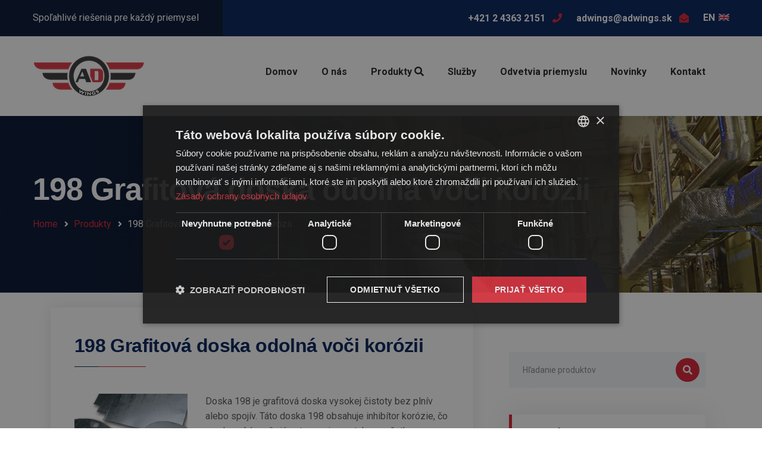

--- FILE ---
content_type: text/html; charset=UTF-8
request_url: https://www.adwings.sk/produkty/198-grafitova-doska-odolna-voci-korozii
body_size: 6005
content:
<!DOCTYPE html>
<html lang="sk">
    <head>
    	<meta charset="utf-8">
        <title>198 Grafitová doska odolná voči korózii</title>
        <meta http-equiv="Content-Language" content="sk">
		<meta name="title" content="198 Grafitová doska odolná voči korózii" />
		<meta name="description" content="" />
		<meta property="og:type" content="article" />		
		<meta property="og:title" content="198 Grafitová doska odolná voči korózii" />
		<meta property="og:description" content="" />
        <meta property="og:url" content="https://www.adwings.sk/produkty/198-grafitova-doska-odolna-voci-korozii" />
		<meta property="og:image" content="" />						
		<link rel="canonical" href="https://www.adwings.sk/produkty/198-grafitova-doska-odolna-voci-korozii" />
 		<meta name="author" content="WEBCENTRUM, s.r.o - www.webcentrum.sk - Telefon:+421 903 777321" />

		<script type="text/javascript" charset="UTF-8" src="//cdn.cookie-script.com/s/75dcc747d609e7e49dcb542fee6795af.js"></script>

 
 						
		<!-- Stylesheets -->
		<link href="/css/bootstrap.css" rel="stylesheet">
		<link href="/plugins/revolution/css/settings.css" rel="stylesheet" type="text/css"><!-- REVOLUTION SETTINGS STYLES -->
		<link href="/plugins/revolution/css/layers.css" rel="stylesheet" type="text/css"><!-- REVOLUTION LAYERS STYLES -->
		<link href="/plugins/revolution/css/navigation.css" rel="stylesheet" type="text/css"><!-- REVOLUTION NAVIGATION STYLES -->

		<link href="/css/style.css?ver=2" rel="stylesheet">
		<link href="/css/responsive.css" rel="stylesheet">

		<link rel="shortcut icon" href="/images/favicon.png" type="image/x-icon">
		<link rel="icon" href="/images/favicon.png" type="image/x-icon">

		<!-- Responsive -->
		<meta http-equiv="X-UA-Compatible" content="IE=edge">
		<meta name="viewport" content="width=device-width, initial-scale=1.0, maximum-scale=1.0, user-scalable=0">
		<!--[if lt IE 9]><script src="https://cdnjs.cloudflare.com/ajax/libs/html5shiv/3.7.3/html5shiv.js"></script><![endif]-->
		<!--[if lt IE 9]><script src="js/respond.js"></script><![endif]-->
		
		<script src="/fotorama/jquery.min.js"></script>
		<link  href="/fotorama/fotorama.css" rel="stylesheet">
		<script src="/fotorama/fotorama.js"></script>
		
		<!-- Global site tag (gtag.js) - Google Analytics -->
		<script async src="https://www.googletagmanager.com/gtag/js?id=G-5FNCYX5BH2"></script>
		<script>
		  window.dataLayer = window.dataLayer || [];
		  function gtag(){dataLayer.push(arguments);}
		  gtag('js', new Date());

		  gtag('config', 'G-5FNCYX5BH2');
		</script>

	</head>

	<body>

	<div class="page-wrapper">
		<!-- Preloader -->
		<div class="preloader"></div>

		<header class="main-header">
			<!--Header Top-->
			<div class="header-top">
				<div class="auto-container clearfix">
					<div class="top-left clearfix">
						<div class="text">Spoľahlivé riešenia pre každý priemysel</div>
					</div>
					<div class="top-right clearfix">
						<!-- Info List -->
						<ul class="info-list clearfix">
														<li><a href="tel:+421 2 4363 2151"><span class="txt">+421 2 4363 2151</span> <span class="icon fa fa-phone"></span></a></li>
							<li><a href="mailto:adwings@adwings.sk"><span class="txt">adwings@adwings.sk</span> <span class="icon fa fa-envelope-open"></span></a></li>
							<li><a href="/en"><span class="txt">EN</span>  <img src="/foto/en.png" class="vlajka"></a></li>
						</ul>
					</div>
				</div>
			</div>
			<!-- End Header Top -->

			<!-- Header Upper -->
			<div class="header-upper">
				<div class="inner-container">
					<div class="auto-container clearfix">
						<!--Info-->
						<div class="logo-outer">
							<div class="logo"><a href="/"><img src="/images/logo.png" alt="AD Wings logo" title="AD Wings logo"></a></div>
						</div>

						<!--Nav Box-->
						<div class="nav-outer clearfix">
							<!-- Main Menu -->
							<nav class="main-menu navbar-expand-md navbar-light">
								<div class="navbar-header">
									<!-- Togg le Button -->      
									<button class="navbar-toggler" type="button" data-toggle="collapse" data-target="#navbarSupportedContent" aria-controls="navbarSupportedContent" aria-expanded="false" aria-label="Toggle navigation">
										<span class="icon flaticon-menu-button"></span>
									</button>
								</div>
							
								<div class="collapse navbar-collapse clearfix" id="navbarSupportedContent">
									<ul class="navigation clearfix">
										<li ><a href="/">Domov</a></li>
										<li ><a href="/o-nas">O nás</a></li>
										<li ><a href="/produkty">Produkty <i class="fa fa-search"></i></a></li>
										<li ><a href="/sluzby">Služby</a></li>
										<li ><a href="/odvetvia-priemyslu">Odvetvia priemyslu</a></li>
										<li ><a href="/novinky">Novinky</a></li>										
											
										<li ><a href="/kontakt">Kontakt</a></li>
									</ul>
								</div>
							</nav>
							<!-- Main Menu End-->


						</div>
					</div>
				</div>
			</div>
			<!--End Header Upper-->

			<!-- Sticky Header  -->
			<div class="sticky-header">
				<div class="auto-container clearfix">
					<!--Logo-->
					<div class="logo pull-left">
						<a href="/" title=""><img src="/images/logo.png" alt="AD Wings logo" title="AD Wings logo"></a>
					</div>
					<!--Right Col-->
					<div class="pull-right">
						<!-- Main Menu -->
						<nav class="main-menu">
							<div class="navbar-collapse show collapse clearfix">
								<ul class="navigation clearfix">
									<li ><a href="/">Domov</a></li>
									<li ><a href="/o-nas">O nás</a></li>
									<li ><a href="/produkty">Produkty <i class="fa fa-search"></i></a></li>
									<li ><a href="/sluzby">Služby</a></li>
									<li ><a href="/odvetvia-priemyslu">Odvetvia priemyslu</a></li>
									<li ><a href="/novinky">Novinky</a></li>										
									
										
									<li ><a href="/kontakt">Kontakt</a></li>
								</ul>
							</div>
						</nav><!-- Main Menu End-->
					</div>
				</div>
			</div><!-- End Sticky Menu -->
		</header>
		<!-- End Main Header -->




    <!--Page Title-->
    <section class="page-banner" style="background-image:url(/foto/header.jpg);">
        <div class="auto-container">
            <div class="inner-container clearfix">
                <h1>198 Grafitová doska odolná voči korózii</h1>
                <ul class="bread-crumb clearfix">
                    <li><a href="/">Home</a></li>
                    <li><a href="/produkty">Produkty</a></li>
                    <li>198 Grafitová doska odolná voči korózii</li>
                </ul>
            </div>
        </div>
    </section>
    <!--End Page Title-->
    
    
	<!--Sidebar Page Container-->
    <div class="sidebar-page-container">
    	<div class="auto-container">
        	<div class="row clearfix">
            	
				<!--Content Side / Our Blog-->
                <div class="content-side col-lg-8 col-md-12 col-sm-12">
                	<div class="blog-detail">
						<div class="inner-box">
							<div class="lower-content">
								<div class="content-inner">
									<div class="title-box">
										<div class="group-title"><h2>198 Grafitová doska odolná voči korózii</h2></div>
											<div class="row clearfix">
												<div class="content-side col-lg-4 col-md-12 col-sm-12">										
													<div class="fotorama text-center" data-nav="thumbs" data-allowfullscreen="false" data-max-width="100%" data-width="100%">
														<img src="/media/produkty/1bemggo8ypj44woosk.png" data-thumb="/media/produkty/thumbs/1bemggo8ypj44woosk.png" title="198 Grafitová doska odolná voči korózii" alt="198 Grafitová doska odolná voči korózii">
																											</div>
												</div>											
												<div class="content-side col-lg-8 col-md-12 col-sm-12">										
													<p>Doska 198 je grafitová doska vysokej čistoty bez plnív alebo spojív. Táto doska 198 obsahuje inhibítor korózie, čo z neho robí vynikajúce tesnenie pre takmer všetky prostredia. Pre použitie v extrémnych teplotách, kde nie je možné použiť kovové výstuže.</p>
												</div>
											</div>
										
																			
										
										<br><br>
										
										<div class="group-title">
											<h2>Dopytový formulár</h2>
										</div>						
						
																<!-- Contact Form -->
						<div class="contact-form">
							<form method="post" id="kontaktform" action="/">
								<div class="row clearfix">
									
									<div class="col-lg-6 col-md-6 col-sm-12 form-group">
										<input type="text" name="fmeno" id="fmeno" placeholder="Meno">
									</div>
									
									<div class="col-lg-6 col-md-6 col-sm-12 form-group">
										<input type="text" name="ftel" id="ftel" placeholder="Telefón">
									</div>
									
									<div class="col-lg-6 col-md-6 col-sm-12 form-group">
										<input type="email" name="femail" id="femail" placeholder="Email">
									</div>
									
									<div class="col-lg-6 col-md-6 col-sm-12 form-group">
										<input type="text" name="firma" id="firma" placeholder="Firma">
									</div>
									
									<div class="col-lg-12 col-md-12 col-sm-12 form-group">
										<textarea name="fsprava" id="fsprava" placeholder="Správa "></textarea>
										<input type="checkbox" name="sou" id="sou" value="suhlas">&nbsp;&nbsp; Odoslaním formulára súhlasím so <a href="/doc/AD-Wings-ochrana-osobnych-udajov.pdf" target="_blank">spracovaním mojich osobných údajov</a>.
										<input type="hidden" id="ipgdpr" name="ipgdpr"  value="3.142.99.144">

										<input type="hidden" name="product"  value="198 Grafitová doska odolná voči korózii"><input type="hidden" name="link"  value="https://www.adwings.sk/produkty/198-grafitova-doska-odolna-voci-korozii">										
																			
									</div>
								
									<div class="col-lg-12 col-md-12 col-sm-12 form-group">
										<button class="theme-btn btn-style-five" name="poslat">Poslať</button>
									</div>
									
								</div>
							</form>
							<div id="loader-icon" style="display:none;"><img src="/wbc-form/LoaderIcon.gif" class="img-responsive" /></div><div id="success"><div id="mail-status" class="velke"></div></div>
								
						</div>										
										
										
										
									</div>
									<div class="text">
										


									</div>
									

									

									
								</div>
							</div>
						</div>
						
					
						
					</div>
				</div>
				
				<!--Sidebar Side-->
                <div class="sidebar-side col-lg-4 col-md-12 col-sm-12">						

					                	<aside class="sidebar padding-right">

						<div class="sidebar-widget search-box" id="vyhladavanie">
	<form method="get" action="/produkty">
		<div class="form-group">
			<input type="search" name="s" value="" placeholder="Hľadanie produktov" required="">
			<button type="submit"><span class="icon fa fa-search"></span></button>
		</div>
	</form>
</div>						
						
                        <div class="sidebar-widget categories-two">
                            <div class="sidebar-title"><h5>Kategórie produktov</h5></div>
                            <div class="widget-content">
                                                            <ul class="services-categories">
									                               
                                
										<li ><a href="/produkty/upchavkove-snury">Upchávkové šnúry</a></li>
										
																				
									                               
                                
										<li ><a href="/produkty/mechanicke-upchavky">Mechanické upchávky</a></li>
										
																				
									                               
                                
										<li ><a href="/produkty/priemyselne-mazadla-a-chemicke-produkty-pre-udrzbu">Priemyselné mazadlá a chemické produkty pre údržbu</a></li>
										
																				
									                               
                                
										<li ><a href="/produkty/kompozitne-natery-na-kovy-a-betony-opravne-tmely-a-bandaze">Kompozitné nátery na kovy a betóny, opravné tmely a bandáže</a></li>
										
																				
									                               
                                
										<li ><a href="/produkty/tesnenia-pre-hydraulicke-a-pneumaticke-systemy-o-kruzky-a-gufera-ochrana-lozisk-a-eliminacia-unikov">Tesnenia pre hydraulické a pneumatické systémy, O-krúžky a guferá, ochrana ložísk a eliminácia únikov</a></li>
										
																				
									                               
                                
										<li ><a href="/produkty/prirubove-tesnenia-tesniace-dosky-a-platy-kovove-kruzky-nalepovacie-a-specialne-tesnenia-rezacky-tesneni">Prírubové tesnenia, tesniace dosky a pláty, kovové krúžky, nalepovacie a špeciálne tesnenia, rezačky tesnení</a></li>
										
										<ul class="categories_2"><li ><a href="/produkty/polokovove-tesnenia">Polokovové tesnenia</a></li><li ><a href="/produkty/nalepovacie-tesnenia">Nalepovacie tesnenia</a></li><li ><a href="/produkty/tesniace-dosky-z-elastomerov">Tesniace dosky z elastomérov</a></li><li ><a href="/produkty/bezazbestove-tesniace-dosky">Bezazbestové tesniace dosky</a></li><li class="active_cat"><a href="/produkty/grafitove-tesniace-dosky">Grafitové tesniace dosky</a></li><li ><a href="/produkty/chemicky-odolne-dosky-na-baze-ptfe">Chemicky odolné dosky na báze PTFE</a></li><li ><a href="/produkty/dosky-a-tesnenia-zo-syntetickych-vlakien">Dosky a tesnenia zo syntetických vlákien</a></li><li ><a href="/produkty/bonnetove-tesnenia-pre-telesa-ventilov">Bonnetové tesnenia pre telesá ventilov</a></li><li ><a href="/produkty/rtj-kovove-kruzky">RTJ kovové krúžky</a></li><li ><a href="/produkty/specialne-ploche-tesnenia">Špeciálne ploché tesnenia</a></li><li ><a href="/produkty/polymerove-tesnenia">Polymérové tesnenia</a></li><li ><a href="/produkty/naradie-pre-lepsiu-montaz-prirubovych-tesneni">Náradie pre lepšiu montáž prírubových tesnení</a></li></ul>										
									                               
                                
										<li ><a href="/produkty/live-loading-tesniaci-system-pre-priruby-ventily-a-rotacne-aplikacie">Live Loading tesniaci systém pre príruby, ventily a rotačné aplikácie</a></li>
										
																				
									                               
                                
										<li ><a href="/produkty/rexnord-spojky-retaze-loziska-prevodovky-obmedzovace-krutiaceho-momentu">Rexnord - Spojky, reťaze, ložiská, prevodovky, obmedzovače krútiaceho momentu...</a></li>
										
																				
									                               
                                
										<li ><a href="/produkty/monitorovanie-prevadzkoveho-stavu-cerpadiel-a-inych-zariadeni-senzormi-chesterton-connect">Monitorovanie prevádzkového stavu čerpadiel a iných zariadení senzormi Chesterton Connect™</a></li>
										
																				
									                               
                                
										<li ><a href="/produkty/tryskanie-povrchov-sponge-jet-bezprasne-pieskovanie">Tryskanie povrchov Sponge-Jet – bezprašné pieskovanie</a></li>
										
																				
									                               
                                
										<li ><a href="/produkty/priemyselne-a-domace-cerpadla">Priemyselné a domáce čerpadlá</a></li>
										
																				
									                               
                                
										<li ><a href="/produkty/ipo-podlozky-skrutiek-s-indikaciou-predpatia">IPO podložky skrutiek s indikáciou predpätia</a></li>
										
																				
										
                                </ul>
                            </div>
                        </div>
                        
                        
	                        						
												<!-- Support Widget -->
                        <div class="sidebar-widget support-widget">
                            <div class="widget-content">
                                <span class="icon flaticon-telephone-1"></span>
                                <div class="text">Máte otázky? <br> <a href="/kontakt">Kontaktujte nás</a></div>
                                <div class="number"><a href="tel:+421 2 4363 2151"> +421 2 4363 2151</a></div>
                                <div class="email"><a href="mailto:adwings@adwings.sk"> adwings@adwings.sk</a></div>
                            </div>
                        </div>						
						
					</aside>						

				</div>
				
			</div>
		</div>
	</div>    

	
	<!--Main Footer-->
    <footer class="main-footer">
    
		<div class="auto-container">
        
        	<!--Widgets Section-->
            <div class="widgets-section">
            	<div class="row clearfix">
                	
					<!--big column-->
                    <div class="big-column col-lg-6 col-md-12 col-sm-12">
                        <div class="row clearfix">
						
							<!--Footer Column-->
							<div class="footer-column col-lg-6 col-md-6 col-sm-12">
								<div class="footer-widget about-widget">
									<div class="logo">
										<a href="index.html"><img src="https://www.chesterton.sk/images/footer_logo.png" alt="" /></a>
									</div>
									<div class="text"> Zastupujeme spoločnosti, ktoré patria k technologickým lídrom na trhu. Našim cieľom je patriť k najkvalitnejším dodávateľom a realizátorom priemyselných projektov a pomáhať našim zákazníkom byť efektívnejší a konkurencieschopnejší.</div>
									<a href="/o-nas" class="theme-btn btn-style-four">Viac info</a>
								</div>
							</div>
							
							<!--Footer Column-->
							<div class="footer-column col-lg-6 col-md-6 col-sm-12">
								<div class="footer-widget services-widget">
									<h2>Odvetvia priemyslu</h2>
									<ul class="footer-service-list">
										<li><a href="/petrochemia">Rafinérie minerálnych olejov a petrochémia</a></li>
										<li><a href="/celuloza-a-papier">Celulóza a papier</a></li>
										<li><a href="/chemicky-priemysel">Chemický priemysel</a></li>
										<li><a href="/vodarne">Vodárne a ČOV</a></li>							
										<li><a href="/oceliarne">Oceliarne</a></li>												
										<li><a href="/elektrarne">Elektrárne</a></li>
										<li><a href="/automobilovy-priemysel">Automobilový priemysel</a></li>
										<li><a href="/potravinarstvo">Potravinárstvo a farmácia</a></li>
									</ul>
								</div>
							</div>
							
						</div>
					</div>
					
					<!--big column-->
                    <div class="big-column col-lg-6 col-md-12 col-sm-12">
                        <div class="row clearfix">
						
							<!--Footer Column-->
							<div class="footer-column col-lg-7 col-md-6 col-sm-12">
								<div class="footer-widget post-widget">

									<h2>Produkty</h2>
									<ul class="footer-service-list">
																					<li><a href="/produkty/upchavkove-snury">Upchávkové šnúry</a></li>

																					<li><a href="/produkty/mechanicke-upchavky">Mechanické upchávky</a></li>

																					<li><a href="/produkty/priemyselne-mazadla-a-chemicke-produkty-pre-udrzbu">Priemyselné mazadlá a chemické produkty pre údržbu</a></li>

																					<li><a href="/produkty/kompozitne-natery-na-kovy-a-betony-opravne-tmely-a-bandaze">Kompozitné nátery na kovy a betóny, opravné tmely a bandáže</a></li>

																					<li><a href="/produkty/tesnenia-pre-hydraulicke-a-pneumaticke-systemy-o-kruzky-a-gufera-ochrana-lozisk-a-eliminacia-unikov">Tesnenia pre hydraulické a pneumatické systémy, O-krúžky a guferá, ochrana ložísk a eliminácia únikov</a></li>

																					<li><a href="/produkty/prirubove-tesnenia-tesniace-dosky-a-platy-kovove-kruzky-nalepovacie-a-specialne-tesnenia-rezacky-tesneni">Prírubové tesnenia, tesniace dosky a pláty, kovové krúžky, nalepovacie a špeciálne tesnenia, rezačky tesnení</a></li>

																					<li><a href="/produkty/live-loading-tesniaci-system-pre-priruby-ventily-a-rotacne-aplikacie">Live Loading tesniaci systém pre príruby, ventily a rotačné aplikácie</a></li>

																					<li><a href="/produkty/rexnord-spojky-retaze-loziska-prevodovky-obmedzovace-krutiaceho-momentu">Rexnord - Spojky, reťaze, ložiská, prevodovky, obmedzovače krútiaceho momentu...</a></li>

																					<li><a href="/produkty/monitorovanie-prevadzkoveho-stavu-cerpadiel-a-inych-zariadeni-senzormi-chesterton-connect">Monitorovanie prevádzkového stavu čerpadiel a iných zariadení senzormi Chesterton Connect™</a></li>

																					<li><a href="/produkty/tryskanie-povrchov-sponge-jet-bezprasne-pieskovanie">Tryskanie povrchov Sponge-Jet – bezprašné pieskovanie</a></li>

																					<li><a href="/produkty/priemyselne-a-domace-cerpadla">Priemyselné a domáce čerpadlá</a></li>

																					<li><a href="/produkty/ipo-podlozky-skrutiek-s-indikaciou-predpatia">IPO podložky skrutiek s indikáciou predpätia</a></li>

																				
									</ul>
									
								</div>
							</div>
							
							<!--Footer Column-->
							<div class="footer-column col-lg-5 col-md-6 col-sm-12">
								<div class="footer-widget contact-widget">
									<h2>AD Wings, s.r.o.</h2>
									<div class="number"><a href="tel:+421 2 4363 2151"><i class="fa fa-phone" aria-hidden="true"></i> +421 2 4363 2151</a></div>
									<ul>
										<li>Vlčie hrdlo 64
										<br>821 07 Bratislava</li>
										<li><a href="mailto:adwings@adwings.sk"><i class="fa fa-envelope" aria-hidden="true"></i> adwings@adwings.sk</a></li>
									</ul>
									<br><br><a href="/doc/AD-Wings-ochrana-osobnych-udajov.pdf" target="_blank">Ochrana osobných údajov</a><br>
									<a href="/doc/AD-Wings-pravidla-spracovania-cookies.pdf" target="_blank">Pravidlá spracovania cookies</a>
								</div>
							</div>
							
						</div>
					</div>
					
				</div>
			</div>
			
			<!-- Footer Bottom -->
			<div class="footer-bottom">
				<div class="clearfix">
					<div class="pull-left">
						<div class="copyright">&copy;2024 AD Wings. Všetky práva vyhradené.</div>
					</div>
					<div class="pull-right">
				
						<!-- Social Links -->
						<ul class="social-links">
							<li><a href="https://www.facebook.com/ADWings.tesnenia" target="_blank"><span class="fab fa-facebook-f"></span></a></li>
							<li><a href="https://www.linkedin.com/company/ad-wings-s-r-o/"  target="_blank"><span class="fab fa-linkedin-in"></span></a></li>
						</ul>
					
					</div>
				</div>
			</div>
			
		</div>
	</footer>
	
</div>  
<!--End pagewrapper-->

<!--Scroll to top-->
<div class="scroll-to-top scroll-to-target" data-target="html"><span class="fa fa-angle-up"></span></div>
<!--Scroll to top-->

<script src="/js/jquery.js"></script>
<script src="/js/popper.min.js"></script>
<script src="/js/bootstrap.min.js"></script>
<!--Revolution Slider-->
<script src="/plugins/revolution/js/jquery.themepunch.revolution.min.js"></script>
<script src="/plugins/revolution/js/jquery.themepunch.tools.min.js"></script>
<script src="/plugins/revolution/js/extensions/revolution.extension.actions.min.js"></script>
<script src="/plugins/revolution/js/extensions/revolution.extension.carousel.min.js"></script>
<script src="/plugins/revolution/js/extensions/revolution.extension.kenburn.min.js"></script>
<script src="/plugins/revolution/js/extensions/revolution.extension.layeranimation.min.js"></script>
<script src="/plugins/revolution/js/extensions/revolution.extension.migration.min.js"></script>
<script src="/plugins/revolution/js/extensions/revolution.extension.navigation.min.js"></script>
<script src="/plugins/revolution/js/extensions/revolution.extension.parallax.min.js"></script>
<script src="/plugins/revolution/js/extensions/revolution.extension.slideanims.min.js"></script>
<script src="/plugins/revolution/js/extensions/revolution.extension.video.min.js"></script>
<script src="/js/main-slider-script.js"></script>
<!--Revolution Slider-->

<script src="/js/jquery-ui.js"></script>
<script src="/js/jquery.fancybox.js"></script>
<script src="/js/owl.js"></script>
<script src="/js/wow.js"></script>
<script src="/js/appear.js"></script>
<script src="/js/script.js"></script>

	<script src="/wbc-form/formular.js"></script>

<script  src="/js/cookie-script-youtube.js"></script>

</body>
</html>


--- FILE ---
content_type: text/css
request_url: https://www.adwings.sk/css/style.css?ver=2
body_size: 23166
content:
/* Solustrid - Industry and Factory HTML Template  */

/*********** TABLE OF CONTENTS **************

1. Fonts
2. Reset
3. Global
4. Main Header
5. Header Style Two
6. Header Style Three
7. Header Style Four
8. Header Style Five
9. Sticky Header
10. Main Slider / Slider Two / Slider Three
11. Innovation Section
12. Services Section / Section Two / Section Three
13. Fluid Section One
14. Quote Section
15. Project Section
16. Skill Section
17. Client Section
18. News Section
19. Factory Section
20. Newsletter Section
21. Main Footer
22. About Section
23. Fun Fact Section
24. Featured Section
25. What We Offer
26. Request Quote Section
27. Testimonial Section
28. Sponsors Section
29. News Section Two
30. Newsletter Section Two
31. Design Section
32. Industries Section
33. About Industry Section
34. Fluid Section Two
35. Quote Section
36. Clients Section
37. Sponsors Section
38. Page Title
39. About Section Two
40. Mision Section
41. Faq Section
42. Team Section
43. Video Section
44. Services Detail Section
45. Approach Section
46. Blog Sidbar Widgets
47. Contact Form
48. Map Section


**********************************************/

/*** 

====================================================================
			Fonts
====================================================================

 ***/

@import url('https://fonts.googleapis.com/css?family=Roboto:100,100i,300,300i,400,400i,700,700i,900,900i');

/* font-family: 'Lato', sans-serif; */

@import url('pe-icon-7-stroke.css');
@import url('simple-line-icons.css');
@import url('fontawesome-all.css');
@import url('animate.css');
@import url('flaticon.css');
@import url('owl.css');
@import url('jquery-ui.css');
@import url('jquery.fancybox.min.css');

/*** 

====================================================================
	Reset
====================================================================

 ***/

*{
	margin:0px;
	padding:0px;
	border:none;
	outline:none;
	font-size: 100%;
}

/*** 

====================================================================
	Global Settings
====================================================================

 ***/

body {
	
	font-size:14px;
	color:#787878;
	line-height:1.6em;
	font-weight:400;
	background:#ffffff;
	-webkit-font-smoothing: antialiased;
	-moz-font-smoothing: antialiased;
	font-family: 'Roboto', sans-serif;
}

a{
	text-decoration:none;
	cursor:pointer;
	color:#D91F31;
}

a:hover,
a:focus,
a:visited{
	text-decoration:none;
	outline:none;
}

h1,h2,h3,h4,h5,h6 {
	position:relative;
	font-weight:normal;
	margin:0px;
	background:none;
	line-height:1.2em;
	font-family: sans-serif;
	letter-spacing: -0.02em;
}

textarea{
	overflow:hidden;	
}

button{
	outline: none !important;
	cursor: pointer;
}

p{
	font-size: 16px;
	line-height: 1.6em;
	font-weight: 400;
	color: #555555;
}

.text{
	font-size: 16px;
	line-height: 1.6em;
	font-weight: 400;
	color: #555555;
	margin: 0;
}

::-webkit-input-placeholder{color: inherit;}
::-moz-input-placeholder{color: inherit;}
::-ms-input-placeholder{color: inherit;}

.auto-container{
	position:static;
	max-width:1210px;
	padding:0px 20px;
	margin:0 auto;
}

.large-container{
	position:static;
	max-width:1600px;
	padding:0px 15px;
	margin:0 auto;
}

.page-wrapper{
	position:relative;
	margin:0 auto;
	width:100%;
	min-width:300px;
	z-index: 9;
}

ul,li{
	list-style:none;
	padding:0px;
	margin:0px;	
}

.theme-btn{
	display:inline-block;
	-webkit-transition:all 0.3s ease;
	-moz-transition:all 0.3s ease;
	-ms-transition:all 0.3s ease;
	-o-transition:all 0.3s ease;
	transition:all 0.3s ease;
	font-family: 'Lato', sans-serif;
}

.theme-btn i{
	position: relative;
	display: inline-block;
	font-size: 14px;
	margin-left: 3px;
}

.centered{
	text-align:center !important;
}

/*Btn Style One*/

.btn-style-one{
	position: relative;
	display: inline-block;
	font-size: 14px;
	line-height: 30px;
	color: #ffffff;
	padding: 10px 30px;
	font-weight: 800;
	overflow: hidden;
	border-radius: 3px;
	letter-spacing:1px;
	background-color: #D91F31;
	text-transform: uppercase;
}

.btn-style-one:hover{
	background-color: #001e57;
	color: #ffffff;
}

/*Btn Style Two*/

.btn-style-two{
	position: relative;
	display: inline-block;
	font-size: 15px;
	line-height: 30px;
	color: #ffffff;
	padding: 13px 33px;
	font-weight: 700;
	overflow: hidden;
	border-radius: 2px;
	letter-spacing:1px;
	background-color: #D91F31;
	text-transform: uppercase;
}

.btn-style-two:hover{
	background-color: #ffffff;
	color: #222222;
}

/* Btn Style Three */

.btn-style-three{
	position: relative;
	display: inline-block;
	font-size: 18px;
	line-height: 30px;
	color: #001e57;
	padding: 15px 39px;
	font-weight: 700;
	overflow: hidden;
	border-radius: 3px;
	letter-spacing:1px;
	background-color: #ffffff;
	text-transform: capitalize;
}

.btn-style-three:hover{
	background-color: #001e57;
	color: #ffffff;
}

/* Btn Style Four */

.btn-style-four{
	position: relative;
	display: inline-block;
	font-size: 14px;
	line-height: 30px;
	color: #cccccc;
	padding: 10px 26px;
	font-weight: 400;
	overflow: hidden;
	border-radius: 3px;
	letter-spacing:1px;
	background: none;
	border:1px solid #5b626f;
	text-transform: capitalize;
}

.btn-style-four:hover{
	background-color: #D91F31;
	border-color:#D91F31;
	color: #ffffff;
}

/*Btn Style Five*/

.btn-style-five{
	position: relative;
	display: inline-block;
	font-size: 16px;
	line-height: 30px;
	color: #ffffff;
	padding: 13px 35px;
	font-weight: 800;
	overflow: hidden;
	border-radius: 3px;
	letter-spacing:1px;
	background-color: #001e57;
	text-transform: uppercase;
}

.btn-style-five:hover{
	background-color: #D91F31;
	color: #ffffff;
}

/* Btn Style Six */

.btn-style-six{
	position: relative;
	display: inline-block;
	font-size: 15px;
	line-height: 30px;
	color: #001e57;
	padding: 13px 33px;
	font-weight: 700;
	overflow: hidden;
	border-radius: 2px;
	letter-spacing:1px;
	background-color: #ffffff;
	text-transform: uppercase;
}

.btn-style-six:hover{
	background-color: #001e57;
	color: #ffffff;
}

/*Btn Style Seven*/

.btn-style-seven{
	position: relative;
	display: inline-block;
	font-size: 15px;
	line-height: 30px;
	color: #ffffff;
	padding: 10px 37px;
	font-weight: 700;
	overflow: hidden;
	border-radius: 2px;
	letter-spacing:1px;
	background-color: #D91F31;
	text-transform: uppercase;
}

.btn-style-seven:hover{
	background-color: #001e57;
	color: #ffffff;
}

/*=== List Style One ===*/

.list-style-one{
	position:relative;
}

.list-style-one li{
	position:relative;
	font-size:15px;
	line-height:24px;
	color: #222222;
	font-weight:400;
	padding-left:25px;
	margin-bottom: 11px;
}

.list-style-one li:before{
	content: "\f138";
	position:absolute;
	left: 0;
	top: 0px;
	display:block;
	font-size:14px;
	line-height: 1.6em;
	padding: 0px;
	color:#D91F31;
	font-weight:900;
	font-family: "Font Awesome 5 Free";
}

.list-style-one li a:hover{
	color: #44bce2;
}

.theme_color{
	color:#D91F31;
}

.pull-right{
	float: right;
}

.pull-left{
	float: left;
}

.preloader{ 
	position:fixed; 
	left:0px; 
	top:0px; 
	width:100%; 
	height:100%; 
	z-index:999999; 
	background-color:#ffffff; 
	background-position:center center; 
	background-repeat:no-repeat; 
	background-image:url(../images/icons/preloader.svg);
}

img{
	display:inline-block;
	max-width:100%;
	height:auto;	
}

.dropdown-toggle::after{
	display: none;
}

.fa{
	line-height: inherit;
}

.play-now .ripple,
.play-now .ripple:before,
.play-now .ripple:after {
    position: absolute;
    top: 50%;
    left: 30px;
    height: 60px;
    width: 60px;
    -webkit-transform: translate(-50%, -50%);
    -moz-transform: translate(-50%, -50%);
    -ms-transform: translate(-50%, -50%);
    -o-transform: translate(-50%, -50%);
    transform: translate(-50%, -50%);
    -webkit-border-radius: 50%;
    -moz-border-radius: 50%;
    -ms-border-radius: 50%;
    -o-border-radius: 50%;
    border-radius: 50%;
    -webkit-box-shadow: 0 0 0 0 rgba(255, 255, 255, .6);
    -moz-box-shadow: 0 0 0 0 rgba(255, 255, 255, .6);
    -ms-box-shadow: 0 0 0 0 rgba(255, 255, 255, .6);
    -o-box-shadow: 0 0 0 0 rgba(255, 255, 255, .6);
    box-shadow: 0 0 0 0 rgba(255, 255, 255, .6);
    -webkit-animation: ripple 3s infinite;
    -moz-animation: ripple 3s infinite;
    -ms-animation: ripple 3s infinite;
    -o-animation: ripple 3s infinite;
    animation: ripple 3s infinite;
}

.play-now .ripple:before {
    -webkit-animation-delay: .9s;
    -moz-animation-delay: .9s;
    -ms-animation-delay: .9s;
    -o-animation-delay: .9s;
    animation-delay: .9s;
    content: "";
    position: absolute;
}

.play-now .ripple:after {
    -webkit-animation-delay: .6s;
    -moz-animation-delay: .6s;
    -ms-animation-delay: .6s;
    -o-animation-delay: .6s;
    animation-delay: .6s;
    content: "";
    position: absolute;
}

@-webkit-keyframes ripple {
    70% {box-shadow: 0 0 0 20px rgba(255, 255, 255, 0);}
    100% {box-shadow: 0 0 0 0 rgba(255, 255, 255, 0);}
}

@keyframes ripple {
    70% {box-shadow: 0 0 0 20px rgba(255, 255, 255, 0);}
    100% {box-shadow: 0 0 0 0 rgba(255, 255, 255, 0);}
} 


/*** 

====================================================================
	Scroll To Top style
====================================================================

***/

.scroll-to-top{
	position:fixed;
	bottom:20px;
	right:20px;
	width:60px;
	height:60px;
	color:#ffffff;
	font-size:24px;
	line-height:60px;
	text-align:center;
	z-index:100;
	cursor:pointer;
	background:#1b1a1c;
	display:none;
	border-radius: 0;
	-webkit-transition:all 300ms ease;
	-moz-transition:all 300ms ease;
	-ms-transition:all 300ms ease;
	-o-transition:all 300ms ease;
	transition:all 300ms ease;		
}

.scroll-to-top:hover{
	background:#D91F31;
}

/*** 

====================================================================
	Main Header style
====================================================================

***/

.main-header{
	position: relative;
	display: block;
	width: 100%;
	z-index: 99999;
}

.main-header .header-top{
	position: relative;
	background-color:#001e57;
}

.main-header .header-top .top-right{
	position: relative;
	float: right;
}

.main-header .header-top .info-list{
	position: relative;
}

.main-header .header-top .info-list li{
	position: relative;
	float: left;
	font-size: 16px;
	line-height: 30px;
	color: #ffffff;
	font-weight: 700;
	padding: 15px 0px;
	margin-left: 24px;
}

.main-header .header-top .info-list li a{
	color: #ffffff;	
}

.main-header .header-top .info-list li .icon{
	position:relative;
	margin-left:8px;
	color:#D91F31;
}

.main-header .header-top .info-list li a:hover .txt{
	color:#D91F31;
	text-decoration:underline;	
}

/* Top Left*/

.main-header .header-top .top-left{
	position: relative;
	float: left;
}

.main-header .header-top .top-left .text:before{
	position:absolute;
	content:'';
	right:0%;
	top:0px;
	height:100%;
	width:100000%;
	display:block;
	z-index:-1;
	background-color:#031331;
}

.main-header .header-top .top-left .text{
	position: relative;
	display: block;
	font-size: 16px;
	line-height: 30px;
	color: #ffffff;
	float:left;
	z-index:1;
	font-weight: 400;
	padding: 15px 0px;
	padding-right:40px;
}

.main-header .header-top .top-left .social-links{
	position:relative;
	float:left;
	padding:18px 0px;
	margin-left:40px;
}

.main-header .header-top .top-left .social-links li{
	position:relative;
	margin-right:18px;
	display:inline-block;
}

.main-header .header-top .top-left .social-links li a{
	position:relative;
	color:#ffffff;
	-webkit-transition:all 300ms ease;
	-moz-transition:all 300ms ease;
	-ms-transition:all 300ms ease;
	-o-transition:all 300ms ease;
	transition:all 300ms ease;
}

.main-header .header-top .top-left .social-links li a:hover{
	color:#D91F31;
}

.main-header .header-top .top-right{
	position:relative;
	float:right;
}

.main-header .header-top-two{
	position: relative;
	background-color:#f3f5f9;
	z-index: 7;
}

.main-header .header-top-two .top-right{
	position: relative;
	float: right;
}

.header-top-two .social-links{
	position:relative;
	float:left;
	padding:14px 0px;
}

.header-top-two .social-links li{
	position:relative;
	margin-left:18px;
	display:inline-block;
}

.header-top-two .social-links li a{
	position:relative;
	display: block;
	color:#555555;
	line-height: 30px;
	-webkit-transition:all 300ms ease;
	-moz-transition:all 300ms ease;
	-ms-transition:all 300ms ease;
	-o-transition:all 300ms ease;
	transition:all 300ms ease;
}

.header-top-two .social-links li a:hover{
	color:#D91F31;
}

.header-top-two .change-location{
	position: relative;
	float: left;
	margin-left: 30px;
}

.header-top-two .change-location .location{
	position: relative;
	padding: 14px 0px;
}

.header-top-two .change-location .location .dropdown-menu{
	left: auto !important;
	right: 0px;
	top:100% !important;
	width:170px;	
	border-radius:0px;
	padding:0px;
	margin-top:0px;
	background-color:#222222;
	border:none;
    border-top:2px solid #D91F31;
	transform:none !important;
}

.header-top-two .change-location .location > a{
	display: block;
	border:0px;
	padding:0px;
	font-size:14px;
	background:#001e57;
	font-weight:400;
	border-radius:0px;
	padding-left:15px;
	padding-right:15px;
	line-height: 30px;
	color:#ffffff !important;
	transition:all 500ms ease;
	-moz-transition:all 500ms ease;
	-webkit-transition:all 500ms ease;
	-ms-transition:all 500ms ease;
	-o-transition:all 500ms ease;
}

.header-top-two .change-location .location > a .fa{
	padding-left: 5px;
	vertical-align: middle;
}

.header-top-two .change-location .location .dropdown-menu > li{
	padding: 0;
	margin: 0;
    border-bottom: 1px solid rgba(255,255,255,0.20);
}

.header-top-two .change-location .location .dropdown-menu > li:last-child{
	border-bottom:none;	
}

.header-top-two .change-location .location .dropdown-menu > li > a{
	padding:8px 15px !important;
	line-height: 24px;
	display: block;
	color:#ffffff !important;
	text-align:left;
	font-size:15px;
	transition:all 500ms ease;
	-moz-transition:all 500ms ease;
	-webkit-transition:all 500ms ease;
	-ms-transition:all 500ms ease;
	-o-transition:all 500ms ease;
}

.header-top-two .change-location .location .dropdown-menu > li > a:hover{
	color:#ffffff;
	background:#D91F31;
}

.header-top-two .top-left{
	position: relative;
	float: left;
	padding: 14px 0px;
}

.header-top-two .top-left .text{
	position: relative;
	display: block;
	font-size: 16px;
	line-height: 30px;
	color: #222222;
}

/* Header Top Three*/

.main-header .header-top-three{
	position: relative;
	background:none;
	border-bottom: 1px solid rgba(255,255,255,0.20);
}

.main-header .header-top-three .top-left{
	position: relative;
	float: left;
}

.main-header .header-top-three .info-list{
	position: relative;
}

.main-header .header-top-three .info-list li{
	position: relative;
	float: left;
	font-size: 16px;
	line-height: 30px;
	color: #ffffff;
	font-weight: 500;
	padding: 15px 0px;
	margin-right: 25px;
}

.main-header .header-top-three .info-list li a{
	color: #ffffff;	
}

.main-header .header-top-three .info-list li .icon{
	position:relative;
	margin-left:8px;
	color:#D91F31;
}

.main-header .header-top-three .info-list li a:hover .txt{
	color:#D91F31;
	text-decoration:underline;	
}

.main-header .header-top-three .top-right{
	position: relative;
	float: right;
}

.main-header .header-top-three .social-links{
	position:relative;
	float:right;
	padding:18px 0px;
	margin-left:40px;
}

.main-header .header-top-three .social-links li{
	position:relative;
	margin-right:18px;
	display:inline-block;
}

.main-header .header-top-three .social-links li a{
	position:relative;
	color:#ffffff;
	-webkit-transition:all 300ms ease;
	-moz-transition:all 300ms ease;
	-ms-transition:all 300ms ease;
	-o-transition:all 300ms ease;
	transition:all 300ms ease;
}

.main-header .header-top-three .social-links li a:hover{
	color:#D91F31;
}

/*=== Header Upper ===*/

.main-header .header-upper{
	position:relative;
	top: 0;
	z-index:5;
	background-color: #ffffff;
	-webkit-transition:all 300ms ease;
	-moz-transition:all 300ms ease;
	-ms-transition:all 300ms ease;
	-o-transition:all 300ms ease;
	transition:all 300ms ease;
}

.main-header .header-upper .logo-outer{
	position:relative;
	float: left;
	z-index:25;
	padding: 32px 0px;
	-webkit-transition:all 300ms ease;
	-moz-transition:all 300ms ease;
	-ms-transition:all 300ms ease;
	-o-transition:all 300ms ease;
	transition:all 300ms ease;
}

.main-header .logo-outer .logo img{
	position:relative;
	display:inline-block;
	max-width:100%;
}

.main-header .header-upper .nav-outer{
	float: right;
}

/*=== Header Lower ===*/

.main-header .header-lower{
	position: relative;
}

.main-menu{
	position:relative;
	float:left;
}

.main-menu .navbar-collapse{
	padding:0px;	
}

.main-menu .navigation{
	position:relative;
	margin:0px;
}

.main-menu .navigation > li{
	position:relative;
	float:left;
	padding:42px 0px;
	margin-right: 40px;
	-webkit-transition:all 300ms ease;
	-moz-transition:all 300ms ease;
	-ms-transition:all 300ms ease;
	-o-transition:all 300ms ease;
	transition:all 300ms ease;
}

.main-menu .navigation > li > a{
	position:relative;
	display:block;
	text-align:center;
	font-size:16px;
	line-height:35px;
	font-weight:700;
	opacity:1;
	color:#222222;
	padding: 0px;
	text-transform:none;
	-webkit-transition:all 300ms ease;
	-moz-transition:all 300ms ease;
	-ms-transition:all 300ms ease;
	-o-transition:all 300ms ease;
	transition:all 300ms ease;
}

.main-menu .navigation > li:hover > a,
.main-menu .navigation > li.current > a{
	color: #D91F31;
}

.main-menu .navigation > li > ul{
	position:absolute;
	left:0px;
	top:100%;
	width:240px;
	z-index:100;
	display:none;
	padding:0px 0px;
	background-color:#262626;
	opacity:0;
	transition:all 500ms ease;
	-moz-transition:all 500ms ease;
	-webkit-transition:all 500ms ease;
	-ms-transition:all 500ms ease;
	-o-transition:all 500ms ease;
	-webkit-box-shadow:2px 2px 5px 1px rgba(0,0,0,0.05),-2px 0px 5px 1px rgba(0,0,0,0.05);
	-ms-box-shadow:2px 2px 5px 1px rgba(0,0,0,0.05),-2px 0px 5px 1px rgba(0,0,0,0.05);
	-o-box-shadow:2px 2px 5px 1px rgba(0,0,0,0.05),-2px 0px 5px 1px rgba(0,0,0,0.05);
	-moz-box-shadow:2px 2px 5px 1px rgba(0,0,0,0.05),-2px 0px 5px 1px rgba(0,0,0,0.05);
	box-shadow:2px 2px 5px 1px rgba(0,0,0,0.05),-2px 0px 5px 1px rgba(0,0,0,0.05);
}

.main-menu .navigation > li > ul.from-right{
	left:auto;
	right:0px;	
}

.main-menu .navigation > li > ul > li{
	position:relative;
	width:100%;
	border-bottom:1px solid rgba(255,255,255,0.10);
}

.main-menu .navigation > li > ul > li:last-child{
	border-bottom:none;	
}

.main-menu .navigation > li > ul > li > a{
	position:relative;
	display:block;
	padding:11px 25px;
	line-height:24px;
	font-weight:500;
	font-size:15px;
	color:rgba(255,255,255,0.90);
	text-align:left;

	transition:all 500ms ease;
	-moz-transition:all 500ms ease;
	-webkit-transition:all 500ms ease;
	-ms-transition:all 500ms ease;
	-o-transition:all 500ms ease;
}

.main-menu .navigation > li > ul > li:hover > a{
	color:#ffffff;
	background-color:#D91F31;
}

.main-menu .navigation > li > ul > li.dropdown > a:after{
	font-family: 'Font Awesome 5 Free';
	content: "\f105";
	position:absolute;
	right:20px;
	top:11px;
	display:block;
	line-height:24px;
	font-size:16px;
	font-weight:900;
	z-index:5;	
}

.main-menu .navigation > li > ul > li > ul{
	position:absolute;
	left:100%;
	top:0px;
	width:240px;
	z-index:100;
	display:none;
	background-color:#262626;
	opacity:0;
	transition:all 500ms ease;
	-moz-transition:all 500ms ease;
	-webkit-transition:all 500ms ease;
	-ms-transition:all 500ms ease;
	-o-transition:all 500ms ease;
	-webkit-box-shadow:2px 2px 5px 1px rgba(0,0,0,0.05),-2px 0px 5px 1px rgba(0,0,0,0.05);
	-ms-box-shadow:2px 2px 5px 1px rgba(0,0,0,0.05),-2px 0px 5px 1px rgba(0,0,0,0.05);
	-o-box-shadow:2px 2px 5px 1px rgba(0,0,0,0.05),-2px 0px 5px 1px rgba(0,0,0,0.05);
	-moz-box-shadow:2px 2px 5px 1px rgba(0,0,0,0.05),-2px 0px 5px 1px rgba(0,0,0,0.05);
	box-shadow:2px 2px 5px 1px rgba(0,0,0,0.05),-2px 0px 5px 1px rgba(0,0,0,0.05);
}

.main-menu .navigation > li > ul > li > ul > li{
	position:relative;
	width:100%;
	border-bottom:1px solid rgba(255,255,255,0.10);
}

.main-menu .navigation > li > ul > li > ul > li:last-child{
	border-bottom:none;	
}

.main-menu .navigation > li > ul > li  > ul > li > a{
	position:relative;
	display:block;
	padding:11px 25px;
	line-height:24px;
	font-weight:500;
	font-size:15px;
	color:rgba(255,255,255,0.90);
	text-align:left;

	transition:all 500ms ease;
	-moz-transition:all 500ms ease;
	-webkit-transition:all 500ms ease;
	-ms-transition:all 500ms ease;
	-o-transition:all 500ms ease;
}

.main-menu .navigation > li > ul > li  > ul > li > a:hover{
	color:#ffffff;
	background-color:#D91F31;
}

.main-menu .navigation > li.dropdown:hover > ul{
	visibility:visible;
	opacity:1;
	top:100%;
	-webkit-transform:translateY(0px);
	-ms-transform:translateY(0px);
	transform:translateY(0px);
}

.main-menu .navigation li > ul > li.dropdown:hover > ul{
	visibility:visible;
	opacity:1;
	top:0px;
	-webkit-transform:translateY(0px);
	-ms-transform:translateY(0px);
	transform:translateY(0px);	
}

.main-menu .navigation li.dropdown .dropdown-btn{
	position:absolute;
	right:10px;
	top:8px;
	width:34px;
	height:30px;
	border:1px solid #ffffff;
	text-align:center;
	font-size:16px;
	line-height:26px;
	color:#ffffff;
	cursor:pointer;
	z-index:5;
	display:none;
}

.main-header .outer-box{
	position: relative;
	float: left;
}

/*search box btn*/

.main-header .search-box-outer{
	position:relative;
	float: left;
	padding: 42px 0px;
	-webkit-transition:all 300ms ease;
	-moz-transition:all 300ms ease;
	-ms-transition:all 300ms ease;
	-o-transition:all 300ms ease;
	transition:all 300ms ease;
}

.main-header .search-box-btn{
	position: relative;
	height: 35px;
    cursor: pointer;
    background: none;
    font-size: 16px;
    color: #333333;
    -webkit-transition: all 300ms ease;
    -moz-transition: all 300ms ease;
    -ms-transition: all 300ms ease;
    -o-transition: all 300ms ease;
    transition: all 300ms ease;
}

.main-header .search-box-btn:hover{
	color: #03274a;
}

.dropdown-toggle::after{
	display: none;
}

.main-header .search-box-outer .dropdown-menu{
	top:75px !important;
	left: auto !important;
	right: 0;
	padding:0px;
	width:280px;	
	border-radius:0px;
	transform: none !important;
	border-top:3px solid #25262c;
}

.main-header .search-panel .form-container{
	padding:25px 20px;	
}

.main-header .search-panel .form-group{
	position:relative;
	margin:0px;	
}

.main-header .search-panel input[type="text"],
.main-header .search-panel input[type="search"],
.main-header .search-panel input[type="password"],
.main-header .search-panel select{
	display:block;
	width:100%;
	line-height:24px;
	padding:7px 40px 7px 15px;
	height:40px;
	font-size:14px;
	border:1px solid #e0e0e0;
	background:#ffffff;	
}

.main-header .search-panel input:focus,
.main-header .search-panel select:focus{
	border-color:#25262c;	
}

.main-header .search-panel .search-btn{
	position:absolute;
	right:0px;
	top:0px;
	width:40px;
	height:40px;
	text-align:center;
	color:#555555;
	font-size:12px;
	background:none;
	cursor:pointer;
}

.main-header .outer-box .btn-box{
	position: relative;
	float: right;
	padding: 34px 0px;
	margin-left: 35px;
}

.main-header .outer-box .btn-box .theme-btn{
	position: relative;
	float: right;
}

/*================================================
			Header Style Two
==================================================*/

.header-style-two{
	position: relative;
}

.header-style-two .header-upper .logo-outer{
	padding-bottom: 22px;
}

.header-style-two .header-lower .nav-outer{
	position: relative;
	background: #001e57;
	bottom: -10px;
	width: 100%;
}

.header-style-two .main-menu .navigation > li{
	margin-right: 0px;
	margin-left: 40px;
	padding: 0;
}

.header-style-two .main-menu .navigation > li > a{
	font-size: 16px;
	font-weight: 700;
	text-transform: uppercase;
	color: #ffffff;
	line-height: 30px;
	padding: 20px 0px;
}

.header-style-two .main-menu .navigation > li:hover > a,
.header-style-two .main-menu .navigation > li.current > a{
	color: #D91F31;
}

.header-style-two .outer-box{
	float: right;
	padding: 0;
}

.header-style-two .outer-box .btn-box{
	padding: 0;
}

.header-style-two .outer-box .search-box-outer{
	padding: 18px 0px 16px;
}

.header-style-two .search-box-btn{
	color: #ffffff;
}

.header-style-two .search-box-btn:hover{
	color: #D91F31;
}

.header-style-two .search-box-outer .dropdown-menu{
	border-top-color: #D91F31;
	top: 50px !important;
}

.header-style-two .outer-box .btn-box .theme-btn{
	padding: 20px 30px;
	border-radius: 0px;
}

.header-style-two .outer-box .btn-box .theme-btn:hover{
	background: #D91F31;
	opacity: 0.70;
	color: #ffffff;
}

.header-style-two .logo-outer{
	position: relative;
	float: left;
}

.header-style-two .info-outer{
	position: relative;
	float: right;
	padding-top: 30px;
}

.header-style-two .info-outer .info-box{
	position: relative;
	float: left;
	margin-left: 70px;
	padding-left: 45px;
	margin-bottom: 30px;
}

.header-style-two .info-outer .info-box .icon{
	position: absolute;
	left: 0;
	top: 0;
	line-height: 56px;
	font-size: 30px;
	color: #D91F31;
}

.header-style-two .info-outer .info-box:first-child{
	margin-left: 0;
}

.header-style-two .info-outer .info-box:before{
	content: '';
	position: absolute;
	left: -36px;
	top: 0;
	height: 56px;
	border-left: 1px solid #e0e0e0;
}

.header-style-two .info-outer .info-box:first-child:before{
	display: none;
}

.header-style-two .info-outer .info-box .info{
	position: relative;
	display: block;
	line-height: 1.4em;
	font-size: 16px;
	color: #222222;
}

.header-style-two .info-outer .info-box strong{
	font-weight: 700;
	line-height: 1.2em;
	font-size: 15px;
	color: #222222;
}

.header-style-two .info-outer .info-box a{
	color: #222222;
}

.header-style-two .info-outer .info-box a:hover{
	text-decoration: underline;
	color: #D91F31;
}

/*================================================
			Header Style Three
==================================================*/

.header-style-three{
	position: absolute;
	background: none;
}

.header-style-three .header-upper{
	background: none;
}

.header-style-three .main-menu .navigation > li > a{
	color: #ffffff;
}

.header-style-three .main-menu .navigation > li:hover > a,
.header-style-three .main-menu .navigation > li.current > a{
	color: #D91F31;
}

.header-style-three .search-box-btn{
	color: #ffffff;
}

.header-style-three .search-box-btn:hover{
	color: #D91F31;
}

.main-header .search-box-outer .dropdown-menu{
	border-top-color: #D91F31;
}

/*** 

====================================================================
				Sticky Header
====================================================================

***/

.sticky-header{
    position: fixed;
    visibility: hidden;
    opacity: 0;
    left: 0px;
    top: 0px;
    width: 100%;
    padding: 0px 0px;
    z-index: -1;
    background: #ffffff;
    -webkit-box-shadow: 0 0 15px rgba(0,0,0,0.10);
    -moz-box-shadow: 0 0 15px rgba(0,0,0,0.10);
    -ms-box-shadow: 0 0 15px rgba(0,0,0,0.10);
    -o-box-shadow: 0 0 15px rgba(0,0,0,0.10);
    box-shadow: 0 0 15px rgba(0,0,0,0.10);
    -webkit-transition: top 300ms ease;
    -moz-transition: top 300ms ease;
    -ms-transition: top 300ms ease;
    -o-transition: top 300ms ease;
    transition: top 300ms ease;
}

.fixed-header .sticky-header{
	opacity:1;
	z-index: 99999;
	visibility:visible;
}

.fixed-header .sticky-header .logo{
	padding: 10px 0;
}

.sticky-header .main-menu .navigation > li{
	margin-left: 32px !important;
	padding: 0;
	margin-right: 0;
	background-color: transparent;
}

.sticky-header .main-menu .navigation > li > a:before,
.sticky-header .main-menu .navigation > li:after{
	display: none !important;
}

.sticky-header .main-menu .navigation > li > a{
	padding:20px 0px !important;
	line-height:30px;
	font-size:16px;
	font-weight:600;
	color:#222222;

	-webkit-transition: all 300ms ease;
	-moz-transition: all 300ms ease;
	-ms-transition: all 300ms ease;
	-o-transition: all 300ms ease;
	transition: all 300ms ease;
}

.sticky-header .main-menu .navigation > li:hover > a,
.sticky-header .main-menu .navigation > li.current > a,
.sticky-header .main-menu .navigation > li.current-menu-item > a{
	opacity:1;
	color: #D91F31;
}

/*** 

====================================================================
			Page Title
====================================================================

***/

.page-title{
	position:relative;
	padding: 115px 0;
	background-position:center top;
	background-repeat:no-repeat;
	background-size:cover;
}

.page-title:before{
	position: absolute;
	left: 0;
	top: 0;
	height: 100%;
	width: 100%;
	content:'';
	background: rgb(39,105,191);
	background: -moz-linear-gradient(left, #2f6ec0 0%, #4291f5 100%);
	background: -webkit-linear-gradient(left, #2f6ec0 0%, #4291f5 100%);
	background: linear-gradient(to right, #2f6ec0 0%, #4291f5 100%);
	filter: progid:DXImageTransform.Microsoft.gradient( startColorstr='#2f6ec0', endColorstr='#4291f5',GradientType=1 );
	z-index:0;
}

.page-title:after{
	position: absolute;
	left: 0;
	top: 0;
	height: 100%;
	width: 100%;
	content:'';
	background:url(../images/background/page-title-pattern.png) right top no-repeat;
	z-index:1;
	opacity:0.05;
}

.page-title .inner-container{
	position: relative;
	z-index:5;
}

.page-title h1{
	position:relative;
	float: left;
	font-size:48px;
	color:#ffffff;
	line-height: 50px;
	font-weight: 600;
}

.page-title h1 span{
	font-weight: 300;
	margin-right: 10px;
}

.page-title .bread-crumb {
	position: relative;
	float: right;
	padding: 10px 0;
}

.page-title .bread-crumb li{
	position: relative;
	float: left;
	font-size: 16px;
	line-height: 30px;
	color: #ffffff;
	font-weight: 600;
	text-transform: capitalize;
	cursor: default;
	padding-right:  15px;
	margin-right: 12px;
}

.page-title .bread-crumb li:before{
	position: absolute;
	right: -3px;
	font-size: 14px;
	line-height: 30px;
	color: #D91F31;
    content: "\f0da";
    font-family: "Font Awesome 5 Free";
}

.page-title .bread-crumb li:last-child{
	padding-right: 0;
	margin-right: 0;
}

.page-title .bread-crumb li:last-child:before{
	display: none;
}

.page-title .bread-crumb li a{
	color:#ffffff;
	font-weight: 600;
	-webkit-transition: all 300ms ease;
	-moz-transition: all 300ms ease;
	-ms-transition: all 300ms ease;
	-o-transition: all 300ms ease;
	transition: all 300ms ease;
	border-bottom: 1px solid #ffffff;
}

.page-title .bread-crumb li a:hover{
	color:#D91F31;	
}

/*** 

====================================================================
		Section Title
====================================================================

***/

.sec-title{
	position:relative;
	z-index: 1;
	margin-bottom:35px;
}

.sec-title .title{
	position: relative;
	display: block;
	font-size: 18px;
	line-height: 24px;
	color: #afafaf;
	font-weight: 400;
	margin-bottom: 10px;
}

.sec-title h2{
	position: relative;
	display: block;
	font-size:44px;
	line-height: 1.2em;
	color: #001e57;
	font-weight: 800;
	padding-bottom:25px;
}

.sec-title h2:before{
	position:absolute;
	content:'';
	left:0px;
	bottom:0px;
	width:120px;
	height:1px;
	background-color:#D91F31;
}

.sec-title h2:after{
	position:absolute;
	content:'';
	left:0px;
	bottom:0px;
	width:40px;
	height:1px;
	background-color:#001e57;
}

.sec-title.light h2{
	color: #ffffff;
}

.sec-title.light h2:after{
	background-color:#ffffff;
}

.sec-title.centered{
	text-align:center;
}

.sec-title.centered h2:before{
	left:50%;
	margin-left:-60px;
}

.sec-title.centered h2:after{
	left:50%;
	margin-left:-60px;
}

/*** 

====================================================================
	Main Slider
====================================================================

***/

.main-slider{
	position: relative;
}

.main-slider .border-layer{
	position:relative;
	width:200px;
	height:345px;
	border:12px solid #ffffff;
	border-right:none;
}

.main-slider .border-layer:before{
	position:absolute;
	content:'';
	right:-125px;
	top:-12px;
	width:125px;
	height:12px;
	background-color:#ffffff;
}

.main-slider h2{
	position: relative;
	display: block;
	font-size: 60px;
	color: #ffffff;
	font-weight: 700;
	line-height: 1.14em;
	text-transform:uppercase;
}

.main-slider .text{
	position: relative;
	display: block;
	font-size: 30px;
	line-height: 1.6em;
	color: #ffffff;
	font-weight: 300;
}

.main-slider .link-box{
	position: relative;
}

.main-slider .link-box:after{
	display: table;
	clear: both;
	content: "";
}

.main-slider .link-box .theme-btn{
	position: relative;
	float: left;
	margin-right: 35px;
}

.main-slider .icons-box{
	position: relative;
}

.main-slider .icons-box .icon{
	position: relative;
	float:left;
	display:block;
	color:#ffffff;
	font-size:52px;
	line-height:56px;
	margin-right:35px;
	font-weight:400;
}

/*** 

====================================================================
	Main Slider Two
====================================================================

***/

.main-slider-two{
	position: relative;
}

.main-slider-two .border-layer{
	position:relative;
	width:200px;
	height:345px;
	border:12px solid #ffffff;
	border-right:none;
}

.main-slider-two .border-layer:before{
	position:absolute;
	content:'';
	right:-125px;
	top:-12px;
	width:125px;
	height:12px;
	background-color:#ffffff;
}

.main-slider-two h2{
	position: relative;
	display: block;
	font-size: 60px;
	color: #ffffff;
	font-weight: 700;
	line-height: 1.14em;

}

.main-slider-two .text{
	position: relative;
	display: block;
	font-size: 20px;
	line-height: 1.6em;
	color: #ffffff;
	font-weight: 400;
}

.main-slider-two .link-box{
	position: relative;
}

.main-slider-two .link-box .theme-btn{
	position: relative;
	margin-right: 20px;
}

.main-slider-two .link-box:after{
	display: table;
	clear: both;
	content: "";
}

/*** 

====================================================================
	Main Slider Three
====================================================================

***/

.main-slider-three{
	position: relative;
}

.main-slider-three h2{
	position: relative;
	display: block;
	font-size: 56px;
	color: #ffffff;
	font-weight: 700;
	line-height: 1.2em;

}

.main-slider-three .text{
	position: relative;
	display: block;
	font-size: 20px;
	line-height: 1.6em;
	color: #ffffff;
	font-weight: 400;
}

.main-slider-three .link-box{
	position: relative;
}

.main-slider-three .link-box .theme-btn{
	position: relative;
}

.main-slider-three .link-box:after{
	display: table;
	clear: both;
	content: "";
}

/*** 

====================================================================
	Innovation Section
====================================================================

***/

.innovation-section{
	position:relative;
	padding-bottom:55px;
}

.innovation-section .content-column{
	position:relative;
}

.innovation-section .content-column .inner-column{
	position:relative;
	padding-top:95px;
}

.innovation-section .content-column .bold-text{
	position:relative;
	color:#222222;
	font-size:16px;
	line-height:1.7em;
	font-weight:700;
	margin-bottom:20px;
}

.innovation-section .content-column .text{
	position:relative;
	color:#555555;
	font-size:16px;
	line-height:1.7em;
	font-weight:400;
	margin-bottom:45px;
}

.innovation-section .content-column .inner-column .counter-box{
	position:relative;
	z-index:1;
	text-align:center;
	margin-right:-80px;
	background-color:#ffffff;
	-webkit-box-shadow:0px 0px 35px rgba(0,0,0,0.15);
	-ms-box-shadow:0px 0px 35px rgba(0,0,0,0.15);
	box-shadow:0px 0px 35px rgba(0,0,0,0.15);
}

.innovation-section .content-column .inner-column .fact-counter .column{
	padding:0px;
	float:left;
}

.innovation-section .content-column .inner-column .fact-counter .column:last-child .inner{
	border-right:none;
}

/* Fact Counter */

.fact-counter{
	position:relative;
}

.fact-counter .column{
	position:relative;
}

.fact-counter .column .inner{
	position:relative;
	padding:45px 0px;
	transition:all 500ms ease;
	-moz-transition:all 500ms ease;
	-webkit-transition:all 500ms ease;
	-ms-transition:all 500ms ease;
	-o-transition:all 500ms ease;
	border-right:1px solid #dddddd;
}

.fact-counter .count-outer{
	position:relative;
	margin:0px 0px;
	font-weight:300;
	color:#D91F31;
	font-size:40px;
}

.fact-counter .count-outer .count-text{
	position:relative;
	font-weight:300;
	color:#D91F31;
	font-size:40px;
	display:inline-block;
}

.fact-counter .column .counter-title{
	position:relative;
	font-size:16px;
	font-weight:700;
	color:#222222;
	display:block;
	margin-top:15px;
	letter-spacing:1px;
}

.innovation-section .images-column{
	position:relative;
	margin-bottom:30px;
}

.innovation-section .images-column .inner-column{
	position:relative;
	margin-top:-17px;
}

.innovation-section .images-column .image{
	position:relative;
	margin-bottom:25px;
}

.innovation-section .images-column .image img{
	position:relative;
	width:100%;
	display:block;
}

.services-section{
	position:relative;
	padding-bottom:70px;
}

/* Services Block */

.services-block{
	position:relative;
	margin-bottom:40px;
}

.services-block .inner-box{
	position:relative;
	display:block;
	text-align:center;
	padding:55px 15px 60px;
	background-color:#f3f5f9;
	border-bottom:3px solid #001e57;
	transition:all 500ms ease;
	-moz-transition:all 500ms ease;
	-webkit-transition:all 500ms ease;
	-ms-transition:all 500ms ease;
	-o-transition:all 500ms ease;
}

.services-block .inner-box .big-icon{
	position:absolute;
	left:0px;
	top:80px;
	right:0px;
	bottom:0px;
	line-height:1em;
	font-size:200px;
	text-align:center;
	color:rgba(255,255,255,0.05);
}

.services-block .inner-box:hover{
	border-color:#D91F31;
}

.services-block .inner-box:before{
	position:absolute;
	content:'';
	left:0px;
	top:0px;
	width:100%;
	height:100%;
	opacity:0;
	visibility:visible;
	background-color:#001e57;
	transition: all 700ms ease;
    -webkit-transition: all 700ms ease;
    -ms-transition: all 700ms ease;
    -o-transition: all 700ms ease;
	-webkit-transform:scaleY(0);
	-ms-transform:scaleY(0);
	-moz-transform:scaleY(0);
	transform:scaleY(0);
	-webkit-transform-origin:top;
	-ms-transform-origin:top;
	-moz-transform-origin:top;
	transform-origin:top;
}

.services-block .inner-box:hover::before{
	opacity:1;
	visibility:visible;
	-webkit-transform:scaleY(1);
	-ms-transform:scaleY(1);
	-moz-transform:scaleY(1);
	transform:scaleY(1);
}

.services-block .inner-box .icon-box{
	position:relative;
	font-size:60px;
	line-height:1em;
	color:#001e57;
	transition:all 500ms ease;
	-moz-transition:all 500ms ease;
	-webkit-transition:all 500ms ease;
	-ms-transition:all 500ms ease;
	-o-transition:all 500ms ease;
}

.services-block .inner-box:hover .text,
.services-block .inner-box:hover h3 a,
.services-block .inner-box:hover .icon-box{
	color:#ffffff;
}

.services-block .inner-box h3{
	position:relative;
	font-size:20px;
	font-weight:700;
	color:#222222;
	line-height:1.3em;
	margin-top:30px;
	margin-bottom:20px;
}

.services-block .inner-box h3 a{
	position:relative;
	color:#222222;
	transition:all 500ms ease;
	-moz-transition:all 500ms ease;
	-webkit-transition:all 500ms ease;
	-ms-transition:all 500ms ease;
	-o-transition:all 500ms ease;
}

.services-block .inner-box .text{
	position:relative;
	font-size:16px;
	line-height:1.7em;
	color:#555555;
	padding:0px 22px;
	transition:all 500ms ease;
	-moz-transition:all 500ms ease;
	-webkit-transition:all 500ms ease;
	-ms-transition:all 500ms ease;
	-o-transition:all 500ms ease;
}

.services-block .inner-box .arrow{
	position:absolute;
	left:50%;
	bottom:0px;
	margin-bottom:-22px;
	width:44px;
	height:44px;
	color:#D91F31;
	font-size:10px;
	line-height:44px;
	text-align:center;
	border-radius:50%;
	font-weight:800;
	margin-left:-20px;
	background-color:#ffffff;
	transition:all 500ms ease;
	-moz-transition:all 500ms ease;
	-webkit-transition:all 500ms ease;
	-ms-transition:all 500ms ease;
	-o-transition:all 500ms ease;
	-webkit-box-shadow:0px 10px 15px rgba(0,0,0,0.05);
	-ms-box-shadow:0px 10px 15px rgba(0,0,0,0.05);
	box-shadow:0px 10px 15px rgba(0,0,0,0.05);
}

.services-block .inner-box:hover .arrow{
	background-color:#D91F31;
	color:#ffffff;
}

/*** 

====================================================================
	Fluid Section One
====================================================================

***/

.fluid-section-one{
	position:relative;
	margin-bottom: -20px;
	z-index: 1;
}

.fluid-section-one .outer-container{
	position:relative;
	min-height:250px;
}

.fluid-section-one .image-column{
	position:absolute;
	left:0px;
	top:0px;
	width:50%;
	height:100%;
	background-repeat:no-repeat;
	background-position:center center;
	background-size:cover;	
}

.fluid-section-one .image-column .image-box{
	position:relative;
	display:none;	
}

.fluid-section-one .image-column .image-box img{
	position:relative;
	display:block;
	width:100%;
}

.fluid-section-one .content-column{
	position:relative;
	float:right;
	width:50%;
}

.fluid-section-one .content-column .inner-column{
	position:relative;
	width:100%;
	max-width:600px;
	padding:25px 15px 80px 80px;
}

.fluid-section-one .content-column .text{
	position:relative;
	color:#555555;
	font-size:16px;
	line-height:1.8em;
	margin-bottom:28px;
}

.fluid-section-one .content-column ul{
	margin-left: 30px;
}

.fluid-section-one .content-column .signature-box{
	position:relative;
	margin-top:35px;
}

.fluid-section-one .content-column .signature-box h4{
	position:relative;
	font-style:italic;
	color:#001e57;
	font-size:16px;
	font-weight:700;
	line-height:1.3em;
}

.fluid-section-one .content-column .signature-box .signature-img{
	position:relative;
	margin-top:12px;
}

/*** 

====================================================================
	Services Section Two
====================================================================

***/

.services-section-two{
	position:relative;
	padding:115px 0px 80px;
	margin: 0px 30px;
	background-color:#001e57;
	-webkit-box-shadow:0px 15px 30px rgba(0,0,0,0.10);
	-ms-box-shadow:0px 15px 30px rgba(0,0,0,0.10);
	box-shadow:0px 15px 30px rgba(0,0,0,0.10);
}

.services-section-two .inner-container{
	position:relative;
}

.services-section-two .inner-container .big-icon{
	position:absolute;
	left:-200px;
	top:-30px;
	font-size:400px;
	line-height:1em;
	color:rgba(255,255,255,0.08);
}

.services-section-two .sec-title{
	margin-bottom:55px;
}

.services-section-two .sec-title .text{
	position:relative;
	font-size:16px;
	line-height:1.8em;
	margin-top:90px;
	padding-right:100px;
	color:rgba(255,255,255,0.60);
}

.services-section-two .owl-dots{
	display:none;
}

.services-section-two .owl-nav{
	position:absolute;
	right:0px;
	top:-125px;
}

.services-section-two .owl-nav .owl-prev{
	position:relative;
	color:#ffffff;
	font-size:20px;
	display:inline-block;
	transition:all 500ms ease;
	-moz-transition:all 500ms ease;
	-webkit-transition:all 500ms ease;
	-ms-transition:all 500ms ease;
	-o-transition:all 500ms ease;
}

.services-section-two .owl-nav .owl-next{
	position:relative;
	color:#ffffff;
	font-size:20px;
	padding-left:20px;
	margin-left:20px;
	display:inline-block;
	transition:all 500ms ease;
	-moz-transition:all 500ms ease;
	-webkit-transition:all 500ms ease;
	-ms-transition:all 500ms ease;
	-o-transition:all 500ms ease;
	border-left:1px solid rgba(255,255,255,0.20);
}

.services-section-two .owl-nav .owl-prev:hover,
.services-section-two .owl-nav .owl-next:hover{
	color:#D91F31;
}

/* Services Block Two */

.services-block-two{
	position:relative;
	margin-bottom:30px;
}

.services-block-two .inner-box{
	position:relative;
}

.services-block-two .inner-box .image{
	position:relative;
	display: block;
	overflow: hidden;
}

.services-block-two .inner-box .image a{
	position: relative;
	display: block;
}

.services-block-two .inner-box .image a:before{
	content: '';
	position: absolute;
	left: 0;
	top: 0;
	width: 100%;
	height: 100%;
	background: #000000;
	opacity: 0;
	-webkit-transform: translateY(-100%);
	-ms-transform: translateY(-100%);
	transform: translateY(-100%);
	transition:all 500ms ease;
	-moz-transition:all 500ms ease;
	-webkit-transition:all 500ms ease;
	-ms-transition:all 500ms ease;
	-o-transition:all 500ms ease;
	z-index: 1;
}

.services-block-two .inner-box:hover .image a:before{
	opacity: 0.50;
	-webkit-transform: translateY(0%);
	-ms-transform: translateY(0%);
	transform: translateY(0%);
}

.services-block-two .inner-box .image img{
	position:relative;
	width:100%;
	display:block;
	transition:all 500ms ease;
	-moz-transition:all 500ms ease;
	-webkit-transition:all 500ms ease;
	-ms-transition:all 500ms ease;
	-o-transition:all 500ms ease;
}

.services-block-two .inner-box:hover .image img{
	-webkit-transform: scale(1.1);
	-ms-transform: scale(1.1);
	transform: scale(1.1);
}

.services-block-two .inner-box .lower-content{
	position:relative;
	padding-top:35px;
}

.services-block-two .inner-box .lower-content h3{
	position:relative;
	font-size:24px;
	font-weight:700;
	line-height:1.4em;
}

.services-block-two .inner-box .lower-content h3 a{
	position:relative;
	color:#ffffff;
	transition:all 500ms ease;
	-moz-transition:all 500ms ease;
	-webkit-transition:all 500ms ease;
	-ms-transition:all 500ms ease;
	-o-transition:all 500ms ease;
}

.services-block-two .inner-box .lower-content h3 a:hover{
	color:#D91F31;
}

.services-block-two .inner-box .lower-content .text{
	position:relative;
	font-size:16px;
	line-height:1.7em;
	margin-top:12px;
	color:rgba(255,255,255,0.70);
}

.services-block-two .inner-box .lower-content .read-more{
	position:relative;
	color:#D91F31;
	font-weight:700;
	letter-spacing:1px;
	margin-top:20px;
	display:inline-block;
	text-transform:uppercase;
	text-decoration:underline;
	transition:all 500ms ease;
	-moz-transition:all 500ms ease;
	-webkit-transition:all 500ms ease;
	-ms-transition:all 500ms ease;
	-o-transition:all 500ms ease;
}

.services-block-two .inner-box .lower-content .read-more .arrow{
	position:relative;
	top:-1px;
	font-size:10px;
	font-weight:700;
	color:rgba(255,255,255,0.80);
}

.services-block-two .inner-box .lower-content .read-more:hover{
	color:#ffffff;
}

/*** 

====================================================================
	Quote Section
====================================================================

***/

.quote-section{
	position:relative;
}

.quote-section .inner-section{
	position:relative;
	padding:48px 60px;
	margin-top:-18px;
	z-index:1;
	background-color:#D91F31;
}

.quote-section .content{
	position:relative;
	padding-left:70px;
}

.quote-section .content .icon{
	position:absolute;
	left:0px;
	top:4px;
	color:#ffffff;
	font-size:60px;
	line-height:1em;
}

.quote-section .content h3{
	position:relative;
	color:#ffffff;
	font-size:32px;
	font-weight:700;
}

.quote-section .content .text{
	position:relative;
	color:#ffffff;
	font-size:16px;
	font-weight:700;
	margin-top:5px;
}

.quote-section .theme-btn{
	position:relative;
	margin-top:6px;
}

/*** 

====================================================================
	Projects Section
====================================================================

***/

.projects-section{
	position:relative;
	padding:95px 0px 95px;
}

.projects-section .sec-title{
	margin-bottom:55px;
}

.projects-section .projects-carousel{
	position:relative;
}

.projects-section .projects-carousel .image-carousel{
	position:relative;
}

.projects-section .projects-carousel .image-carousel .image-column{
	position:relative;
}

.projects-section .projects-carousel .image-carousel .image-column .image{
	position:relative;
}

.projects-section .projects-carousel .image-carousel .image-column .image img{
	position:relative;
	width:100%;
}

.projects-section .projects-carousel .image-carousel .content-column{
	position:relative;
}

.projects-section .projects-carousel .image-carousel .content-column .inner-column{
	position:relative;
	padding-top:22px;
	padding-left:18px;
}

.projects-section .projects-carousel .image-carousel .active .content-column .inner-column{
	opacity: 1;
	-webkit-transform: translateX(0px);
	-ms-transform: translateX(0px);
	transform: translateX(0px);
}

.projects-section .projects-carousel .image-carousel .content-column .inner-column{
	opacity: 0;
	-webkit-transform: translateX(50px);
	-ms-transform: translateX(50px);
	transform: translateX(50px);
}

.projects-section .projects-carousel .image-carousel .active .content-column .inner-column{
	opacity: 1;
	-webkit-transform: translateX(0px);
	-ms-transform: translateX(0px);
	transform: translateX(0px);
	transition:all 1000ms ease;
	-moz-transition:all 1000ms ease;
	-webkit-transition:all 1000ms ease;
	-ms-transition:all 1000ms ease;
	-o-transition:all 1000ms ease;
}

.projects-section .projects-carousel .image-carousel .image-column .inner-column{
	opacity: 0;
	-webkit-transform: translateX(-50px);
	-ms-transform: translateX(-50px);
	transform: translateX(-50px);
}

.projects-section .projects-carousel .image-carousel .active .image-column .inner-column{
	opacity: 1;
	-webkit-transform: translateX(0px);
	-ms-transform: translateX(0px);
	transform: translateX(0px);
	transition:all 1000ms ease;
	-moz-transition:all 1000ms ease;
	-webkit-transition:all 1000ms ease;
	-ms-transition:all 1000ms ease;
	-o-transition:all 1000ms ease;
}


.projects-section .projects-carousel .image-carousel .content-column{
	position:relative;
}

.projects-section .projects-carousel .image-carousel .content-column .title{
	position:relative;
	color:#555555;
	font-size:16px;
}

.projects-section .projects-carousel .image-carousel .content-column h3{
	position:relative;
	color:#222222;
	font-size:32px;
	margin-top:8px;
}

.projects-section .projects-carousel .image-carousel .content-column .text{
	position:relative;
	margin-top:18px;
	color:#555555;
	font-size:16px;
	line-height:1.7em;
	margin-bottom:26px;
}

.projects-section .projects-carousel .image-carousel .content-column .read-more{
	position:relative;
	color:#D91F31;
	font-size:16px;
	font-weight:700;
	transition:all 500ms ease;
	-moz-transition:all 500ms ease;
	-webkit-transition:all 500ms ease;
	-ms-transition:all 500ms ease;
	-o-transition:all 500ms ease;
	text-transform:uppercase;
	text-decoration:underline;
}

.projects-section .projects-carousel .image-carousel .content-column .read-more .arrow{
	position:relative;
	top:1px;
	color:#001e57;
	font-weight:800;
	margin-left:4px;
}

.projects-section .projects-carousel .image-carousel .content-column .read-more:hover{
	color:#001e57;
}

.projects-section .projects-carousel .thumbs-carousel{
	max-width:560px;
	margin:0 auto;
	margin-top:70px;
}

.projects-section .projects-carousel .thumbs-carousel li:hover{
	cursor:pointer;
}

.projects-section .projects-carousel .thumbs-carousel li:before{
	position:absolute;
	content:'';
	left:0px;
	top:0px;
	right:0px;
	bottom:0px;
	z-index:1;
	opacity:0;
	transition:all 500ms ease;
	-moz-transition:all 500ms ease;
	-webkit-transition:all 500ms ease;
	-ms-transition:all 500ms ease;
	-o-transition:all 500ms ease;
	background-color:rgba(0,0,0,0.80);
	border-bottom:3px solid #D91F31;
}

.projects-section .projects-carousel .thumbs-carousel li:hover::before{
	opacity:1;
}

.projects-section .projects-carousel .thumbs-carousel .owl-nav{
	position:absolute;
	left:-80px;
	right:-80px;
	top:50%;
	margin-top:-21px;
}

.projects-section .projects-carousel .thumbs-carousel .owl-nav .owl-prev{
	position:absolute;
	width:44px;
	height:44px;
	line-height:42px;
	border-radius:50px;
	text-align:center;
	font-size:20px;
	border:1px solid #dedede;
	transition:all 500ms ease;
	-moz-transition:all 500ms ease;
	-webkit-transition:all 500ms ease;
	-ms-transition:all 500ms ease;
	-o-transition:all 500ms ease;
}

.projects-section .projects-carousel .thumbs-carousel .owl-nav .owl-next{
	position:absolute;
	right:0px;
	width:44px;
	height:44px;
	line-height:42px;
	border-radius:50px;
	text-align:center;
	font-size:20px;
	border:1px solid #dedede;
	transition:all 500ms ease;
	-moz-transition:all 500ms ease;
	-webkit-transition:all 500ms ease;
	-ms-transition:all 500ms ease;
	-o-transition:all 500ms ease;
}

.projects-section .projects-carousel .thumbs-carousel .owl-nav .owl-prev:hover,
.projects-section .projects-carousel .thumbs-carousel .owl-nav .owl-next:hover{
	color:#ffffff;
	border-color:#D91F31;
	background-color:#D91F31;
}

/*** 

====================================================================
	Skill Section
====================================================================

***/

.skill-section{
	position:relative;
	padding:110px 0px 120px;
	margin: 0px 30px;
	background-attachment:fixed;
	background-size:cover;
	background-repeat:no-repeat;
}

.skill-section:before{
	position:absolute;
	content:'';
	left:0px;
	top:0px;
	right:0px;
	bottom:0px;
	background-color:rgba(0,30,87,0.55);
}

.skill-section .skill-column{
	position:relative;
}

.skill-section .skill-column .inner-column{
	position:relative;
}

.skill-section .skill-column h2{
	position:relative;
	color:#ffffff;
	font-size:44px;
	font-weight:700;
	line-height:1.2em;
	padding-top:30px;
	margin-bottom:70px;
}

.skill-section .skill-column h2 span{
	font-weight:800;
	border-bottom:1px solid #D91F31;
}

.skill-section .skill-column h2:before{
    position: absolute;
    content: '';
    left: 0px;
    top: 0px;
    width: 120px;
    height: 1px;
    background-color: #D91F31;
}

.skill-section .skill-column h2:after{
    position: absolute;
    content: '';
    left: 0px;
    top: 0px;
    width: 40px;
    height: 1px;
    background-color: #ffffff;
}

/*Skills Section*/

.skills{
	position: relative;
}

.skills .skill-item{
	position:relative;
	margin-bottom:32px;
}

.skills .skill-item:last-child{
	margin-bottom:0px;
}

.skills .skill-item .skill-bar{
	position:relative;
	width:100%;
	height:3px;
	background-color:#eeeeee;
}

.skills .skill-item .skill-bar .bar-inner{
	position:relative;
	width:100%;
	height:3px;
	background:none;
}

.skills .skill-item .skill-bar .bar-inner .bar{
	position:absolute;
	left:0px;
	top:0px;
	height:3px;
	width:0px;
	-webkit-transition:all 2000ms ease;
	-ms-transition:all 2000ms ease;
	-o-transition:all 2000ms ease;
	-moz-transition:all 2000ms ease;
	transition:all 2000ms ease;
	background:-webkit-linear-gradient(left, #ffffff, #df6614);
	background:-ms-linear-gradient(left, #ffffff, #df6614);
	background:-o-linear-gradient(left, #ffffff, #df6614);
	background:-moz-linear-gradient(left, #ffffff, #df6614);
}

.skills .skill-item .skill-header{
	position:relative;
	margin-bottom:15px;
}

.skills .skill-item .skill-header .skill-title{
	position:relative;
}

.skills .skill-item .skill-header .skill-title{
	float:left;
	color:#ffffff;
	font-size:16px;
	font-weight:400;
	line-height:1.4em;
}

.skills .skill-item .skill-header .skill-percentage{
	float:right;
	color:#ffffff;
	font-size:16px;
	font-weight:400;
	line-height:1.4em;
	opacity:0.6;
}

.skill-section .video-column{
	position:relative;
}

.skill-section .video-column .inner-column{
	position:relative;
	padding-top:150px;
}

.skill-section .video-column .inner-column .video-link-box{
	position:relative;
	float:right;
	text-align:center;
}

/* Play Box */

.video-link-box .play-box{
	position:relative;
	display:block;
	text-align:center;
	width:80px;
	height:80px;
	margin:0 auto;
	transition:all 0.3s ease;
	-moz-transition:all 0.3s ease;
	-webkit-transition:all 0.3s ease;
	-ms-transition:all 0.3s ease;
	-o-transition:all 0.3s ease;
}

.video-link-box .play-box .icon{
	position: relative;
	width:80px;
	height: 80px;
	z-index:99;
	display:inline-block;
	color: #D91F31;
	font-weight:400;
	font-size:20px;
	text-align: center;
	border-radius:50%;
	padding-left:4px;
	line-height:80px;
	background-color: #ffffff;
	transition: all 900ms ease;
    -moz-transition: all 900ms ease;
    -webkit-transition: all 900ms ease;
    -ms-transition: all 900ms ease;
    -o-transition: all 900ms ease;
	-webkit-box-shadow:0px 0px 15px rgba(0,0,0,0.15);
	-ms-box-shadow:0px 0px 15px rgba(0,0,0,0.15);
	box-shadow:0px 0px 15px rgba(0,0,0,0.15);
}

.video-link-box .play-box .icon-outer{
	position:relative;
	display:block;
	width:80px;
	height:80px;
	margin:0 auto;
}

.video-link-box .play-box .icon-outer:before{
	content:'';
	position:absolute;
	left:-15px;
	top:-15px;
	width:110px;
	height:110px;
	background:rgba(255,255,255,0.30);
	border-radius:50%;	
}

.video-link-box .play-box .icon:after{
	content:'';
	position:absolute;
	left:-5px;
	top:-5px;
	bottom:-5px;
	right:-5px;
	background:rgba(255,255,255,0.30);
	border-radius:50%;	
}

.video-link-box .ripple,
.video-link-box .ripple:before,
.video-link-box .ripple:after {
    position: absolute;
    top: 50%;
    left: 50%;
    height: 70px;
    width: 70px;
    -webkit-transform: translate(-50%, -50%);
    -moz-transform: translate(-50%, -50%);
    -ms-transform: translate(-50%, -50%);
    -o-transform: translate(-50%, -50%);
    transform: translate(-50%, -50%);
    -webkit-border-radius: 50%;
    -moz-border-radius: 50%;
    -ms-border-radius: 50%;
    -o-border-radius: 50%;
    border-radius: 50%;
    -webkit-box-shadow: 0 0 0 0 rgba(255, 255, 255, .6);
    -moz-box-shadow: 0 0 0 0 rgba(255, 255, 255, .6);
    -ms-box-shadow: 0 0 0 0 rgba(255, 255, 255, .6);
    -o-box-shadow: 0 0 0 0 rgba(255, 255, 255, .6);
    box-shadow: 0 0 0 0 rgba(255, 255, 255, .6);
    -webkit-animation: ripple 3s infinite;
    -moz-animation: ripple 3s infinite;
    -ms-animation: ripple 3s infinite;
    -o-animation: ripple 3s infinite;
    animation: ripple 3s infinite;
}

.video-link-box .ripple:before {
    -webkit-animation-delay: .9s;
    -moz-animation-delay: .9s;
    -ms-animation-delay: .9s;
    -o-animation-delay: .9s;
    animation-delay: .9s;
    content: "";
    position: absolute;
}

.video-link-box .ripple:after {
    -webkit-animation-delay: .6s;
    -moz-animation-delay: .6s;
    -ms-animation-delay: .6s;
    -o-animation-delay: .6s;
    animation-delay: .6s;
    content: "";
    position: absolute;
}

@-webkit-keyframes ripple {
    70% {box-shadow: 0 0 0 70px rgba(255, 255, 255, 0);}
    100% {box-shadow: 0 0 0 0 rgba(255, 255, 255, 0);}
}

@keyframes ripple {
    70% {box-shadow: 0 0 0 70px rgba(255, 255, 255, 0);}
    100% {box-shadow: 0 0 0 0 rgba(255, 255, 255, 0);}
}

.video-link-box .video-title{
	position:relative;
	font-size:14px;
	font-style:italic;
	color:#ffffff;
	display:block;
	margin-top:25px;
}

/*** 

====================================================================
	Clients Section
====================================================================

***/

.clients-section{
	position:relative;
	padding:100px 0px 100px;
	margin: 0px 60px;
	margin-top: -20px;
	background-color:#f3f5f9;
	z-index: 1;
}

.clients-section.style-two{
	background: none;
	margin: 0;
	padding-bottom: 0px;
}

.clients-section.style-two .logo-icon{
	display: none;
}

.clients-section .owl-dots,
.clients-section .owl-nav{
	display:none;
}

.clients-section.style-two .owl-dots{
	display: block;
	width: 100%;
	text-align: center;
	padding-top: 40px;
}

.clients-section.style-two .owl-dots .owl-dot{
	display: inline-block;
	margin: 0px 5px;
}

.clients-section.style-two .owl-dots .owl-dot span{
	position: relative;
	display: block;
	width: 10px;
	height: 10px;
	background: none;
	border:1px solid #e0e0e0;
	border-radius: 50%;
}

.clients-section.style-two .owl-dots .owl-dot.active span{
	background: #001e57;
	border-color:#001e57;
}

.clients-section .logo-icon{
	position:absolute;
	right:0px;
	top:90px;
	left:0px;
	font-size:500px;
	line-height:1em;
	text-align:center;
	font-weight:800;
	color:rgba(0,30,87,0.03);
}

.clients-section .sec-title{
	margin-bottom:55px;
}

.testimonial-block{
	position:relative;
}

.testimonial-block .inner-box{
	position:relative;
	text-align:center;
}

.testimonial-block .inner-box .image-outer{
	position:relative;
	width:260px;
	height:90px;
	margin:0 auto;
}

.testimonial-block .inner-box .image-outer .quote{
	position:absolute;
	left:0px;
	top:28px;
	right:0px;
	font-size:28px;
	color:#D91F31;
}

.testimonial-block .inner-box .image-outer .quote.quote-left{
	left:0px;
	right:auto;
	-webkit-transform:rotateY(180deg);
	-ms-transform:rotateY(180deg);
	transform:rotateY(180deg);
}

.testimonial-block .inner-box .image-outer .quote.quote-right{
	right:0px;
	left:auto;
	-webkit-transform:rotateX(180deg);
	-ms-transform:rotateX(180deg);
	transform:rotateX(180deg);
}

.testimonial-block .inner-box .image-outer .image{
	position:relative;
	width:90px;
	height:90px;
	border-radius:50%;
	overflow:hidden;
	margin:0 auto;
}

.testimonial-block .inner-box .text{
	position:relative;
	font-size:22px;
	color:#222222;
	font-style:italic;
	line-height:1.5em;
	max-width:930px;
	margin:0 auto;
	margin-top:30px;
}

.testimonial-block .inner-box h3{
	position:relative;
	color:#222222;
	font-size:18px;
	font-weight:700;
	margin-top:30px;
}

.testimonial-block .inner-box .location{
	position:relative;
	color:#222222;
	font-size:14px;
	font-weight:400;
	margin-top:4px;
}

/*** 

====================================================================
	News Section
====================================================================

***/

.news-section{
	position:relative;
	padding:100px 0px 50px;
}

.news-section.alternate{
	padding-bottom: 100px;
}

.news-section.alternate:before{
	content: '';
	position: absolute;
	left: 0;
	bottom: 0;
	width: 100%;
	top: 400px;
	background: #f3f5f9;
}

.news-section .sec-title{
	margin-bottom:50px;
}

.news-block{
	position:relative;
	margin-bottom:50px;
}

.news-block .inner-box{
	position:relative;
}

.news-block .inner-box .image{
	position:relative;
	display:block;
	background:#222222;
	overflow:hidden;
}

.news-block .inner-box .image img{
	position:relative;
	width:100%;
	display:block;
	transition:all 0.5s ease;
	-moz-transition:all 0.5s ease;
	-webkit-transition:all 0.5s ease;
	-ms-transition:all 0.5s ease;
	-o-transition:all 0.5s ease;
}

.news-block .inner-box:hover .image img{
	opacity:0.7;
	-webkit-transform: scale(1.05);
	-ms-transform: scale(1.05);
	transform: scale(1.05);
}

.news-block .inner-box .lower-content{
	position:relative;
	margin-left:12px;
	margin-right:12px;
	padding:34px 60px 60px;
	text-align:center;
	margin-top:-20px;
	z-index:1;
	transition:all 0.3s ease;
	-moz-transition:all 0.3s ease;
	-webkit-transition:all 0.3s ease;
	-ms-transition:all 0.3s ease;
	-o-transition:all 0.3s ease;
	border-bottom:3px solid #001e57;
	background-color:#ffffff;
	-webkit-box-shadow:0px 0px 30px rgba(0,0,0,0.10);
	-ms-box-shadow:0px 0px 30px rgba(0,0,0,0.10);
	box-shadow:0px 0px 30px rgba(0,0,0,0.10);
}

.news-block .inner-box:hover .lower-content{
	border-color:#D91F31;
	-webkit-transform: translateY(-20px);
	-ms-transform: translateY(-20px);
	transform: translateY(-20px);
}

.news-block .inner-box .lower-content h3{
	position:relative;
	font-weight:700;
	font-size:24px;
	line-height:1.5em;
	padding-bottom:18px;
	margin-bottom:22px;
}

.news-block .inner-box .lower-content h3:after{
	position:absolute;
	content:'';
	left:50%;
	bottom:0px;
	height:1px;
	width:50px;
	margin-left:-25px;
	background-color:#001e57;
}

.news-block .inner-box .lower-content h3 a{
	position:relative;
	color:#222222;
	transition:all 0.3s ease;
	-moz-transition:all 0.3s ease;
	-webkit-transition:all 0.3s ease;
	-ms-transition:all 0.3s ease;
	-o-transition:all 0.3s ease;
}

.news-block .inner-box .lower-content h3 a:hover{
	color:#D91F31;
}

.news-block .inner-box .lower-content .post-date{
	position:relative;
	color:#555555;
	font-size:16px;
	line-height:1.3em;
}

.news-block .inner-box .lower-content .post-date span{
	font-weight:700;
}

.news-block .inner-box .lower-content .arrow{
    position: absolute;
    left: 50%;
    bottom: 0px;
    margin-bottom: -22px;
    width: 44px;
    height: 44px;
    color: #D91F31;
    font-size: 10px;
    line-height: 44px;
    text-align: center;
    border-radius: 50%;
    font-weight: 800;
    margin-left: -20px;
    background-color: #ffffff;
    transition: all 500ms ease;
    -moz-transition: all 500ms ease;
    -webkit-transition: all 500ms ease;
    -ms-transition: all 500ms ease;
    -o-transition: all 500ms ease;
	-webkit-box-shadow: 0px 0px 15px rgba(0,0,0,0.05);
	-ms-box-shadow: 0px 0px 15px rgba(0,0,0,0.05);
    box-shadow: 0px 0px 15px rgba(0,0,0,0.05);
}

.news-block .inner-box:hover .lower-content .arrow{
	color:#ffffff;
	background-color:#D91F31;
}

/*** 

====================================================================
	Factory Section
====================================================================

***/

.factory-section{
	position:relative;
	padding:40px 0px 100px;
	background-position:center bottom;
	background-repeat:repeat-x;
}

.factory-section .owl-dots,
.factory-section .owl-nav{
	display:none;
}

.factory-section .title-box{
	position:relative;
	text-align:center;
	margin-bottom:60px;
}

.factory-section .title-box h2{
	position:relative;
	font-size:52px;
	color:#001e57;
	font-weight:700;
	line-height:1.2em;
}

.factory-section .title-box .text{
	position:relative;
	font-size:18px;
	color:#555555;
	font-weight:400;
	line-height:1.8em;
	margin-top:25px;
}

.factory-section .factory-icon{
	text-align:center;	
}

.factory-section .factory-icon a{
	position:relative;
	display:block;
}

.factory-section .factory-icon img{
	position:relative;
	display:inline-block;
	max-width: 100% !important;
	width:auto !important;
	transition: all 500ms ease;
    -moz-transition: all 500ms ease;
    -webkit-transition: all 500ms ease;
    -ms-transition: all 500ms ease;
    -o-transition: all 500ms ease;
}

.factory-section .factory-icon img:hover{
	opacity:0.6;
    -webkit-filter: grayscale(1);
    filter: grayscale(1);
}

/*** 

====================================================================
	Newsletter Section
====================================================================

***/

.newsletter-section{
	position:relative;
	padding:50px 0px 50px;
	margin: 0px 30px;
	margin-bottom: -20px;
	background-color:#D91F31;
	z-index: 1;
}

.newsletter-section h2{
	position:relative;
	color:#ffffff;
	font-size:32px;
	font-weight:700;
	line-height:1.3em;
	margin-top:6px;
}

/*Subscribe Form*/

.subscribe-form .form-group{
	position:relative;
	display:block;
	margin:0px;
	width:100%;
	padding-right:165px;
}

.subscribe-form .form-group .icon{
	position:absolute;
	left:24px;
	top:20px;
	z-index:1;
	color:#888888;
	font-size:16px;
	line-height:1em;
}

.subscribe-form .form-group input[type="text"],
.subscribe-form .form-group input[type="tel"],
.subscribe-form .form-group input[type="email"],
.subscribe-form .form-group textarea{
	position:relative;
	display:block;
	width:100%;
	line-height:36px;
	height:56px;
	font-size:14px;
	color:#222222;
	background:#ffffff;
	padding:10px 20px 10px 50px;
	-webkit-transition:all 300ms ease;
	-ms-transition:all 300ms ease;
	-o-transition:all 300ms ease;
	-moz-transition:all 300ms ease;
	transition:all 300ms ease;
}

.subscribe-form .form-group input[type="submit"],
.subscribe-form .submit-btn{
	position:absolute;
	right:0px;
	top:0px;
	color:#ffffff;
	font-size:16px;
	font-weight:700;
	cursor:pointer;
	padding:16px 52px;
	background-color:#001e57;
	text-transform:uppercase;
}

/*** 

====================================================================
	Main Footer
====================================================================

***/

.main-footer{
	position:relative;
	background-color:#030e22;
}

.main-footer .footer-widget{
	position:relative;
	margin-bottom:40px;
}

.main-footer .widgets-section{
	position:relative;
	padding:90px 0px 40px;
	padding-bottom:40px;
}

.main-footer .footer-widget h2{
	position:relative;
	font-weight:700;
	color:#ffffff;
	font-size:20px;
	line-height:1.2em;
	margin-bottom:24px;
	padding-bottom:14px;
}

.main-footer .footer-widget h2:before{
	position:absolute;
	content:'';
	left:0px;
	bottom:0px;
	height:1px;
	width:50px;
	background-color:#D91F31;
}

.main-footer .about-widget .text{
	position:relative;
	color:#cccccc;
	font-size:16px;
	line-height:1.6em;
	margin-top:22px;
	margin-bottom:32px;
}

/* Footer Service List */

.footer-service-list{
	position:relative;
}

.footer-service-list li{
	position:relative;
	margin-bottom:10px;
}

.footer-service-list li a{
	position:relative;
	color:#cccccc;
	font-size:16px;
	-webkit-transition:all 300ms ease;
	-ms-transition:all 300ms ease;
	-o-transition:all 300ms ease;
	-moz-transition:all 300ms ease;
	transition:all 300ms ease;
}

.footer-service-list li a:hover{
	color:#ffffff;
	text-decoration:underline;
}


/*News Widget Block*/

.news-widget-block{
	position:relative;
	margin-bottom:30px;
}

.news-widget-block:last-child{
	margin-bottom:0px;
}

.news-widget-block:last-child{
	margin-bottom:0px;
}

.news-widget-block .widget-inner{
	position:relative;
	padding-left:100px;
	min-height:75px;
}

.news-widget-block .widget-inner .image{
	position:absolute;
	left:0px;
	top:0px;
	width:85px;
	height:0px;
}

.news-widget-block .widget-inner .post-date{
	position:relative;
	color:#ffffff;
	font-size:12px;
	font-weight:400;
	margin-bottom:5px;
}

.news-widget-block .widget-inner h3{
	position:relative;
	color:#cccccc;
	font-size:18px;
	line-height:1.4em;
	font-weight:400;
	top:-4px;
	margin-bottom: 5px;
}

.news-widget-block .widget-inner h3 a{
	position:relative;
	color:#cccccc;
	transition:all 500ms ease;
	-moz-transition:all 500ms ease;
	-webkit-transition:all 500ms ease;
	-ms-transition:all 500ms ease;
	-o-transition:all 500ms ease;
}

.news-widget-block .widget-inner h3 a:hover{
	color:#D91F31;
}

.main-footer .contact-widget .number{
	position:relative;
	color:#ffffff;
	font-size:20px;
	font-weight:700;
	margin-bottom:15px;
}

.main-footer .contact-widget ul li{
	position:relative;
	color:#cccccc;
	font-size:16px;
	margin-bottom:12px;
}

.main-footer .contact-widget ul li a:hover{
	color:#ffffff;
	text-decoration:underline;	
}

.main-footer .footer-bottom{
	position:relative;
	padding:30px 0px;
	border-top:1px solid rgba(255,255,255,0.10);
}

.main-footer .footer-bottom .copyright{
	position:relative;
	color:#cccccc;
	font-size:16px;
}

.main-footer .footer-bottom .social-links{
	position:relative;
}

.main-footer .footer-bottom .social-links li{
	position:relative;
	margin-left:15px;
	display:inline-block;
}

.main-footer .footer-bottom .social-links li a{
	position:relative;
	color:#cccccc;
	transition:all 500ms ease;
	-moz-transition:all 500ms ease;
	-webkit-transition:all 500ms ease;
	-ms-transition:all 500ms ease;
	-o-transition:all 500ms ease;
}

.main-footer .footer-bottom .social-links li a:hover{
	color:#D91F31;
}



/*** 

====================================================================
			Page Title
====================================================================

***/

.page-banner{
	position:relative;
	padding: 90px 0;
	background-position:center top;
	background-repeat:no-repeat;
	background-size:cover;
}

 .page-banner:before{
	position: absolute;
	left: 0;
	top: 0;
	height: 100%;
	width: 100%;
	content:'';
	background-image: -ms-linear-gradient(left, rgba(0,18,52,0.95) 0%, rgba(255,255,255,0) 100%);
	background-image: -moz-linear-gradient(left, rgba(0,18,52,0.95) 0%, rgba(255,255,255,0) 100%);
	background-image: -o-linear-gradient(left, rgba(0,18,52,0.95) 0%, rgba(255,255,255,0) 100%);
	background-image: -webkit-gradient(linear, left top, right top, color-stop(0, rgba(0,18,52,0.95)), color-stop(100, rgba(255,255,255,0)));
	background-image: -webkit-linear-gradient(left, rgba(0,18,52,0.95) 0%, rgba(255,255,255,0) 100%);
	background-image: linear-gradient(to right, rgba(0,18,52,0.95) 0%, rgba(255,255,255,0) 100%);
	z-index:0;
}

.page-banner .inner-container{
	position: relative;
	z-index:5;
}

.page-banner h1{
	position:relative;
	font-size:52px;
	color:#ffffff;
	line-height: 1.3em;
	font-weight: 700;
}

.page-banner .bread-crumb {
	position: relative;
	padding: 10px 0px;
}

.page-banner .bread-crumb li{
	position: relative;
	float: left;
	font-size: 16px;
	line-height: 30px;
	color: #ffffff;
	font-weight: 400;
	cursor: default;
	padding-right:  15px;
	margin-right: 12px;
}

.page-banner .bread-crumb li:before{
	position: absolute;
	right: -3px;
	font-size: 14px;
	line-height: 30px;
	color: #ffffff;
    content: "\f105";
	font-weight:800;
    font-family: "Font Awesome 5 Free";
}

.page-banner .bread-crumb li:last-child{
	padding-right: 0;
	margin-right: 0;
}

.page-banner .bread-crumb li:last-child:before{
	display: none;
}

.page-banner .bread-crumb li a{
	color:#D91F31;
	font-weight: 400;
	-webkit-transition: all 300ms ease;
	-moz-transition: all 300ms ease;
	-ms-transition: all 300ms ease;
	-o-transition: all 300ms ease;
	transition: all 300ms ease;
}

.page-banner .bread-crumb li a:hover{
	color:#ffffff;	
}

/*** 

====================================================================
	Contact Page Section
====================================================================

***/

.contact-page-section{
	position:relative;
	padding:100px 0px 50px;
}

.contact-page-section .info-column{
	position:relative;
	margin-bottom:40px;
}

.contact-page-section .info-column .inner-column{
	position:relative;
	margin-right:-20px;
	padding:50px 35px 45px;
	background-color:#D91F31;
	-webkit-box-shadow:0px 0px 45px rgba(0,0,0,0.20);
	-ms-box-shadow:0px 0px 45px rgba(0,0,0,0.20);
	box-shadow:0px 0px 45px rgba(0,0,0,0.20);
}

.contact-page-section .info-column .inner-column .title-box{
	position:relative;
}

.contact-page-section .info-column .inner-column .title-box h3{
	position:relative;
	color:#ffffff;
	font-size:32px;
	font-weight:700;
	line-height:1.3em;
}

.contact-page-section .info-column .inner-column .title-box .title-text{
	position:relative;
	font-size:16px;
	font-weight:400;
	line-height:1.5em;
	margin-top:8px;
	margin-bottom:30px;
	color:rgba(255,255,255,0.80);
}

.contact-page-section .info-column .inner-column .social-links{
	position:relative;
}

.contact-page-section .info-column .inner-column .social-links li{
	position:relative;
	margin-right:4px;
	margin-bottom:5px;
	display:inline-block;
}

.contact-page-section .info-column .inner-column .social-links li a{
	position:relative;
	color:#ffffff;
	width:45px;
	height:45px;
	border-radius:2px;
	display:inline-block;
	text-align:center;
	line-height:43px;
	-webkit-transition: all 300ms ease;
	-moz-transition: all 300ms ease;
	-ms-transition: all 300ms ease;
	-o-transition: all 300ms ease;
	transition: all 300ms ease;
	border:1px solid rgba(255,255,255,0.30);
}

.contact-page-section .info-column .inner-column .social-links li a:hover{
	color:#D91F31;
	border-color:#ffffff;
	background-color:#ffffff;
}

/* Contact Info List */

.contact-info-list{
	position:relative;
}

.contact-info-list li{
	position:relative;
	margin-bottom:30px;
	font-size:16px;
	min-height:50px;
	line-height:1.8em;
	padding-left:50px;
	color:rgba(255,255,255,0.80);
}

.contact-info-list li strong{
	font-weight:700;
	font-size:18px;
	display:block;
}

.contact-info-list li .icon{
	position:absolute;
	left:0px;
	top:8px;
	font-size:26px;
	line-height:1em;
}

.contact-page-section .form-column{
	position:relative;
}

.contact-page-section .form-column .inner-column{
	position:relative;
	padding-left:60px;
}

.contact-page-section .form-column .inner-column .row{
	margin:0px -11px;
}

.contact-page-section .form-column .inner-column .contact-form .form-group{
	padding:0px 10px;
}

/* Contact Form */

.contact-form{
	position:relative;
	margin-bottom:30px;
}

.contact-form .form-group{
	position:relative;
	margin-bottom:22px;
}

.contact-form .form-group input[type="text"],
.contact-form .form-group input[type="password"],
.contact-form .form-group input[type="tel"],
.contact-form .form-group input[type="email"],
.contact-form .form-group select{
	position:relative;
	display:block;
	width:100%;
	color:#a5a5a5;
	line-height:26px;
	padding:10px 28px;
	height:60px;
	font-size:14px;
	border-radius:2px;
	background:#f3f5f9;
	border:1px solid transparent;
	-webkit-transition:all 300ms ease;
	-ms-transition:all 300ms ease;
	-o-transition:all 300ms ease;
	-moz-transition:all 300ms ease;
	transition:all 300ms ease;
}

.contact-form .form-group input[type="text"]:focus,
.contact-form .form-group input[type="password"]:focus,
.contact-form .form-group input[type="tel"]:focus,
.contact-form .form-group input[type="email"]:focus,
.contact-form .form-group select:focus,
.contact-form .form-group textarea:focus{
	border-color:#D91F31;
}

.contact-form .form-group textarea{
	position:relative;
	display:block;
	width:100%;
	line-height:26px;
	padding:10px 28px;
	color:#a5a5a5;
	height:200px;
	font-size:14px;
	resize:none;
	border-radius:2px;
	background:#f3f5f9;
	border:1px solid transparent;
	-webkit-transition:all 300ms ease;
	-ms-transition:all 300ms ease;
	-o-transition:all 300ms ease;
	-moz-transition:all 300ms ease;
	transition:all 300ms ease;
}

.contact-form input.error,
.contact-form select.error,
.contact-form textarea.error{
	border-color:#ff0000 !important;	
}

.contact-form label.error{
	display:block;
	line-height:24px;
	padding:5px 0px 0px;
	margin:0px;
	text-transform:uppercase;
	font-size:12px;
	color:#ff0000;
	font-weight:500;	
}

/***

==================================================================
		Contact Map Section
==================================================================

***/

.contact-map-section{
	position: relative;
}

.contact-map-section .outer-container{
	padding:0px 20px;
	margin-bottom: -140px;
}

.contact-map-section .map-outer{
	position: relative;
	height: 500px;
} 

.contact-map-section .map-canvas{
	position: relative;
	left: 0;
	top: 0;
	width: 100%;
	height: 500px;
}

.map-data{
	text-align:center;
	font-size:14px;
	font-weight:400;
	line-height:1.8em;
	padding: 10px;
}

.map-data h6{
	font-size:16px;
	font-weight:700;
	text-align:center;
	margin-bottom:10px;
	color:#121212;
}

/*** 

====================================================================
	Sidebar Page Container
====================================================================

***/

.sidebar-page-container{
	position:relative;
	padding:100px 0px 50px;
}

.sidebar-page-container .content-side,
.sidebar-page-container .sidebar-side{
	margin-bottom:40px;
}

.sidebar-page-container .sidebar-side .sidebar.padding-left{
	padding-left:40px;
}

.sidebar-widget{
    position:relative;
    margin-bottom:45px;
}

/* Sidebar Title */

.sidebar-title{
	position: relative;
	margin-bottom:20px;
	padding: 15px 15px 15px 24px;
	border-left: 5px solid #D91F31;
	-webkit-box-shadow:0px 0px 45px rgba(0,0,0,0.10);
	-ms-box-shadow:0px 0px 45px rgba(0,0,0,0.10);
	box-shadow:0px 0px 45px rgba(0,0,0,0.10);
}

.sidebar-title h5{
	position: relative;
	font-size: 18px;
	color: #222222;
	font-weight: 800;
	line-height: 30px;
}

/*Search Box Widget*/

.sidebar .search-box .form-group{
	position:relative;
	margin:0px;	
}

.sidebar .search-box .form-group input[type="text"],
.sidebar .search-box .form-group input[type="search"]{
	position:relative;
	line-height:30px;
	padding:10px 50px 10px 22px;
	border:1px solid transparent;
	background:#f3f5f9;
	display:block;
	font-size:14px;
	width:100%;
	height:60px;
	color:#888888;
	transition:all 500ms ease;
	-moz-transition:all 500ms ease;
	-webkit-transition:all 500ms ease;
	-ms-transition:all 500ms ease;
	-o-transition:all 500ms ease;
}

.sidebar .search-box .form-group button{
	position:absolute;
	right:10px;
	top:10px;
	height:40px;
	width:40px;
	display:block;
	font-size:16px;
	color:#ffffff;
	line-height:100%;
	font-weight:normal;
	background:#D91F31;
	border-radius:50%;
}

/* Blog Categories */

.blog-categories{
	position:relative;
}

.blog-categories li{
	position:relative;
	border-bottom:1px solid #dddddd;
}

.blog-categories li a{
	position:relative;
	color:#001e57;
	font-size:18px;
	padding:16px 48px;
	display:block;
	transition:all 500ms ease;
	-moz-transition:all 500ms ease;
	-webkit-transition:all 500ms ease;
	-ms-transition:all 500ms ease;
	-o-transition:all 500ms ease;
}

.blog-categories li a:before{
	position: absolute;
	left: 25px;
	margin-top:-2px;
	font-size: 18px;
	line-height: 30px;
    content: "\f105";
	font-weight:800;
    font-family: "Font Awesome 5 Free";
}

.blog-categories li a:hover{
	color:#D91F31;
}

/*Post Widget*/

.sidebar .popular-posts .post{
	position:relative;
	font-size:15px;
	color:#242424;
	padding:0px 0px;
	padding:15px 15px;
	min-height:70px;
	margin-bottom:0px;
}

.sidebar .popular-posts .post:nth-child(2n + 0){
	background-color:#f3f5f9;
}

.sidebar .popular-posts .post .post-inner{
	position:relative;
	padding-left:95px;
	min-height:70px;
}

.sidebar .popular-posts .post .post-thumb{
	 position:absolute;
	 left:0px;
	 top:0px;
	 width:75px;
}

.sidebar .popular-posts .post .post-thumb img{
	display:block;
	width:100%;
	transition:all 0.3s ease;
	-moz-transition:all 0.3s ease;
	-webkit-transition:all 0.3s ease;
	-ms-transition:all 0.3s ease;
	-o-transition:all 0.3s ease;
}

.sidebar .popular-posts .post .text{
	position:relative;
	top:-4px;
	font-size:15px;
	margin:0px 0px 0px;
	font-weight:400;
	color:#222222;
	line-height:1.4em;

}

.sidebar .popular-posts .post .text a{
	color:#222222;
	transition:all 0.3s ease;
	-moz-transition:all 0.3s ease;
	-webkit-transition:all 0.3s ease;
	-ms-transition:all 0.3s ease;
	-o-transition:all 0.3s ease;
}

.sidebar .popular-posts .post a:hover{
	color:#D91F31;
}

.sidebar .popular-posts .post-info{
	position:relative;
	font-size:12px;
	color:#555555;
	font-weight:400;
	line-height:1.3em;
	margin-top:4px;
}

/*Popular Tags*/

.sidebar .popular-tags .widget-content{
	padding:15px 22px 0px;
}

.sidebar .popular-tags a{
	position:relative;
	display:inline-block;
	line-height:24px;
	padding:10px 22px 10px;
	margin:0px 6px 10px 0px;
	color:#222222;
	text-align:center;
	font-size:16px;
	background:none;
	font-weight:400;
	border:1px solid #dddddd;

	transition:all 300ms ease;
	-webkit-transition:all 300ms ease;
	-ms-transition:all 300ms ease;
	-o-transition:all 300ms ease;
	-moz-transition:all 300ms ease;
}

.sidebar .popular-tags a:hover{
	border-color:#D91F31;
	background-color:#D91F31;
	color:#ffffff;	
}



/*=== Support Widget ===*/

.support-widget{
	position: relative;
}

.support-widget .widget-content{
	position: relative;
	padding: 50px 40px;
	background-color: #001e57;
	text-align: center;
}

.support-widget .icon{
	position: relative;
	display: block;
	font-size: 60px;
	line-height: 1em;
	color: #D91F31;
	font-weight: 400;
	margin-bottom: 15px;
}

.support-widget .text{
	position: relative;
	display: block;
	font-size: 22px;
	line-height: 30px;
	color: #ffffff;
	font-weight: 700;
	margin-bottom: 20px;
}

.support-widget .number{
	position: relative;
	display: block;
	font-size: 28px;
	line-height: 1.2em;
	color: #ffffff;
	font-weight: 700;
	margin-bottom:5px;
}

.support-widget .email{
	position: relative;
}

.support-widget .email a{
	position: relative;
	display: block;
	font-size: 16px;
	line-height: 28px;
	color: #ffffff;
	font-weight: 700;
}

.support-widget .email a:hover{
	text-decoration: underline;
}

/* Services Widget */

.services-widget{
	position:relative;
}

.services-widget .widget-content{
	position:relative;
	padding:125px 35px 55px;
	background-size:cover;
}

.services-widget .widget-content:before{
	position:absolute;
	content:'';
	left:0px;
	top:0px;
	right:0px;
	bottom:0px;
	background-color:rgba(0,0,0,0.70);
}

.services-widget .widget-content .icon{
	position:relative;
	z-index:1;
	font-size:52px;
	line-height:1em;
	color:#ffffff;
	margin-bottom:18px;
}

.services-widget .widget-content h3{
	position:relative;
	color:#ffffff;
	font-size:30px;
	font-weight:700;
	line-height:1.3em;
	margin-bottom:18px;
}

.services-widget .widget-content .text{
	position:relative;
	color:#ffffff;
	font-size:16px;
	line-height:1.6em;
	margin-bottom:20px;
}

/* News Block */

.news-block-two{
	position:relative;
	margin-bottom:90px;
}

.news-block-two .inner-box{
	position:relative;
}

.news-block-two .inner-box .image{
	position:relative;
	display: block;
	overflow: hidden;
}

.news-block-two .inner-box .image a{
	position: relative;
	display: block;
}

.news-block-two .inner-box .image a:before{
	content: '';
	position: absolute;
	left: 0;
	top: 0;
	width: 100%;
	height: 100%;
	background: #000000;
	opacity: 0;
	-webkit-transform: translateY(-100%);
	-ms-transform: translateY(-100%);
	transform: translateY(-100%);
	transition:all 500ms ease;
	-moz-transition:all 500ms ease;
	-webkit-transition:all 500ms ease;
	-ms-transition:all 500ms ease;
	-o-transition:all 500ms ease;
	z-index: 1;
}

.news-block-two .inner-box:hover .image a:before{
	opacity: 0.50;
	-webkit-transform: translateY(0%);
	-ms-transform: translateY(0%);
	transform: translateY(0%);
}

.news-block-two .inner-box .image img{
	position:relative;
	width:100%;
	display:block;
	transition:all 500ms ease;
	-moz-transition:all 500ms ease;
	-webkit-transition:all 500ms ease;
	-ms-transition:all 500ms ease;
	-o-transition:all 500ms ease;
}

.news-block-two .inner-box:hover .image img{
	-webkit-transform: scale(1.1);
	-ms-transform: scale(1.1);
	transform: scale(1.1);
}

.news-block-two .inner-box .lower-content{
	position:relative;
	margin-left:30px;
	margin-right:30px;
	padding:38px 40px 50px;
	margin-top:-75px;
	z-index:1;
	transition:all 0.3s ease;
	-moz-transition:all 0.3s ease;
	-webkit-transition:all 0.3s ease;
	-ms-transition:all 0.3s ease;
	-o-transition:all 0.3s ease;
	border-bottom:3px solid #001e57;
	background-color:#ffffff;
	-webkit-box-shadow:0px 0px 30px rgba(0,0,0,0.10);
	-ms-box-shadow:0px 0px 30px rgba(0,0,0,0.10);
	box-shadow:0px 0px 30px rgba(0,0,0,0.10);
}

.news-block-two .inner-box .lower-content .post-meta{
	position:relative;
	margin-bottom:6px;
}

.news-block-two .inner-box .lower-content .post-meta li{
	position:relative;
	color:#555555;
	font-size:14px;
	display:inline-block;
	padding-right:10px;
	margin-right:10px;
	line-height:1em;
	font-weight:400;
	border-right:1px solid #555555;
}

.news-block-two .inner-box .lower-content .post-meta li strong{
	font-weight:700;
}

.news-block-two .inner-box .lower-content .post-meta li:last-child{
	padding-right:0px;
	border-right:none;
	margin-right:0px;
}

.news-block-two .inner-box:hover .lower-content{
	border-color:#D91F31;
}

.news-block-two .inner-box .lower-content h3{
	position:relative;
	font-weight:700;
	font-size:32px;
	line-height:1.5em;
	padding-bottom:14px;
	margin-bottom:22px;
}

.news-block-two .inner-box .lower-content h3:after{
	position:absolute;
	content:'';
	left:0px;
	bottom:0px;
	height:1px;
	width:50px;
	background-color:#001e57;
}

.news-block-two .inner-box .lower-content h3 a{
	position:relative;
	color:#001e57;
	transition:all 0.3s ease;
	-moz-transition:all 0.3s ease;
	-webkit-transition:all 0.3s ease;
	-ms-transition:all 0.3s ease;
	-o-transition:all 0.3s ease;
}

.news-block-two .inner-box .lower-content h3 a:hover{
	color:#D91F31;
}

.news-block-two .inner-box .lower-content .post-date{
	position:relative;
	color:#555555;
	font-size:16px;
	line-height:1.3em;
}

.news-block-two .inner-box .lower-content .post-date span{
	font-weight:700;
}

.news-block-two .inner-box .lower-content .text{
	position:relative;
	line-height:1.8em;
	margin-bottom:15px;
}

.news-block-two .inner-box .lower-content .arrow{
    position: absolute;
    left: 42px;
    bottom: 0px;
    margin-bottom: -22px;
    width: 44px;
    height: 44px;
    color: #D91F31;
    font-size: 16px;
    line-height: 44px;
    text-align: center;
    border-radius: 50%;
    font-weight: 800;
    background-color: #ffffff;
    transition: all 500ms ease;
    -moz-transition: all 500ms ease;
    -webkit-transition: all 500ms ease;
    -ms-transition: all 500ms ease;
    -o-transition: all 500ms ease;
	-webkit-box-shadow: 0px 0px 15px rgba(0,0,0,0.10);
	-ms-box-shadow: 0px 0px 15px rgba(0,0,0,0.10);
    box-shadow: 0px 0px 15px rgba(0,0,0,0.10);
}

.news-block-two .inner-box:hover .lower-content .arrow{
	color:#ffffff;
	background-color:#D91F31;
}

.news-block-two .inner-box .lower-content .share{
	position:absolute;
	bottom:20px;
	right:40px;
	font-size:20px;
}

/* News Block Three */

.news-block-three{
	position:relative;
	margin-bottom:90px;
}

.news-block-three .inner-box{
	position:relative;
	padding:70px 15px 70px;
	text-align:center;
	background-size:cover;
}

.news-block-three .inner-box:before{
	position:absolute;
	content:'';
	left:0px;
	top:0px;
	right:0px;
	bottom:0px;
	background-color:rgba(223,101,18,0.95);
}

.news-block-three .inner-box .icon-box a{
	position:relative;
	color:#ffffff;
	line-height:1em;
	font-size:30px;
	z-index:1;
}

.news-block-three .inner-box h4{
	position:relative;
	font-size:32px;
	line-height:1.3em;
	font-weight:700;
	margin-top:15px;
}

.news-block-three .inner-box h4 a{
	position:relative;
	color:#ffffff;
}

.news-block-three .inner-box .post-date{
	position:relative;
	color:#ffffff;
	font-size:14px;
	font-weight:400;
	z-index:1;
	margin-top:10px;
}

/*** 

====================================================================
	Styled Pagination
====================================================================

***/

.styled-pagination{
	position:relative;
}

.styled-pagination li{
	position:relative;
	display:inline-block;
	margin:0px 3px 0px 0px;
}

.styled-pagination li a{
	position:relative;
	display:inline-block;
	line-height:42px;
	height:45px;
	font-size:16px;
	min-width:45px;
	color:#222222;
	font-weight:700;
	text-align:center;
	background:#ffffff;
	border:1px solid #dddddd;

	-webkit-transition:all 500ms ease;
	-ms-transition:all 500ms ease;
	-o-transition:all 500ms ease;
	-moz-transition:all 500ms ease;
	transition:all 500ms ease;
}

.styled-pagination li a:hover,
.styled-pagination li a.active{
	color:#ffffff;
	border-color:#D91F31;
	background-color:#D91F31;
}

/*** 

====================================================================
	About Section
====================================================================

***/

.about-section{
	position:relative;
	padding: 0px;
	background: #ffffff;
}

.about-section .left-column{
	position:relative;
	float:left;
	width:50%;
	background:#f3f5f9;
}

.about-section .left-column .inner-column{
	position:relative;
	float:right;
	width:100%;
	max-width:600px;
	padding:70px 70px 70px 15px;	
}

.about-section .left-column .text{
	margin-bottom:10px;
	font-size:16px;	
}

.about-section .left-column .signature{
	margin-bottom:10px;	
}

.about-section .left-column .author-name{
	color:#001e57;
	font-weight:700;
	font-style:italic;
}

.about-section .right-column{
	position:relative;
	float:left;
	width:50%;
	background:#ffffff;
}

.about-section .right-column .inner-column{
	position:relative;
	width:100%;
	max-width:600px;
	padding:70px 15px 40px 100px;	
}

.services-block-six{
	position:relative;
	margin-bottom:30px;
}

.services-block-six .inner{
	position:relative;
	display:block;
	overflow: hidden;
	padding:40px 15px;
	border:1px solid #e0e0e0;
	text-align:center;
	-webkit-transition:all 500ms ease;
	-ms-transition:all 500ms ease;
	-o-transition:all 500ms ease;
	-moz-transition:all 500ms ease;
	transition:all 500ms ease;	
}

.services-block-six .inner:hover .icon{
	-webkit-animation-duration: 1s;
	animation-duration: 1s;
	-webkit-animation-name: fadeInDown;
	animation-name: fadeInDown;
}

.services-block-six .inner:hover{
	border-color:#001e57;
	background:#001e57;	
}

.services-block-six .inner .over-link{
	position:absolute;
	left:0px;
	top:0px;
	width:100%;
	height:100%;
	z-index:5;	
}

.services-block-six .inner .icon{
	position:relative;
	font-size:64px;
	line-height:1em;
	color:#D91F31;
	margin-bottom:25px;	
}

.services-block-six .inner h3{
	position:relative;
	font-size:18px;
	line-height:1.3em;
	color:#222222;
	font-weight:700;

}

.services-block-six .inner:hover h3{
	-webkit-animation-duration: 1s;
	animation-duration: 1s;
	-webkit-animation-name: fadeInUp;
	animation-name: fadeInUp;
}

.services-block-six .inner h3 a{
	color:#222222;
}

.services-block-six .inner:hover h3,
.services-block-six .inner:hover h3 a,
.services-block-six .inner:hover .icon{
	color:#ffffff;
}


/*** 

====================================================================
	Fun Facts Section
====================================================================

***/

.title-style-one{
	position:relative;
	margin-bottom:60px;	
}

.title-style-one.centered{
	max-width:880px;
	margin:0 auto 60px;
	text-align:center;	
}

.title-style-one .icon{
	margin-bottom:15px;	
}

.title-style-one .subtitle{
	font-size:18px;
	color:#afafaf;
	margin-bottom:15px;	
}

.title-style-one h2{
	font-size:52px;
	color:#222222;
	font-weight:300;
	line-height:1.2em;
}

.title-style-one.alternate h2{
	font-size:42px;
	font-weight:700;
}

.fun-facts-section{
	position:relative;
	padding: 100px 0px 60px;
	background-color: #ffffff;
	background-position:center bottom;
	background-repeat:repeat-x;
}

.fun-facts-section .count-column{
	position:relative;
	text-align:center;
	margin-bottom:40px;
}

.fun-facts-section .count-column .inner-box{
	position:relative;
	display:block;
}

.fun-facts-section .count-column .count-outer{
	position:relative;
	display:block;
	margin:0px 0px 15px;
	font-weight:400;
	color:#001e57;
	font-size:72px;
	line-height:1.2em;
}

.fun-facts-section .count-column .count-text{
	position:relative;
}

.fun-facts-section .count-column .counter-title{
	position:relative;
	display:block;
	font-size:17px;
	font-weight:700;
	color:#222222;
	text-transform:uppercase;
	margin-bottom:10px;
}

.fun-facts-section .count-column .text{
	position:relative;
	font-size:16px;
	font-weight:400;
	color:#555555;
}

/*** 

====================================================================
	Services Section Three
====================================================================

***/


.services-section-three{
	position:relative;
	padding: 100px 0px 50px;
	background-color: #ffffff;
}


/* Services Block Three */

.services-block-three{
	position:relative;
	margin-bottom:50px;
}

.services-block-three .inner-box{
	position:relative;
	display:block;
}

.services-block-three .inner-box .image{
	position:relative;
	display: block;
	overflow: hidden;
}

.services-block-three .inner-box .image a{
	position: relative;
	display: block;
}

.services-block-three .inner-box .image a:before{
	content: '';
	position: absolute;
	left: 0;
	top: 0;
	width: 100%;
	height: 100%;
	background: #D91F31;
	opacity: 0;
	-webkit-transform: translateY(-100%);
	-ms-transform: translateY(-100%);
	transform: translateY(-100%);
	transition:all 500ms ease;
	-moz-transition:all 500ms ease;
	-webkit-transition:all 500ms ease;
	-ms-transition:all 500ms ease;
	-o-transition:all 500ms ease;
	z-index: 1;
}

.services-block-three .inner-box:hover .image a:before{
	opacity: 0.70;
	-webkit-transform: translateY(0%);
	-ms-transform: translateY(0%);
	transform: translateY(0%);
}

.services-block-three .inner-box .image img{
	position:relative;
	width:100%;
	display:block;
	transition:all 500ms ease;
	-moz-transition:all 500ms ease;
	-webkit-transition:all 500ms ease;
	-ms-transition:all 500ms ease;
	-o-transition:all 500ms ease;
}

.services-block-three .inner-box:hover .image img{
	-webkit-transform: scale(1.1);
	-ms-transform: scale(1.1);
	transform: scale(1.1);
}

.services-block-three .inner-box .lower-content{
	position:relative;
	padding-top:25px;
}

.services-block-three .inner-box .lower-content h3{
	position:relative;
	font-size:22px;
	font-weight:700;
	line-height:1.4em;
	margin-bottom:10px;
}

.services-block-three .inner-box .lower-content h3 a{
	position:relative;
	color:#222222;
	transition:all 500ms ease;
	-moz-transition:all 500ms ease;
	-webkit-transition:all 500ms ease;
	-ms-transition:all 500ms ease;
	-o-transition:all 500ms ease;
}

.services-block-three .inner-box .lower-content h3 a:hover{
	color:#D91F31;
	text-decoration:underline;
}

.services-block-three .inner-box .text{
	margin-bottom:40px;	
}

.services-block-three .inner-box .lower-content .text{
	position:relative;
	font-size:16px;
	line-height:1.6em;
	color:#555555;
	margin-bottom:15px;	
}

.services-block-three .inner-box .text p{
	margin-bottom:25px;	
}

.services-block-three .inner-box .lower-content .read-more{
	position:relative;
	color:#555555;
	font-weight:700;
	font-size: 14px;
	display:inline-block;
	text-transform:uppercase;
	text-decoration:underline;
	transition:all 500ms ease;
	-moz-transition:all 500ms ease;
	-webkit-transition:all 500ms ease;
	-ms-transition:all 500ms ease;
	-o-transition:all 500ms ease;
}

.services-block-three .inner-box .lower-content .read-more .fas{
	position:relative;
	font-size:16px;
	font-weight:700;
	padding-left:5px;
	color:#001e57;
}

.services-block-three .inner-box .lower-content .read-more:hover{
	color:#D91F31;
}

/* Services Block Four */

.services-block-four{
	position:relative;
	margin-bottom:50px;
}

.services-block-four .inner-box{
	position:relative;
	display:block;
	color: #ffffff;
}

.services-block-four .inner-box .image{
	position:relative;
}

.services-block-four .inner-box .image img{
	position:relative;
	width:100%;
	display:block;
}

.services-block-four .inner-box .over-content{
	position:absolute;
	left: 0;
	top: 0;
	width: 100%;
	height: 100%;
	background: rgba(0,0,0,0.70);
}

.services-block-four .inner-box .content-box{
	position: absolute;
	left: 0;
	bottom: 0;
	width: 100%;
	padding: 20px 30px 30px;
}

.services-block-four .inner-box .content-box h3{
	position:relative;
	font-size:28px;
	font-weight:700;
	line-height:1.4em;
	margin-bottom:10px;
}

.services-block-four .inner-box .content-box .logo{
	position:relative;
	margin-bottom:10px;
}

.services-block-four .inner-box .content-box h3 a{
	position:relative;
	color:#ffffff;
	transition:all 500ms ease;
	-moz-transition:all 500ms ease;
	-webkit-transition:all 500ms ease;
	-ms-transition:all 500ms ease;
	-o-transition:all 500ms ease;
}

.services-block-four .inner-box .content-box h3 a:hover{
	color:#D91F31;
	text-decoration:underline;
}

.services-block-four .inner-box .content-box .text{
	position:relative;
	font-size:16px;
	line-height:1.6em;
	color:#ffffff;
	margin-bottom:0px;	
}


/*** 

====================================================================
	Featured Section
====================================================================

***/


.featured-section{
	position:relative;
	padding: 150px 0px;
	background-color: #ffffff;
	background-repeat: no-repeat;
	background-size: cover;
	background-position: center center;
}

.featured-section .content-box{
	position: relative;
	max-width: 550px;
	padding: 50px 50px 55px;
	background: #ffffff;
}

.featured-section .content-box .title{
	position: relative;
	margin-bottom: 40px;
}

.featured-section .content-box .title h2{
	position: relative;
	color: #001e57;
	font-weight: 800;
	font-size: 30px;
	text-transform: capitalize;
	padding-bottom: 15px;
}

.featured-section .content-box .title:before{
	content: '';
	position: absolute;
	left: 0;
	bottom: 0;
	width: 21px;
	border-bottom: 1px solid #001e57;
}

.featured-section .content-box .title:after{
	content: '';
	position: absolute;
	left: 20px;
	bottom: 0;
	width: 60px;
	border-bottom: 1px solid #D91F31;
}

.featured-section .content-box .slide-item h3{
	position: relative;
	color: #222222;
	font-weight: 700;
	font-size: 20px;
	text-transform: capitalize;
	margin-bottom: 15px;
}

.featured-section .content-box .slide-item h3 a{
	position: relative;
	color: #222222;
}

.featured-section .content-box .slide-item h3 a:hover{
	color: #D91F31;
	text-decoration: underline;
}

.featured-section .content-box .slide-item .text{
	position: relative;
	color: #222222;
	font-weight: 400;
	font-size: 16px;
	margin-bottom: 30px;
}

.featured-section .content-box .slide-item .read-more{
	position:relative;
	color:#D91F31;
	font-weight:700;
	display:inline-block;
	font-size: 14px;
	text-transform:uppercase;
	text-decoration:underline;
	transition:all 500ms ease;
	-moz-transition:all 500ms ease;
	-webkit-transition:all 500ms ease;
	-ms-transition:all 500ms ease;
	-o-transition:all 500ms ease;
}

.featured-section .content-box .slide-item .read-more .fas{
	position:relative;
	font-size:16px;
	font-weight:700;
	padding-left:5px;
	color:#001e57;
}

.featured-section .content-box .slide-item .read-more:hover{
	color:#D91F31;
}

.featured-section .content-box .owl-dots{
	display: none;
}

.featured-section .content-box .owl-nav{
	position: absolute;
	right: 0px;
	top: -80px;
}

.featured-section .content-box .owl-nav .owl-prev,
.featured-section .content-box .owl-nav .owl-next{
	position: relative;
	display: inline-block;
	width: 42px;
	height: 42px;
	text-align: center;
	border:1px solid #e0e0e0;
	line-height: 40px;
	color: #001e57;
	font-size: 18px;
	margin-left: 7px;
	border-radius: 50%;
}

.featured-section .content-box .owl-nav .owl-prev:hover,
.featured-section .content-box .owl-nav .owl-next:hover{
	color: #ffffff;
	background: #001e57;
	border-color: #001e57;
}

/*** 

====================================================================
	What We Offer Section
====================================================================

***/


.what-we-offer{
	position:relative;
	padding: 100px 0px 50px;
	background-color: #ffffff;
}

.what-we-offer .text-column{
	position: relative;
	margin-bottom: 50px;
}

.what-we-offer .text-column .inner{
	position: relative;
}

.tabs-box{
	position: relative;
}

.tabs-box .tab-buttons{
	position: relative;
}

.tabs-box .tab-buttons .tab-btn{
	position: relative;
	display: inline-block;
	cursor: pointer;
}

.tabs-box .tabs-content{
	position: relative;
}

.tabs-box .tabs-content .tab{
	position: relative;
	display: none;
}

.tabs-box .tabs-content .tab.active-tab{
	display: block;
}

.tabs-style-one .tab-buttons{
	position: relative;
	margin-bottom: 35px;
}

.tabs-style-one .tab-buttons .tab-btn{
	position: relative;
	float: left;
	margin-right: 45px;
	text-align: center;
	font-size: 18px;
	text-transform: capitalize;
	color: #888888;
	font-weight: 700;
	transition:all 500ms ease;
	-moz-transition:all 500ms ease;
	-webkit-transition:all 500ms ease;
	-ms-transition:all 500ms ease;
	-o-transition:all 500ms ease;
}

.tabs-style-one .tab-buttons .tab-btn .icon{
	display: block;
	line-height: 1em;
	font-size: 32px;
	font-weight: 400;
	margin-bottom: 15px;
}

.tabs-style-one .tab-buttons .tab-btn .txt{
	display: block;
	position: relative;
	padding-bottom: 5px;
}

.tabs-style-one .tab-buttons .tab-btn .txt:before{
	content: '';
	position: absolute;
	left: 0;
	bottom: 0;
	width: 0;
	border-bottom: 3px solid transparent;
	transition:all 500ms ease;
	-moz-transition:all 500ms ease;
	-webkit-transition:all 500ms ease;
	-ms-transition:all 500ms ease;
	-o-transition:all 500ms ease;
}

.tabs-style-one .tab-buttons .tab-btn.active-btn .txt{
	color: #001e57;
}

.tabs-style-one .tab-buttons .tab-btn.active-btn .txt:before{
	width: 100%;
	border-color: #D91F31;
}

.tabs-style-one .tab-buttons .tab-btn.active-btn .icon{
	color: #D91F31;
}

.tabs-style-one .tab p{
	margin-bottom: 30px;
}

.tabs-style-one .tab ul{
	position: relative;
	margin-bottom: 30px;
}

.tabs-style-one .tab ul li{
	position: relative;
	padding-left: 28px;
	font-weight: 700;
	color: #222222;
	margin-bottom: 10px;
	line-height: 1.5em;
}

.tabs-style-one .tab ul li:before{
	content: "\f138";
	position:absolute;
	left: 0;
	top: 0px;
	display:block;
	font-size:14px;
	line-height: 1.4em;
	padding: 0px;
	color:#888888;
	font-weight:900;
	font-family: "Font Awesome 5 Free";
}

.tabs-style-one .tab .link-box{
	position: relative;
	padding-top: 20px;
}

.tabs-style-one .tab .read-more{
	position:relative;
	color:#D91F31;
	font-weight:700;
	display:inline-block;
	font-size: 14px;
	text-transform:uppercase;
	text-decoration:underline;
	transition:all 500ms ease;
	-moz-transition:all 500ms ease;
	-webkit-transition:all 500ms ease;
	-ms-transition:all 500ms ease;
	-o-transition:all 500ms ease;
}

.tabs-style-one .tab .read-more .fas{
	position:relative;
	font-size:16px;
	font-weight:700;
	padding-left:5px;
	color:#001e57;
}

.tabs-style-one .tab .read-more:hover{
	color:#D91F31;
}


.what-we-offer .image-column{
	position: relative;
	margin-bottom: 50px;
}

.what-we-offer .image-column .inner{
	position: relative;
	display: block;
	margin-top: 95px;
	margin-left: 140px;
	margin-right: -140px;
	border:12px solid #D91F31;
	height: 600px;
}

.what-we-offer .image-column .image-1{
	position: absolute;
	width: 100%;
	max-width: 446px;
	right: -80px;
	bottom: 0px;
	margin: 0;
}

.what-we-offer .image-column .image-2{
	position: absolute;
	left: -110px;
	bottom: 85px;
	width: 100%;
	max-width: 340px;
	margin: 0;
}

.what-we-offer .image-column img{
	display: block;
	width: 100%;
}

/* Play Box Two */

.video-box{
	position: relative;
}

.video-box .overlay-link{
	position: absolute;
	left: 0;
	top: 0;
	width: 100%;
	height: 100%;
	display: block;
	background: rgba(0,30,87,0.60);
	-webkit-box-shadow: 0px 0px 30px 2px rgba(0,0,0,0.15);
	-ms-box-shadow: 0px 0px 30px 2px rgba(0,0,0,0.15);
	box-shadow: 0px 0px 30px 2px rgba(0,0,0,0.15);
}

.play-box-two{
	position:absolute;
	left: 50%;
	top: 50%;
	margin-left: -30px;
	margin-top: -30px;
	width:60px;
	height:60px;
	transition:all 0.3s ease;
	-moz-transition:all 0.3s ease;
	-webkit-transition:all 0.3s ease;
	-ms-transition:all 0.3s ease;
	-o-transition:all 0.3s ease;
}

.play-box-two .icon{
	position: relative;
	width:60px;
	height: 60px;
	z-index:99;
	display:inline-block;
	color: #D91F31;
	font-weight:400;
	font-size:18px;
	text-align: center;
	border-radius:50%;
	padding-left:4px;
	line-height:60px;
	background-color: #ffffff;
	transition: all 900ms ease;
    -moz-transition: all 900ms ease;
    -webkit-transition: all 900ms ease;
    -ms-transition: all 900ms ease;
    -o-transition: all 900ms ease;
	-webkit-box-shadow:0px 0px 15px rgba(0,0,0,0.15);
	-ms-box-shadow:0px 0px 15px rgba(0,0,0,0.15);
	box-shadow:0px 0px 15px rgba(0,0,0,0.15);
}

.play-box-two .icon-outer{
	position:relative;
	display:block;
	width:60px;
	height:60px;
	margin:0 auto;
}

.play-box-two .icon-outer:before{
	content:'';
	position:absolute;
	left:-10px;
	top:-10px;
	width:80px;
	height:80px;
	background:rgba(255,255,255,0.30);
	border-radius:50%;	
}

.play-box-two .icon:after{
	content:'';
	position:absolute;
	left:-5px;
	top:-5px;
	bottom:-5px;
	right:-5px;
	background:rgba(255,255,255,0.30);
	border-radius:50%;	
}

.play-box-two .ripple,
.play-box-two .ripple:before,
.play-box-two .ripple:after {
    position: absolute;
    top: 50%;
    left: 50%;
    height: 70px;
    width: 70px;
    -webkit-transform: translate(-50%, -50%);
    -moz-transform: translate(-50%, -50%);
    -ms-transform: translate(-50%, -50%);
    -o-transform: translate(-50%, -50%);
    transform: translate(-50%, -50%);
    -webkit-border-radius: 50%;
    -moz-border-radius: 50%;
    -ms-border-radius: 50%;
    -o-border-radius: 50%;
    border-radius: 50%;
    -webkit-box-shadow: 0 0 0 0 rgba(255, 255, 255, .6);
    -moz-box-shadow: 0 0 0 0 rgba(255, 255, 255, .6);
    -ms-box-shadow: 0 0 0 0 rgba(255, 255, 255, .6);
    -o-box-shadow: 0 0 0 0 rgba(255, 255, 255, .6);
    box-shadow: 0 0 0 0 rgba(255, 255, 255, .6);
    -webkit-animation: ripple 3s infinite;
    -moz-animation: ripple 3s infinite;
    -ms-animation: ripple 3s infinite;
    -o-animation: ripple 3s infinite;
    animation: ripple 3s infinite;
}

.play-box-two .ripple:before {
    -webkit-animation-delay: .9s;
    -moz-animation-delay: .9s;
    -ms-animation-delay: .9s;
    -o-animation-delay: .9s;
    animation-delay: .9s;
    content: "";
    position: absolute;
}

.play-box-two .ripple:after {
    -webkit-animation-delay: .6s;
    -moz-animation-delay: .6s;
    -ms-animation-delay: .6s;
    -o-animation-delay: .6s;
    animation-delay: .6s;
    content: "";
    position: absolute;
}

/*** 

====================================================================
	Request Quote Section
====================================================================

***/

.request-quote-section{
	position: relative;
	background-repeat: no-repeat;
	background-position: center;
	background-size: cover;
	z-index: 1;
	padding: 100px 0 70px;
}

.request-quote-section:before{
	position: absolute;
	left: 0;
	top: 0;
	height: 100%;
	width: 100%;
	background-color:#001e57;
	content: "";
	opacity: 0.90;
}

.request-quote-section .sec-title .text{
	margin-top: 25px;
	color: rgba(255,255,255,0.60);
}

.appointment-form{
	position: relative;
}

.appointment-form .form-group{
	position:relative;
	margin-bottom:30px;	
}

.appointment-form .ui-selectmenu-button.ui-button,
.appointment-form .form-group input[type="text"],
.appointment-form .form-group input[type="email"],
.appointment-form .form-group input[type="tel"],
.appointment-form .form-group input[type="url"],
.appointment-form .form-group textarea,
.appointment-form .form-group select{
	position: relative;
    display: block;
    font-size: 16px;
    line-height: 30px;
    color: #ffffff;
    font-weight: 400;
    padding: 11px 25px;
    width: 100%;
    height: 54px;
    background-color: #0d2960;
    border-radius: 3px;
    border: 1px solid rgba(255,255,255,0.10);
    -webkit-transition: all 300ms ease;
    -moz-transition: all 300ms ease;
    -ms-transition: all 300ms ease;
    -o-transition: all 300ms ease;
    transition: all 300ms ease;
}

.appointment-form .form-group textarea{
	height: 138px;
	resize: none;
}

.appointment-form .form-group input[type="submit"],
.appointment-form button{
	display: block;
	width: 100%;
	text-align: center;
	line-height: 30px;
	padding: 12px 30px;
}

.appointment-form .form-group input[type="submit"]:hover,
.appointment-form button:hover{
	background: #222222;
}

.appointment-form .form-group input:focus,
.appointment-form .form-group textarea:focus,
.appointment-form .form-group select:focus{
	border-color: #D91F31;
}

.appointment-form ::-webkit-input-placeholder{color: rgba(255,255,255,0.50);}
.appointment-form ::-moz-input-placeholder{color: rgba(255,255,255,0.50);}
.appointment-form ::-ms-input-placeholder{color: rgba(255,255,255,0.50);}

.appointment-form .ui-button .ui-icon{
	background:none;
	position:relative;
	top:5px;
	text-indent:0px;
	color:#ab7442;	
}

.appointment-form .ui-button .ui-icon:before {
    font-family: 'Font Awesome 5 Free';
    content: "\f107";
    font-weight: 900;
    position: absolute;
    right: 0px;
    top: 0px;
    width: 10px;
    height: 20px;
    display: block;
    color: #ffffff;
    line-height: 20px;
    font-size: 14px;
    text-align: center;
    z-index: 5;
}

.ui-menu .ui-menu-item-wrapper{
	padding:10px 20px;
	line-height:20px;
	font-size: 14px;
	border-bottom:1px solid rgba(0,0,0,0.10);	
}

.ui-state-active, 
.ui-widget-content .ui-state-active, 
.ui-widget-header .ui-state-active, 
a.ui-button:active, .ui-button:active, 
.ui-button.ui-state-active:hover{
	background-color: #D91F31;
	border-color:#D91F31;
}

/*** 

====================================================================
			Testimonials Section
====================================================================

***/

.testimonials-section{
	position: relative;
	background: #ffffff;
	padding: 100px 0 50px;
}

.testimonials-section .sec-title{
	margin-bottom: 50px;
}

.testimonial-block-one{
	position: relative;
}

.testimonial-block-one .inner-box{
	position: relative;
	display: block;
}

.testimonial-block-one .upper{
	position: relative;
	padding: 40px 35px 80px;
	background: #f3f5f9;
	border-radius: 3px;
	margin-bottom: 40px;
	text-align: center;
}

.testimonial-block-one .upper:before{
	content: '';
	position: absolute;
	left: 35px;
	bottom: -22px;
	border: 12px solid transparent;
	border-top:12px solid #f3f5f9;
}

.testimonial-block-one .upper .text{
	position: relative;
	font-size: 17px;
	font-style: italic;
	line-height: 1.6em;
}

.testimonial-block-one .upper .icon{
	position: absolute;
	right: 30px;
	bottom: 30px;
	font-size: 40px;
	color: #D91F31;
}

.testimonial-block-one .lower{
	position: relative;
	padding-left: 65px;
	min-height: 50px;
	padding-top: 3px;
	margin-left: 20px;
}

.testimonial-block-one .lower .image{
	position: absolute;
	left: 0;
	top: 0;
	width: 50px;
	height: 50px;
	border-radius: 50%;
	overflow: hidden;
}

.testimonial-block-one .lower .image img{
	position: relative;
	display: block;
	width: 50px;
	height: 50px;
	border-radius: 50%;
}

.testimonial-block-one .lower .name{
	font-size: 17px;
	line-height: 1.4em;
	color: #222222;
	font-weight: 700;
	text-transform: capitalize;
}

.testimonial-block-one .lower .location{
	font-size: 14px;
	color: #222222;
}

.testimonials-section .owl-nav,
.testimonials-section .owl-dots{
	display: none;
}


/*** 

====================================================================
	Sponsors Section
====================================================================

***/

.sponsors-section{
	position:relative;
	padding:100px 0px;
	background:#ffffff;
}

.sponsors-section.alternate{
	padding:50px 0px 100px;
}

.sponsors-section .owl-dots,
.sponsors-section .owl-nav{
	display:none;
}

.sponsors-section .logo{
	text-align:center;	
}

.sponsors-section .logo a{
	position:relative;
	display:block;
}

.sponsors-section .logo img{
	position:relative;
	display:inline-block !important;
	max-width: 100% !important;
	width:auto !important;
	opacity:0.7;
    -webkit-filter: grayscale(1);
    filter: grayscale(1);
	transition: all 500ms ease;
    -moz-transition: all 500ms ease;
    -webkit-transition: all 500ms ease;
    -ms-transition: all 500ms ease;
    -o-transition: all 500ms ease;
}

.sponsors-section .logo img:hover{
	opacity:1;
    -webkit-filter: grayscale(0);
    filter: grayscale(0);
}

/*** 

====================================================================
	Newsletter Section Two
====================================================================

***/

.newsletter-section-two{
	position:relative;
	padding:100px 0px;
	background:#ffffff;
	z-index: 1;
}

.newsletter-section-two .title-box{
	position: relative;
	max-width: 980px;
	margin: 0 auto 50px;
	text-align: center;
}

.newsletter-section-two .title-box h2{
	position:relative;
	color:#001e57;
	font-size:32px;
	font-weight:700;
	line-height:1.3em;
	margin-bottom: 20px;
}

.newsletter-section-two .title-box .text{
	position:relative;
	color:#222222;
	font-size:16px;
	font-weight:400;
	line-height:1.6em;
	margin-bottom: 0px;
}

/*Subscribe Form Two*/

.subscribe-form-two{
	position: relative;
	max-width: 560px;
	margin: 0 auto;
}

.subscribe-form-two .form-group{
	position:relative;
	display:block;
	margin:0px;
	width:100%;
	padding-right:165px;
}

.subscribe-form-two .form-group .icon{
	position:absolute;
	left:24px;
	top:20px;
	z-index:1;
	color:#888888;
	font-size:16px;
	line-height:1em;
}

.subscribe-form-two .form-group input[type="text"],
.subscribe-form-two .form-group input[type="tel"],
.subscribe-form-two .form-group input[type="email"],
.subscribe-form-two .form-group textarea{
	position:relative;
	display:block;
	width:100%;
	line-height:36px;
	height:56px;
	font-size:14px;
	color:#222222;
	background:#f3f5f9;
	padding:10px 20px 10px 50px;
	-webkit-transition:all 300ms ease;
	-ms-transition:all 300ms ease;
	-o-transition:all 300ms ease;
	-moz-transition:all 300ms ease;
	transition:all 300ms ease;
}

.subscribe-form-two .form-group input[type="submit"],
.subscribe-form-two .submit-btn{
	position:absolute;
	right:0px;
	top:0px;
	color:#ffffff;
	font-size:16px;
	font-weight:700;
	cursor:pointer;
	padding:16px 52px;
	background-color:#de6512;
	text-transform:uppercase;
}

.blog-detail{
	position:relative;
}

.blog-detail .inner-box{
	position:relative;
}

.blog-detail .inner-box .image{
	position:relative;
}

.blog-detail .inner-box .image img{
	position:relative;
	width:100%;
	display:block;
}

.blog-detail .inner-box .lower-content{
	position:relative;
}

.blog-detail .inner-box .lower-content .content-inner{
	position:relative;
}

.blog-detail .inner-box .lower-content .content-inner .title-box{
	position:relative;
	padding:40px 40px;
	margin-left:30px;
	margin-right:30px;
	margin-top:-75px;
	margin-bottom:35px;
	background-color:#ffffff;
	-webkit-box-shadow:0px 0px 20px rgba(0,0,0,0.10);
	-ms-box-shadow:0px 0px 20px rgba(0,0,0,0.10);
	box-shadow:0px 0px 20px rgba(0,0,0,0.10);
	border-bottom:3px solid #001e57;
}

.blog-detail .inner-box .lower-content .content-inner .title-box .post-meta{
	position:relative;
	margin-bottom:4px;
}

.blog-detail .inner-box .lower-content .content-inner .title-box .post-meta li{
	position:relative;
	color:#555555;
	line-height:1em;
	display:inline-block;
	padding-right:12px;
	margin-right:12px;
	border-right:1px solid #555555;
}

.blog-detail .inner-box .lower-content .content-inner .title-box .post-meta li:last-child{
	padding-right:0px;
	margin-right:0px;
	border-right:0px;
}

.blog-detail .inner-box .lower-content .content-inner .title-box .post-meta li strong{
	font-weight:600;
}

.blog-detail .inner-box .lower-content .content-inner .title-box h2{
    position: relative;
    font-weight: 700;
    font-size: 32px;
	color:#001e57;
    line-height: 1.5em;
}

.blog-detail .inner-box .lower-content .text{
	position:relative;
}

.blog-detail .inner-box .lower-content .text p{
	position:relative;
	color:#555555;
	font-size:16px;
	line-height:1.8em;
	margin-bottom:22px;
}

.blog-detail .inner-box .lower-content .text h3{
	position: relative;
    font-weight: 800;
    font-size: 24px;
	color:#222222;
    line-height: 1.5em;
	margin-bottom:16px;
}

.blog-detail .inner-box .lower-content .text .gallery-column{
	position:relative;
	margin-top:35px;
}

.blog-detail .inner-box .lower-content .text .gallery-column .image{
	margin-bottom:30px;
}

.blog-detail .inner-box .lower-content .text .gallery-column .image img{
	width:100%;
	display:block;
}

.blog-detail .inner-box .lower-content .text blockquote{
	position:relative;
	margin-bottom:30px;
	padding:50px 50px 45px;
	background-color:#f3f5f9;
}

.blog-detail .inner-box .lower-content .text blockquote .blockquote-inner{
	position:relative;
	text-align:center;
}

.blog-detail .inner-box .lower-content .text blockquote .blockquote-inner .big-icon{
	position:absolute;
	top:-20px;
	font-size:180px;
	line-height:1em;
	text-align:center;
	width:100%;
	color:rgba(0,30,87,0.05);
}

.blog-detail .inner-box .lower-content .text blockquote .blockquote-inner .quote-icon{
	position:relative;
	color:#D91F31;
	font-size:30px;
	line-height:1em;
	margin-bottom:15px;
}

.blog-detail .inner-box .lower-content .text blockquote .blockquote-inner .quote-text{
	position:relative;
	color:#222222;
	font-size:18px;
	font-style:italic;
	line-height:1.8em;
	font-weight:700;
}

.blog-detail .inner-box .lower-content .post-share-options{
	position:relative;
}

.blog-detail .inner-box .lower-content .post-share-options .tags a{
	position:relative;
	color:#001e57;
	font-size:12px;
	font-weight:800;
	margin-right:2px;
	text-transform:uppercase;
	transition:all 0.3s ease;
	-moz-transition:all 0.3s ease;
	-webkit-transition:all 0.3s ease;
	-ms-transition:all 0.3s ease;
	-o-transition:all 0.3s ease;
}

.blog-detail .inner-box .lower-content .post-share-options .tags a:hover{
	color:#D91F31;
}

/* New Article */

.new-article{
	position:relative;
	padding:10px 10px;
	margin-top:35px;
	background-color:#001e57;
}

.new-article .prev-post{
	position:relative;
	width:50%;
	float:left;
	padding-right:5px;
}

.new-article .prev-post a{
	position:relative;
	color:#ffffff;
	padding:18px 25px;
	display:block;
	font-size:13px;
	font-weight:700;
	text-transform:uppercase;
	transition:all 0.3s ease;
	-moz-transition:all 0.3s ease;
	-webkit-transition:all 0.3s ease;
	-ms-transition:all 0.3s ease;
	-o-transition:all 0.3s ease;
	background-color:rgba(255,255,255,0.10);
}

.new-article .prev-post a .fas{
	margin-right:5px;
	color:#D91F31;
	font-size:15px;
}

.new-article .prev-post a:hover{
	color:#D91F31;
}

.new-article .next-post{
	position:relative;
	width:50%;
	float:right;
	text-align:right;
	padding-left:5px;
}

.new-article .next-post a{
	position:relative;
	color:#ffffff;
	padding:18px 25px;
	display:block;
	font-size:13px;
	font-weight:700;
	text-transform:uppercase;
	transition:all 0.3s ease;
	-moz-transition:all 0.3s ease;
	-webkit-transition:all 0.3s ease;
	-ms-transition:all 0.3s ease;
	-o-transition:all 0.3s ease;
	background-color:rgba(255,255,255,0.10);
}

.new-article .next-post a .fas{
	margin-left:5px;
	color:#D91F31;
	font-size:15px;
}

.new-article .next-post a:hover{
	color:#D91F31;
}

/*** 

====================================================================
	Comments Area
====================================================================

 ***/

.sidebar-page-container .comments-area{
	position:relative;
	margin-bottom:60px;
	margin-top:5px;
}

.sidebar-page-container .group-title{
	position:relative;
	margin-bottom:45px;
}

.sidebar-page-container .group-title h2{
	position:relative;
	font-size:32px;
	color:#001e57;
	font-weight:800;
	padding-bottom:12px;

}

.sidebar-page-container .group-title h2:before{
	position:absolute;
	content:'';
	left:0px;
	bottom:0px;
	width:120px;
	height:1px;
	background-color:#D91F31;
}

.sidebar-page-container .group-title h2:after{
	position:absolute;
	content:'';
	left:0px;
	bottom:0px;
	width:40px;
	height:1px;
	background-color:#001e57;
}

.sidebar-page-container .comments-area .comment-box{
	position:relative;
	padding:0px 0px 0px;
	margin-bottom:40px;
	-webkit-transition:all 300ms ease;
	-ms-transition:all 300ms ease;
	-o-transition:all 300ms ease;
	-moz-transition:all 300ms ease;
	transition:all 300ms ease;
}

.sidebar-page-container .comments-area .comment{
	position:relative;
	min-height:70px;
	padding:0px 0px 0px 100px;
	font-size:14px;
}

.sidebar-page-container .comments-area .reply-comment{
	margin-left:120px;	
}

.sidebar-page-container .comments-area .comment-box .author-thumb{
	position:absolute;
	left:0px;
	top:0px;
	width:70px;
	border-radius:50%;
	margin-bottom:20px;
	overflow:hidden;
}

.sidebar-page-container .comments-area .comment-box .author-thumb img{
	width:100%;
	display:block;
}

.sidebar-page-container .comments-area .comment-info{
	margin-bottom:10px;
}

.sidebar-page-container .comments-area .comment-box strong{
	font-size:18px;
	font-weight:700;
	color:#222222;
	display:block;
	line-height:1.3em;

}

.sidebar-page-container .comments-area .comment-box .text{
	color:#555555;
	font-size:16px;
	line-height:1.8em;
	margin-bottom:16px;
}

.sidebar-page-container .comments-area .comment-info .comment-time{
	font-size:12px;
	color:#444444;
	font-weight:700;
}

.sidebar-page-container .comments-area .comment-box .reply-outer{
	position:relative;
}

.sidebar-page-container .comments-area .comment-box .reply-outer:before{
	position:absolute;
	content:'';
	left:0px;
	top:11px;
	width:100%;
	height:1px;
	background-color:#dddddd;
}

.sidebar-page-container .comments-area .comment-box .theme-btn{
	position:relative;
	padding:0px 22px 0px 0px;
	font-size:14px;
	color:#D91F31;
	font-weight:700;
	text-transform:uppercase;
	text-decoration:underline;
	background-color:#ffffff;
	-webkit-transition:all 300ms ease;
	-ms-transition:all 300ms ease;
	-o-transition:all 300ms ease;
	-moz-transition:all 300ms ease;
	transition:all 300ms ease;
}

.sidebar-page-container .comments-area .comment-box .theme-btn .fas{
	margin-left:4px;
	top:1px;
	color:#001e57;
}

.sidebar-page-container .comments-area .comment-box .theme-btn:hover{
	color:#001e57;
}

/*** 

====================================================================
	Comment Form
====================================================================

 ***/

.comment-form .form-group{
	margin-bottom:20px;
}

.comment-form .form-group input[type="text"],
.comment-form .form-group input[type="password"],
.comment-form .form-group input[type="tel"],
.comment-form .form-group input[type="email"],
.comment-form .form-group select{
	position:relative;
	display:block;
	width:100%;
	line-height:28px;
	padding:10px 28px;
	color:#888888;
	border:1px solid transparent;
	height:60px;
	font-size:16px;
	background:#f3f5f9;
	-webkit-transition:all 300ms ease;
	-ms-transition:all 300ms ease;
	-o-transition:all 300ms ease;
	-moz-transition:all 300ms ease;
	transition:all 300ms ease;
}

.comment-form .form-group input[type="text"]:focus,
.comment-form .form-group input[type="password"]:focus,
.comment-form .form-group input[type="tel"]:focus,
.comment-form .form-group input[type="email"]:focus,
.comment-form .form-group select:focus,
.comment-form .form-group textarea:focus{
	border-color:#ffaa00;
}

.comment-form .form-group textarea{
	position:relative;
	display:block;
	width:100%;
	line-height:24px;
	padding:15px 18px;
	color:#888888;
	border:1px solid transparent;
	height:150px;
	background:#f3f5f9;
	resize:none;
	font-size:16px;
	-webkit-transition:all 300ms ease;
	-ms-transition:all 300ms ease;
	-o-transition:all 300ms ease;
	-moz-transition:all 300ms ease;
	transition:all 300ms ease;
}

.comment-form button{
	padding:13px 51px;
}

.comment-form button:hover{
	background-color:#030e22;
	color:#ffffff;
}

/* Sidebar Padding Right */

.sidebar-page-container .sidebar-side .sidebar.padding-right{
	padding-right:40px;
}

.services-categories{
	position:relative;
}

.services-categories li{
	position:relative;
	margin-bottom:5px;
	transition:all 500ms ease;
	-moz-transition:all 500ms ease;
	-webkit-transition:all 500ms ease;
	-ms-transition:all 500ms ease;
	-o-transition:all 500ms ease;
}

.services-categories li a{
	position:relative;
	color:#001e57;
	font-size:18px;
	display:block;
	background-color:#f3f5f9;
	border-bottom:1px solid #9eaac0;
	padding:15px 30px 15px 30px;
	transition:all 500ms ease;
	-moz-transition:all 500ms ease;
	-webkit-transition:all 500ms ease;
	-ms-transition:all 500ms ease;
	-o-transition:all 500ms ease;
}

.services-categories li a:before{
	position:absolute;
	content:'\f105';
	right:22px;
	top:15px;
	color:#000048;
	font-size:18px;
	font-weight:900;
	font-family: "Font Awesome 5 Free";
}

.services-categories li.active a:before,
.services-categories li:hover a:before{
	color:#ffffff;
}

.services-categories li.active a,
.services-categories li a:hover{
	color:#ffffff;
	border-color:#D91F31;
	background-color:#D91F31;
}

/*=== Brochures Widget ===*/

.brochures{
	position: relative;
}

.brochures .widget-content{
	padding-top: 15px;
}

.brochures .brochure-btn{
	position: relative;
	display: block;
	font-size: 18px;
	line-height: 30px;
	color: #222222;
	font-weight: 500;
	padding: 15px 15px;
	border-bottom: 1px solid #dddddd;
	-webkit-transition: all 300ms ease;
	-moz-transition: all 300ms ease;
	-ms-transition: all 300ms ease;
	-o-transition: all 300ms ease;
	transition: all 300ms ease;
}

.brochures .brochure-btn span{
	position: relative;
	float: left;
	color: #D91F31;
	font-size: 30px;
	margin-right: 20px;
}

.brochures .brochure-btn:hover{
	color: #D91F31;
}

/* Blog Detail */

.services-detail{
	position:relative;
}

.services-detail .inner-box{
	position:relative;
}

.services-detail .inner-box .image{
	position:relative;
}

.services-detail .inner-box .image img{
	position:relative;
	width:100%;
	display:block;
}

.services-detail .inner-box .lower-content{
	position:relative;
	padding-top:35px;
}

.services-detail .inner-box .lower-content .title-box{
	position:relative;
	margin-bottom:35px;
}

.services-detail .inner-box .lower-content .title-box .title{
	position: relative;
	display: block;
	font-size: 18px;
	line-height: 24px;
	color: #afafaf;
	font-weight: 400;
	margin-bottom: 10px;
}

.services-detail .inner-box .lower-content .title-box h2{
	position: relative;
	display: block;
	font-size:44px;
	line-height: 1.2em;
	color: #001e57;
	font-weight: 700;
	padding-bottom:25px;
}

.services-detail .inner-box .lower-content .title-box h2:before{
	position:absolute;
	content:'';
	left:0px;
	bottom:0px;
	width:120px;
	height:1px;
	background-color:#D91F31;
}

.services-detail .inner-box .lower-content .title-box h2:after{
	position:absolute;
	content:'';
	left:0px;
	bottom:0px;
	width:40px;
	height:1px;
	background-color:#001e57;
}

.services-detail .inner-box .lower-content .bold-text{
	position:relative;
	color:#222222;
	font-size:16px;
	font-weight:700;
	line-height:1.8em;
	margin-bottom:22px;
}

.services-detail .inner-box .lower-content .text{
	position:relative;
}

.services-detail .inner-box .lower-content .text p{
	position:relative;
	color:#555555;
	font-size:16px;
	line-height:1.7em;
	margin-bottom:25px;
}

.services-detail .inner-box .lower-content .text h3{
	position:relative;
	color:#001e57;
	font-size:24px;
	margin-bottom:24px;
	padding-bottom:22px;
	font-weight:900;
}

.services-detail .inner-box .lower-content .text h3:before{
	position:absolute;
	content:'';
	left:0px;
	bottom:0px;
	height:1px;
	width:50px;
	background-color:#D91F31;
}

.services-detail .services-featured-outer{
	position:relative;
	margin-top:35px;
	margin-bottom:10px;
}

.services-detail .inner-box .lower-content .default-two-column{
	position:relative;
	margin-bottom:15px;
}

.services-detail .inner-box .lower-content .default-two-column .column{
	margin-bottom:20px;	
}

/* Feature Block */

.feature-block{
	position:relative;
	margin-bottom:35px;
}

.feature-block .inner-box{
	position:relative;
	padding-left:105px;
	padding-bottom:32px;
	min-height:112px;
	border-bottom:1px solid #dddddd;
}

.feature-block .inner-box .icon-box{
	position:absolute;
	left:0px;
	top:0px;
	width:80px;
	height:80px;
	color:#e3803d;
	line-height:80px;
	font-size:50px;
	display:block;
	text-align:center;
	background-color:#f3f5f9;
}

.feature-block .inner-box h4{
	position:relative;
	font-size:18px;
	color:#222222;
	font-weight:700;
	line-height:1.3em;
	margin-bottom:8px;
}

.feature-block .inner-box .text{
	position:relative;
	color:#555555;
	font-size:16px;
	line-height:1.7em;
}

.services-detail .inner-box .lower-content h5{
	position:relative;
	font-size:20px;
	font-weight:700;
	line-height:1.3em;
	text-align:center;
	color:#222222;
	margin-bottom:35px;
	margin-top:40px;
}

.services-detail .inner-box .lower-content .fact-counter{
	position: relative;
    z-index: 1;
    text-align: center;
    background-color: #ffffff;
	-webkit-box-shadow: 0px 0px 35px rgba(0,0,0,0.15);
	-ms-box-shadow: 0px 0px 35px rgba(0,0,0,0.15);
    box-shadow: 0px 0px 35px rgba(0,0,0,0.15);
}

.services-detail .inner-box .lower-content .fact-counter .counter-column{
	float:left;
	padding:0px;
}

.services-detail .inner-box .lower-content .fact-counter .column:last-child .inner{
	border-right:none;
}

/*** 

====================================================================
			Page Title Style Two
====================================================================

***/

.page-banner.style-two{
	position:relative;
	padding: 110px 0 80px;
	background-position:center top;
	background-repeat:no-repeat;
	background-size:cover;
}


/*** 

====================================================================
			About Section Two
====================================================================

***/

.title-style-one.style-two{
	position:relative;
	margin-bottom:60px;	
}

.title-style-one.style-two h2{
	font-size:52px;
	color:#001e57;
	font-weight:400;
	line-height:1.2em;
}

.title-style-one .text{
	position: relative;
	display: block;
	font-size: 18px;
	line-height: 30px;
	color: #555555;
	font-weight: 400;
	margin-top: 30px;
}



/*** 

====================================================================
			About Section Two
====================================================================

***/


.about-section-two{
	position: relative;
	background-repeat:no-repeat;
	background-position: center bottom;
	padding: 100px 0 0;
}

.about-section-two .title-style-one{
	max-width: 980px !important;
}

.about-section-two .image-column{
	position: relative;
}

.about-section-two .image-column .inner-column{
	position: relative;
	padding-right: 60px;
}

.about-section-two .image-column .image{
	position: relative;
	display: block;
	margin-bottom: 0;
}

.about-section-two .image-column .image img{
	display: block;
	width: 100%;
	height: auto;
}

.about-section-two .content-column{
	position: relative;
}

.about-section-two .content-column .inner-column{
	position: relative;
	padding-top: 45px;
	margin-left: -30px;
}

.about-section-two .content-column .inner-column:before{
	position:absolute;
	content:'';
	left:0px;
	top:0px;
	width:120px;
	height:1px;
	background-color:#D91F31;
}

.about-section-two .content-column .inner-column:after{
	position:absolute;
	content:'';
	left:0px;
	top:0px;
	width:40px;
	height:1px;
	background-color:#001e57;
}

.about-section-two .content-column .text{
	position: relative;
	padding-right: 30px;
	margin-bottom: 65px;
}

.about-section-two .content-column .text p{
	position: relative;
	display: block;
	font-size: 16px;
	line-height: 26px;
	color: #555555;
	font-weight: 400;
	font-family: "Lato", sans-serif;
	margin-bottom: 26px;
}

.about-section-two .content-column .text p strong{
	position: relative;
	font-weight: 700;
}

.about-section-two .fact-counter{
	position: relative;
	text-align: center;
    background-color: #ffffff;
	-webkit-box-shadow: 0px 0px 35px rgba(0,0,0,0.15);
	-ms-box-shadow: 0px 0px 35px rgba(0,0,0,0.15);
    box-shadow: 0px 0px 35px rgba(0,0,0,0.15);
	margin-left: -80px;
}

.about-section-two .fact-counter .column{
	position: relative;
	float: left;
    padding: 0px;
}

.about-section-two .fact-counter .count-outer .count-text{
	font-size: 44px;
}

.about-section-two .fact-counter .column .counter-title{
	letter-spacing: 0;
}


/*** 

====================================================================
			Mission Section
====================================================================

***/

.mission-section{
	position: relative;
	background-repeat:no-repeat;
	background-position: center;
	background-size: cover;
	padding: 100px 0;
	margin-top: 105px;
}

.mission-section:before{
	position: absolute;
	left: 0;
	top: 0;
	height: 100%;
	width: 100%;
	background-color: #001e57;
	opacity: .90;
	content: "";
}

.mission-section .colum{
	position: relative;
}

.mission-section .colum.right-column .inner-column{
	position: relative;
	margin-top: 20px;
}

.mission-section .colum .inner-column{
	position: relative;
}

.mission-section .content-box{
	position: relative;
	background-repeat:no-repeat;
	background-position: center;
	background-color: #ffffff;
	text-align: center;
	padding: 65px 70px 60px;
}

.mission-section .content-box h4{
	position: relative;
	display: block;
	font-size: 32px;
	line-height: 1.2em;
	color: #001e57;
	font-weight: 900;
	padding-bottom: 15px;
	margin-bottom: 30px;
}

.mission-section .content-box h4:before{
	position:absolute;
	content:'';
	left:0px;
	right: 0;
	margin: 0 auto;
	bottom:0px;
	width:80px;
	height:1px;
	border-right: 60px solid #D91F31;
	border-left: 20px solid #001e57; 
}

.mission-section .content-box .text{
	position: relative;
	display: block;
	font-size: 18px;
	line-height: 30px;
	color: #555555;
	font-weight: 400;
}

.mission-section .image-box{
	position: relative;
}

.mission-section .image-box .image{
	position: relative;
	margin-bottom: 0;
}

.mission-section .image-box .image img{
	display: block;
	width: 100%;
	height: auto;
}


/*** 

====================================================================
			FAQ Section
====================================================================

***/

.faq-section{
	position: relative;
	padding: 100px 0 85px;
}

.faq-section.no-pd-top{
	padding-top: 0;
}

.faq-section .upper-box{
	position: relative;
	margin-bottom: 40px;
}

.faq-section .upper-box .text{
	position: relative;
	display: block;
	font-size: 18px;
	line-height: 30px;
	color: #555555;
	font-weight: 400;
}


.faq-section .title-style-one{
	margin-bottom: 40px;
}

.faq-section .accordion-column{
	position: relative;
}

.faq-section .title-style-one h2{
	font-size: 44px;
	color: #222222;
	font-weight: 700;
}

.faq-section .accordion-column .inner-column{
	position: relative;
	padding-right: 30px;
}

.faq-section .accordion-box{
	position:relative;
}

.accordion-box .block{
	position: relative;
    margin-bottom:15px;
}

.accordion-box .block .acc-btn{
	position:relative;
	font-size:18px;
	cursor:pointer;
	line-height:35px;
	color:#222222;
	font-weight:700;
	padding:15px 50px 15px 35px;
	transition:all 500ms ease;
	-ms-transition:all 500ms ease;
	-o-transition:all 500ms ease;
	-moz-transition:all 500ms ease;
	-webkit-transition:all 500ms ease;
	background-color:#f3f5f9;
}

.accordion-box .block .icon-outer{
	position:absolute;
	right:30px;
	top: 15px;
    font-size: 16px;
    line-height: 35px;
    color: #555555;
	text-align:center;
	transition:all 500ms ease;
	-moz-transition:all 500ms ease;
	-webkit-transition:all 500ms ease;
	-ms-transition:all 500ms ease;
	-o-transition:all 500ms ease;
}

.accordion-box .block .acc-btn .icon-outer .icon{
	position: relative;
}

.accordion-box .block .acc-btn.active{
	background-color: #001e57;
	color: #ffffff;
}

.accordion-box .block .acc-btn.active .icon-outer{
	-webkit-transform:rotate(90deg);
	-ms-transform:rotate(90deg);
	-o-transform:rotate(90deg);
	-moz-transform:rotate(90deg);
	transform:rotate(90deg);
    color: #D91F31;
}

.accordion-box .block .acc-content{
	position:relative;
	display:none;
}

.accordion-box .block .acc-content.current{
	display:block;	
}

.accordion-box .block .content{
	position:relative;
	font-size:16px;
	padding:30px 35px 15px;
}

.accordion-box .block .content .text{
	font-size:16px;	
	line-height: 26px;
	color:#555555;
}

.accordion-box .block .content p:last-child{
	margin-bottom:0px;	
}

.faq-section .image-column{
	position: relative;
}

.faq-section .image-column .inner-column{
	position: relative;
	padding-top: 105px;
	margin-left: 50px;
	margin-right: -60px;
}

.faq-section .image-column .image{
	position: relative;
	display: block;
	text-align: right;
	border: 15px solid #D91F31;
	height: 600px;
}

.faq-section .image-column .image img{
	position: absolute;
	right: -40px;
	bottom: 0;
}

/*=== Accordion Box Style Two ====*/

.accordion-box.style-two .block .acc-btn{
	padding-left: 55px;
	padding-right:20px;
}

.accordion-box.style-two .block .acc-btn.active{
	background-color: #D91F31;
	color: #ffffff;
}

.accordion-box.style-two .block .icon-outer{
	left: 30px;
	right: auto;
	color: #001e57;
}

.accordion-box.style-two .block .acc-btn.active .icon-outer{
    color: #ffffff;
}

.accordion-box.style-two .block .content{
	padding-left: 55px;
}


/*** 

====================================================================
		Featured Services
====================================================================

***/

.featured-services{
	position: relative;
}

.feature-block-five{
	position: relative;
}

.feature-block-five .inner-box{
	position: relative;
	background-repeat: no-repeat;
	background-position:center;
	background-size: cover;
	padding: 80px 15px 75px;
	overflow:hidden;
	text-align: center;
	-webkit-transition: all 300ms ease;
	-moz-transition: all 300ms ease;
	-ms-transition: all 300ms ease;
	-o-transition: all 300ms ease;
	transition: all 300ms ease;
}

.feature-block-five .inner-box:before{
	position: absolute;
	left: 0;
	top: 0;
	height: 100%;
	width: 100%;
	opacity: .85;
	content: "";
	background-color:#166495;
	-webkit-transition: all 300ms ease;
	-moz-transition: all 300ms ease;
	-ms-transition: all 300ms ease;
	-o-transition: all 300ms ease;
	transition: all 300ms ease;
}

.feature-block-five .inner-box:after{
	position: absolute;
	left: 0;
	top: 0;
	height: 100%;
	width: 100%;
	opacity: .50;
	content: "";
	background-color:#000000;
	-webkit-transform:translateY(-100%);
	-ms-transform:translateY(-100%);
	transform:translateY(-100%);
	-webkit-transition: all 700ms ease;
	-moz-transition: all 700ms ease;
	-ms-transition: all 700ms ease;
	-o-transition: all 700ms ease;
	transition: all 700ms ease;
}

.feature-block-five .inner-box:hover:after{
	-webkit-transform:translateY(0%);	
	-ms-transform:translateY(0%);
	transform:translateY(0%);	
}

.feature-block-five .inner-box .content {
	position: relative;
	max-width: 430px;
	margin: 0 auto;
	padding: 0 15px;
	-webkit-transition: all 300ms ease;
	-moz-transition: all 300ms ease;
	-ms-transition: all 300ms ease;
	-o-transition: all 300ms ease;
	transition: all 300ms ease;
	z-index:1;
}

.feature-block-five .icon-box{
	position: relative;
	display: block;
	margin-bottom: 40px;
}

.feature-block-five .icon-box .icon{
	position: relative;
	display: block;
	font-size: 100px;
	line-height: 1em;
	color: #ffffff;
}

.feature-block-five .icon-box img{
	max-width: 100%;
	height: auto;
}

.feature-block-five h4{
	position: relative;
	display: inline-block;
	font-size: 24px;
	line-height: 1.2em;
	color: #ffffff;
	font-weight: 700;
	margin-bottom: 17px;
}

.feature-block-five h4 a{
	display: inline-block;
	color: #ffffff;
	-webkit-transition: all 300ms ease;
	-moz-transition: all 300ms ease;
	-ms-transition: all 300ms ease;
	-o-transition: all 300ms ease;
	transition: all 300ms ease;
}

.feature-block-five h4 a:hover{
	text-decoration: underline;
}

.feature-block-five .text{
	position: relative;
	display: inline-block;
	font-size: 16px;
	line-height: 26px;
	color: #ffffff;
	font-weight: 400;
	margin-bottom: 35px;
}

.feature-block-five .link-box{
	position: relative;
	display: block;
}

.feature-block-five .link-box a{
	position: relative;
	display: inline-block;
	font-size: 14px;
	line-height: 24px;
	color: #ffffff;
	font-weight: 700;
	text-transform: uppercase;
	text-decoration: underline;
	-webkit-transition: all 300ms ease;
	-moz-transition: all 300ms ease;
	-ms-transition: all 300ms ease;
	-o-transition: all 300ms ease;
	transition: all 300ms ease;
}

.feature-block-five .link-box a:hover{
	color: #001e57;
}

.feature-block-five .link-box a i{
	margin-left: 3px;
}

.feature-block-five:nth-child(2) .inner-box:before{
	background-color: #D91F31;
}

.feature-block-five:nth-child(3) .inner-box:before{
	background-color: #06a490;
}

/*** 

====================================================================
		Team Section
====================================================================

***/

.team-section{
	position: relative;
	padding: 100px 0 70px;
}

.team-section .sec-title{
	margin-bottom: 60px;
}

.team-block{
	position: relative;
	margin-bottom: 60px;
}

.team-block .inner-box{
	position: relative;
}

.team-block .image-box{
	position: relative;
}

.team-block .image-box .image{
	position: relative;
	margin-bottom: 0;
	background-color: #D91F31;
	overflow: hidden;
}

.team-block .image-box .image img{
	display: block;
	width: 100%;
	height: auto;
	-webkit-transition: all 500ms ease;
	-moz-transition: all 500ms ease;
	-ms-transition: all 500ms ease;
	-o-transition: all 500ms ease;
	transition: all 500ms ease;
}

.team-block .inner-box:hover .image img{
	opacity: .70;
	-webkit-transform: scale(1.1);
	-moz-transform: scale(1.1);
	-ms-transform: scale(1.1);
	-o-transform: scale(1.1);
	transform: scale(1.1);
}

.team-block .lower-content{
	position:relative;
	text-align:center;
	z-index:1;
	padding:34px 15px 50px;
	background-color:#f3f5f9;
	border-bottom:3px solid #001e57;
	-webkit-transition: all 500ms ease;
	-moz-transition: all 500ms ease;
	-ms-transition: all 500ms ease;
	-o-transition: all 500ms ease;
	transition: all 500ms ease;
}

.team-block .inner-box:hover .lower-content{
	border-color:#D91F31;
	-webkit-box-shadow:0px 0px 30px rgba(0,0,0,0.10);
	-ms-box-shadow:0px 0px 30px rgba(0,0,0,0.10);
	box-shadow:0px 0px 30px rgba(0,0,0,0.10);
	background-color: #001e57;
}

.team-block .lower-content h3{
	position:relative;
	font-size:20px;
	font-weight:700;
	line-height:1.2em;
	color: #222222;
	margin-bottom: 5px;
}

.team-block .lower-content h3 a{
	position:relative;
	color:#222222;
	-webkit-transition: all 500ms ease;
	-moz-transition: all 500ms ease;
	-ms-transition: all 500ms ease;
	-o-transition: all 500ms ease;
	transition: all 500ms ease;
}

.team-block .inner-box:hover .lower-content h3 a{
	color:#ffffff;
}

.team-block .lower-content .designation{
	position:relative;
	font-size:14px;
	line-height: 24px;
	font-weight: 700;
	color: #555555;
	font-style: italic;
	-webkit-transition: all 500ms ease;
	-moz-transition: all 500ms ease;
	-ms-transition: all 500ms ease;
	-o-transition: all 500ms ease;
	transition: all 500ms ease;
}

.team-block .inner-box:hover .lower-content .designation{
	color: #ffffff;
}


.team-block .lower-content .arrow{
    position: absolute;
    left: 50%;
    bottom: 0px;
    margin-bottom: -22px;
    width: 44px;
    height: 44px;
    color: #D91F31;
    font-size: 10px;
    line-height: 44px;
    text-align: center;
    border-radius: 50%;
    font-weight: 800;
    margin-left: -20px;
    background-color: #ffffff;
	-webkit-transition: all 500ms ease;
	-moz-transition: all 500ms ease;
	-ms-transition: all 500ms ease;
	-o-transition: all 500ms ease;
	transition: all 500ms ease;
	-webkit-box-shadow:5px 20px 30px rgba(0,0,0,0.06);
	-ms-box-shadow:5px 20px 30px rgba(0,0,0,0.06);
	box-shadow:5px 20px 30px rgba(0,0,0,0.06);
}

.team-block .inner-box:hover .lower-content .arrow{
	color:#ffffff;
	background-color:#D91F31;
}

/*** 

====================================================================
		Team Section Two
====================================================================

***/

.team-section-two{
	position: relative;
	padding: 0px 0 70px;
}

.team-block-two{
	position: relative;
	margin-bottom: 30px;
}

.team-block-two .inner-box{
	position: relative;
}

.team-block-two .image-box{
	position: relative;
	display:block;
	overflow:hidden;
}

.team-block-two .overlay-box{
	position: absolute;
	left: 0;
	top: 0;
	height: 100%;
	width: 100%;
	background-color: rgba(0,30,87,.90);
	opacity: 0;
	-webkit-transform: translateY(-50%);
	-moz-transform: translateY(-50%);
	-ms-transform: translateY(-50%);
	-o-transform: translateY(-50%);
	transform: translateY(-50%);
	-webkit-transition: all 500ms ease;
	-moz-transition: all 500ms ease;
	-ms-transition: all 500ms ease;
	-o-transition: all 500ms ease;
	transition: all 500ms ease;
}

.team-block-two .inner-box:hover .overlay-box{
	-webkit-transform: translateY(0%);
	-moz-transform: translateY(0%);
	-ms-transform: translateY(0%);
	-o-transform: translateY(0%);
	transform: translateY(0%);
	opacity: 1;
	visibility: visible;
}

.team-block-two .contact-list{
	position: absolute;
	left: 0;
	right: 0;
	top: 30%;
	max-width: 180px;
	margin: 0 auto;
	-webkit-transform: translateY(50%);
	-moz-transform: translateY(50%);
	-ms-transform: translateY(50%);
	-o-transform: translateY(50%);
	transform: translateY(50%);
	-webkit-transition: all 500ms ease 500ms;
	-moz-transition: all 500ms ease 500ms;
	-ms-transition: all 500ms ease 500ms;
	-o-transition: all 500ms ease 500ms;
	transition: all 500ms ease 500ms;
	opacity: 0;
}

.team-block-two .inner-box:hover .contact-list{
	opacity: 1;
	top: 50%;
	-webkit-transform: translateY(-50%);
	-moz-transform: translateY(-50%);
	-ms-transform: translateY(-50%);
	-o-transform: translateY(-50%);
	transform: translateY(-50%);
}

.team-block-two .contact-list li{
	position: relative;
	display: block;
	font-size: 16px;
	line-height: 26px;
	color: #ffffff;
	margin-bottom:5px;
}

.team-block-two .contact-list li .icon{
	position: relative;
	margin-right: 10px;
	color: #D91F31;
}

.team-block-two .contact-list li a{
	color: #ffffff;
	display: inline-block;
	-webkit-transition: all 300ms ease;
	-moz-transition: all 300ms ease;
	-ms-transition: all 300ms ease;
	-o-transition: all 300ms ease;
	transition: all 300ms ease;
}

.team-block-two .contact-list li a:hover{
	color: #D91F31;
}

.team-block-two .image-box .image{
	position: relative;
	margin-bottom: 0;
}

.team-block-two .image-box .image img{
	display: block;
	width: 100%;
	height: auto;
}

.team-block-two .lower-content{
	position:relative;
	text-align:center;
	z-index:1;
	padding:35px 15px 30px;
	background-color:#f3f5f9;
	border-bottom:3px solid #001e57;
	-webkit-transition: all 500ms ease;
	-moz-transition: all 500ms ease;
	-ms-transition: all 500ms ease;
	-o-transition: all 500ms ease;
	transition: all 500ms ease;
}

.team-block-two .inner-box:hover .lower-content{
	border-color:#D91F31;
	-webkit-box-shadow:0px 0px 30px rgba(0,0,0,0.10);
	-ms-box-shadow:0px 0px 30px rgba(0,0,0,0.10);
	box-shadow:0px 0px 30px rgba(0,0,0,0.10);
}

.team-block-two .lower-content h3{
	position:relative;
	font-size:20px;
	font-weight:700;
	line-height:1.2em;
	color: #222222;
	margin-bottom: 5px;
}

.team-block-two .lower-content h3 a{
	position:relative;
	color:#222222;
	-webkit-transition: all 500ms ease;
	-moz-transition: all 500ms ease;
	-ms-transition: all 500ms ease;
	-o-transition: all 500ms ease;
	transition: all 500ms ease;
}

.team-block-two .lower-content h3 a:hover{
	color: #D91F31;
}


.team-block-two .lower-content .designation{
	position:relative;
	display: block;
	font-size:14px;
	line-height: 24px;
	font-weight: 700;
	color: #555555;
	font-style: italic;
	margin-bottom: 15px;
	-webkit-transition: all 500ms ease;
	-moz-transition: all 500ms ease;
	-ms-transition: all 500ms ease;
	-o-transition: all 500ms ease;
	transition: all 500ms ease;
}

.team-block-two .social-links{
	position: relative;
	display: block;
}

.team-block-two .social-links li{
	position: relative;
	display: inline-block;
	margin: 0 10px;
}

.team-block-two .social-links li a{
	position: relative;
	display: inline-block;
	font-size: 15px;
	line-height: 24px;
	color: #555555;
	-webkit-transition: all 300ms ease;
	-moz-transition: all 300ms ease;
	-ms-transition: all 300ms ease;
	-o-transition: all 300ms ease;
	transition: all 300ms ease;
}


.team-block-two .social-links li a:hover{
	color: #D91F31;
}


/*** 

====================================================================
	News Section Two
====================================================================

***/

.news-section-two{
	position:relative;
	padding:100px 0px 0px;
	background-color:#001e57;
}

.news-section-two .sec-title{
	margin-bottom:55px;
}

.news-section-two .sec-title .text{
	position:relative;
	font-size:16px;
	line-height:1.8em;
	margin-top:40px;
	padding-right:100px;
	color:rgba(255,255,255,0.60);
}

.news-section-two .owl-dots{
	display:none;
}

.news-section-two .owl-nav{
	position:absolute;
	left:50%;
	width: 1200px;
	margin-left: -600px;
	top:-125px;
	text-align: right;
}

.news-section-two .owl-nav .owl-prev{
	position:relative;
	color:#ffffff;
	font-size:20px;
	display:inline-block;
	transition:all 500ms ease;
	-moz-transition:all 500ms ease;
	-webkit-transition:all 500ms ease;
	-ms-transition:all 500ms ease;
	-o-transition:all 500ms ease;
}

.news-section-two .owl-nav .owl-next{
	position:relative;
	color:#ffffff;
	font-size:20px;
	padding-left:20px;
	margin-left:20px;
	display:inline-block;
	transition:all 500ms ease;
	-moz-transition:all 500ms ease;
	-webkit-transition:all 500ms ease;
	-ms-transition:all 500ms ease;
	-o-transition:all 500ms ease;
	border-left:1px solid rgba(255,255,255,0.20);
}

.news-section-two .owl-nav .owl-prev:hover,
.news-section-two .owl-nav .owl-next:hover{
	color:#D91F31;
}

.news-block-four{
	position: relative;
}

.news-block-four .inner-box{
	position: relative;
	display: block;
	text-align: center;
	overflow: hidden;
}

.news-block-four .image{
	position: relative;
	display: block;
	overflow: hidden;
}

.news-block-four .image img{
	position: relative;
	display: block;
	width: 100%;
	transition:all 500ms ease;
	-moz-transition:all 500ms ease;
	-webkit-transition:all 500ms ease;
	-ms-transition:all 500ms ease;
	-o-transition:all 500ms ease;
}

.news-block-four:hover .image img{
	-webkit-transform: scale(1.1);
	-ms-transform: scale(1.1);
	transform: scale(1.1);
	opacity: 0.70;
}

.news-block-four .lower-content{
	position: relative;
	display: block;
	width: 100%;
	padding: 50px 20px 35px;
	background: #193467;
}

.news-block-four.bg-two .lower-content{
	background: #D91F31;
}

.news-block-four .lower-content h3{
	position: relative;
	max-width: 300px;
	margin: 0 auto;
	font-size: 24px;
	line-height: 1.4em;
	font-weight: 600;
	color: #ffffff;
}

.news-block-four .lower-content h3 a{
	color: #ffffff;
}

.news-block-four .lower-content h3 a:hover{
	text-decoration: underline;
}

.news-block-four .lower-content .read-more{
	position: absolute;
	left: 50%;
	margin-left: -23px;
	top: -23px;
	width: 46px;
	height: 46px;
	line-height: 46px;
	font-weight: 400;
	font-size: 18px;
	color: #222222;
	background: #ffffff;
	border-radius: 50%;
	z-index: 1;
	-webkit-box-shadow: 0px 0px 15px 0px rgba(0,0,0,0.20);
	-ms-box-shadow: 0px 0px 15px 0px rgba(0,0,0,0.20);
	box-shadow: 0px 0px 15px 0px rgba(0,0,0,0.20);
}

.news-block-four:hover .lower-content .read-more{
	background: #222222;
	color: #ffffff;
}

.design-section{
	position:relative;
	padding-top:90px;
}

.design-section .upper-section{
	position:relative;
}

.design-section .upper-section .title-column{
	position:relative;
	margin-bottom:30px;
}

.design-section .upper-section .title-column .inner-column{
	position:relative;
}

.design-section .upper-section .content-column{
	position:relative;
}

.design-section .upper-section .content-column .inner-column{
	position:relative;
	margin-bottom:50px;
}

.design-section .upper-section .content-column .inner-column .icons-box{
	position:relative;
}

.design-section .upper-section .content-column .inner-column .icons-box .icon{
	position:relative;
	margin-right:35px;
	color:#D91F31;
	font-size:50px;
	line-height:1em;
	display:inline-block;
}

.design-section .upper-section .content-column .inner-column .icons-box .icon:first-child{
	top:5px;
}

.design-section .upper-section .content-column .inner-column .bold-text{
	position:relative;
	color:#222222;
	font-size:16px;
	font-weight:700;
	line-height:1.7em;
	margin-top:24px;
}

.design-section .upper-section .content-column .inner-column .text{
	position:relative;
	color:#555555;
	font-size:16px;
	font-weight:400;
	line-height:1.7em;
	margin-top:18px;
}

.design-section .lower-section{
	position:relative;
	margin-bottom:-20px;
	z-index:1;
}

.design-section .lower-section .feature-block-two{
	padding:0px;
	float:left;
}

.feature-block-two{
	position:relative;
}

.feature-block-two .inner-box{
	position:relative;
	overflow:hidden;
	padding:150px 45px 45px;
	background-color:#06a490;
}

.feature-block-two:nth-child(2) .inner-box{
	background-color:#D91F31;
}

.feature-block-two:nth-child(3) .inner-box{
	background-color:#166495;
}

.feature-block-two .inner-box .content{
	position:relative;
	-webkit-transition: all 900ms ease;
    -ms-transition: all 900ms ease;
    -o-transition: all 900ms ease;
    transition: all 900ms ease;
}

.feature-block-two .inner-box:hover .content,
.feature-block-two.active .inner-box .content{
	opacity:0;
}

.feature-block-two .inner-box .side-icon{
	position:absolute;
	right:-30px;
	bottom:-30px;
	line-height:1em;
	font-size:180px;
	color:rgba(255,255,255,0.10);
}

.feature-block-two .inner-box .title{
	position:relative;
	display:inline-block;
	font-size:14px;
	font-weight:700;
	padding-bottom:10px;
	margin-bottom:20px;
	color:rgba(255,255,255,0.60);
}

.feature-block-two .inner-box .title:before{
	position:absolute;
	content:'';
	left:0px;
	bottom:0px;
	height:1px;
	width:25px;
	background-color:rgba(255,255,255,0.60);
}

.feature-block-two .inner-box h3{
	position:relative;
	font-size:20px;
	font-weight:700;
	line-height:1.3em;
	margin-bottom:7px;
	color:#ffffff;
}

.feature-block-two .inner-box h3 a{
	position:relative;
	color:#ffffff;
}

.feature-block-two .inner-box .sub-title{
	position:relative;
	font-size:14px;
	font-weight:500;
	color:rgba(255,255,255,0.60);
}

.feature-block-two .inner-box .overlay-box{
	position: absolute;
    left: 10px;
    bottom: 10px;
    right: 10px;
    top: 10px;
    z-index: 2;
	opacity: 0;
    display: block;
	-moz-transform:translateY(60px);
	-webkit-transform:translateY(60px);
	-ms-transform:translateY(60px);
	-o-transform:translateY(60px);
	transform:translateY(60px);
    -webkit-transition: all 900ms ease;
    -ms-transition: all 900ms ease;
    -o-transition: all 900ms ease;
    transition: all 900ms ease;		
}

.feature-block-two .inner-box:hover .overlay-box,
.feature-block-two.active .inner-box .overlay-box{
	opacity:1;
	-moz-transform:translateY(0px);
	-webkit-transform:translateY(0px);
	-ms-transform:translateY(0px);
	-o-transform:translateY(0px);
	transform:translateY(0px);
}

.feature-block-two .inner-box .overlay-box .overlay-inner{
	position: absolute;
    left: 0px;
    top: 0px;
    width: 100%;
    height: 100%;
    display: table;
    text-align: left;
    padding: 10px 30px;
    vertical-align: middle;
}

.feature-block-two .inner-box .overlay-box .overlay-inner .overlay-content{
	position: relative;
    display: table-cell;
    vertical-align: middle;
}

.feature-block-two .inner-box .overlay-box .title-two{
	position:relative;
	display:inline-block;
	font-size:14px;
	font-weight:700;
	padding-bottom:8px;
	margin-bottom:22px;
	color:rgba(255,255,255,0.60);
}

.feature-block-two .inner-box .overlay-box .title-two:before{
	position:absolute;
	content:'';
	left:0px;
	bottom:0px;
	height:1px;
	width:25px;
	background-color:rgba(255,255,255,0.60);
}

.feature-block-two .inner-box .overlay-box h4{
	position:relative;
	font-size:20px;
	font-weight:700;
	line-height:1.3em;
	margin-bottom:12px;
	color:#ffffff;
}

.feature-block-two .inner-box .overlay-box h4 a{
	position:relative;
	color:#ffffff;
}

.feature-block-two .inner-box .overlay-box h4 a:hover{
	text-decoration: underline;
}

.feature-block-two .inner-box .overlay-box .text{
	position:relative;
	font-size:16px;
	line-height:1.5em;
	color:rgba(255,255,255,1);
}

/* Industries Section */

.industries-section{
	position:relative;
	padding:120px 0px 55px;
	background-color:#001e57;
}

.industries-section .big-icon{
	position:absolute;
	left:0px;
	right:0px;
	font-size:400px;
	line-height:1em;
	text-align:center;
	font-weight:700;
	color:rgba(255,255,255,0.05);
}

/* Industry Block */

.industry-block{
	position:relative;
	margin-bottom:50px;
}

.industry-block .inner-box{
	position:relative;
	text-align:center;
}

.industry-block .inner-box .icon-box{
	position:relative;
	margin-bottom:10px;
}

.industry-block .inner-box h3{
	position:relative;
	font-size:24px;
	font-weight:700;
	line-height:1.3em;
	margin-bottom:15px;
}

.industry-block .inner-box h3 a{
	position:relative;
	color:#ffffff;
	-webkit-transition:all 0.3s ease;
	-moz-transition:all 0.3s ease;
	-ms-transition:all 0.3s ease;
	-o-transition:all 0.3s ease;
	transition:all 0.3s ease;
}

.industry-block .inner-box h3 a:hover{
	color:#D91F31;
}

.industry-block .inner-box .text{
	position:relative;
	font-size:16px;
	line-height:1.7em;
	margin-bottom:22px;
	color:rgba(255,255,255,0.60);
}

.industry-block .inner-box .read-more{
	position:relative;
	color:#D91F31;
	font-size:14px;
	font-weight:700;
	text-transform:uppercase;
	text-decoration:underline;
	-webkit-transition:all 0.3s ease;
	-moz-transition:all 0.3s ease;
	-ms-transition:all 0.3s ease;
	-o-transition:all 0.3s ease;
	transition:all 0.3s ease;
}

.industry-block .inner-box .read-more .icon{
	position:relative;
	margin-left:4px;
}

.industry-block .inner-box .read-more:hover{
	color:#ffffff;
}

/* About Industry Block */

.about-industry-section{
	position:relative;
	padding:100px 0px 60px;
}

.about-industry-section .content-column{
	position:relative;
	margin-bottom:40px;
}

.about-industry-section .content-column .inner-column{
	position:relative;
}

.about-industry-section .content-column .inner-column .text{
	position:relative;
	margin-bottom:30px;
}

.about-industry-section .content-column .inner-column .text p{
	position:relative;
	color:#555555;
	font-size:16px;
	line-height:1.7em;
	margin-bottom:20px;
}

.about-industry-section .content-column .inner-column .text p:last-child{
	margin-bottom:0px;
}

.about-industry-section .content-column .signature-box{
	position:relative;
	margin-top:45px;
}

.about-industry-section .content-column .signature-box .ceo{
	position:relative;
	font-style:italic;
	color:#888888;
	font-size:12px;
	margin-top:5px;
	display:block;
}

.about-industry-section .images-column{
	position:relative;
	margin-bottom:40px;
}

.about-industry-section .images-column .inner-column{
	padding-top: 20px;
}

.about-industry-section .images-column .inner-column img{
	display:block;
	 width:100%;	
}

.about-industry-section .images-column .column:nth-child(2) .image{
	margin-top:150px;
}

/*** 

====================================================================
	Fluid Section Two
====================================================================

***/

.fluid-section-two{
	position:relative;
}

.fluid-section-two .outer-container{
	position:relative;
	background-color:#001e57;
}

.fluid-section-two .left-column{
	position:relative;
	float:left;
	width:50%;
}

.fluid-section-two .left-column .inner-column{
	position:relative;
	max-width:730px;
	float:right;
	width:100%;
	padding:90px 100px 90px 20px;
}

.fluid-section-two .left-column .inner-column .read-more{
	position:relative;
	color:#D91F31;
	font-size:14px;
	font-weight:700;
	margin-left:105px;
	text-transform:uppercase;
	text-decoration:underline;
	-webkit-transition:all 0.3s ease;
	-moz-transition:all 0.3s ease;
	-ms-transition:all 0.3s ease;
	-o-transition:all 0.3s ease;
	transition:all 0.3s ease;
}

.fluid-section-two .left-column .inner-column .read-more .icon{
	position:relative;
	margin-left:4px;
	color:#ffffff;
	opacity:0.6;
}

.fluid-section-two .left-column .inner-column .read-more:hover{
	color:#ffffff;
}

.fluid-section-two .left-column .inner-column .sec-title{
	margin-bottom:55px;
}

.fluid-section-two .left-column .inner-column .history-outer{
	position:relative;
}

.fluid-section-two .left-column .inner-column .history-outer:before{
	position:absolute;
	content:'';
	left:68px;
	top:0px;
	width:1px;
	height:100%;
	background-color:rgba(255,255,255,0.30);
}

.fluid-section-two .left-column .inner-column .history-block{
	position:relative;
	margin-bottom:45px;
}

.fluid-section-two .left-column .inner-column .history-block .inner-block{
	position:relative;
	padding-left:105px;
}

.fluid-section-two .left-column .inner-column .history-block .inner-block:before{
	position:absolute;
	content:'';
	left:65px;
	top:0px;
	width:8px;
	height:8px;
	border-radius:50%;
	background-color:#D91F31;
}

.fluid-section-two .left-column .inner-column .history-block .inner-block .date{
	position:absolute;
	left:0px;
	top:0px;
	width:45px;
	text-align:right;
	font-size:18px;
	font-weight:700;
	color:rgba(255,255,255,0.60);
}

.fluid-section-two .left-column .inner-column .history-block .inner-block .date span{
	text-transform:uppercase;
	font-size:12px;
	display:block;
	font-weight:400;
}

.fluid-section-two .left-column .inner-column .history-block .inner-block h3{
	position:relative;
	top:-8px;
	font-weight:700;
	font-size:16px;
	line-height:1.6em;
	margin-bottom:0px;
}

.fluid-section-two .left-column .inner-column .history-block .inner-block h3 a{
	position:relative;
	color:#ffffff;
	-webkit-transition:all 0.3s ease;
	-moz-transition:all 0.3s ease;
	-ms-transition:all 0.3s ease;
	-o-transition:all 0.3s ease;
	transition:all 0.3s ease;
}

.fluid-section-two .left-column .inner-column .history-block .inner-block h3 a:hover{
	color:#D91F31;
}

.fluid-section-two .left-column .inner-column .history-block .inner-block .history-text{
	position:relative;
	font-size:16px;
	font-weight:400;
	line-height:1.8em;
	color:rgba(255,255,255,0.60);
}

.fluid-section-two .right-column{
	position:relative;
	width:50%;
	float:right;
	z-index: 5;
}

.fluid-section-two .image-layer{
	position:absolute;
	right:0px;
	top:0px;
	height: 100%;
	width:50%;
	background-size:cover;
	z-index: 1;
}

.fluid-section-two .image-layer:before{
	position:absolute;
	content:'';
	left:0px;
	top:0px;
	right:0px;
	bottom:0px;
	background-color:rgba(223,101,18,0.95);
}

.fluid-section-two .right-column .inner-column{
	position:relative;
	max-width:730px;
	padding:130px 20px 110px 100px;
}

.fluid-section-two .right-column .inner-column .video-link-box .play-box{
	margin:0px;
	display:inline-block;
}

.fluid-section-two .right-column .inner-column .video-link-box .video-title{
	position:relative;
	display:inline-block;
	margin-left:30px;
}

.fluid-section-two .right-column .inner-column h2{
	position:relative;
	color:#ffffff;
	font-size:44px;
	font-weight:700;
	line-height:1.2em;
	padding-top:30px;
	margin-bottom:70px;
	margin-top:75px;
}

.fluid-section-two .right-column .inner-column h2 span{
	font-weight:800;
	border-bottom:1px solid #000000;
}

.fluid-section-two .right-column .inner-column h2:before{
    position: absolute;
    content: '';
    left: 0px;
    top: 0px;
    width: 120px;
    height: 1px;
    background-color: #000000;
}

.fluid-section-two .right-column .inner-column h2:after{
    position: absolute;
    content: '';
    left: 0px;
    top: 0px;
    width: 40px;
    height: 1px;
    background-color: #ffffff;
}

.skills.style-two .skill-item .skill-bar .bar-inner .bar{
	background-image: -ms-linear-gradient(left, #5680CF 0%, #011f58 100%);
	background-image: -moz-linear-gradient(left, #5680CF 0%, #011f58 100%);
	background-image: -o-linear-gradient(left, #5680CF 0%, #011f58 100%);
	background-image: -webkit-gradient(linear, left top, right top, color-stop(0, #5680CF), color-stop(100, #011f58));
	background-image: -webkit-linear-gradient(left, #5680CF 0%, #011f58 100%);
	background-image: linear-gradient(to right, #5680CF 0%, #011f58 100%);
}






.sec-title .icon{
	margin-bottom: 15px;
}

/*** 

====================================================================
	Services Section Style Two
====================================================================

***/

.services-section.style-two{
	padding: 100px 0 80px;
}

.services-section.style-two .services-block{
	margin-bottom:40px;
}

.services-section.style-two .services-block .inner-box{
	text-align: left;
	padding-left: 35px;
	padding-right: 35px;
}

.services-section.style-two .services-block .inner-box:hover{
	-webkit-box-shadow: 0 0 50px rgba(0,0,0,0.15);
	-ms-box-shadow: 0 0 50px rgba(0,0,0,0.15);
	box-shadow: 0 0 50px rgba(0,0,0,0.15);
}

.services-section.style-two .services-block .inner-box:before{
	background-color:#ffffff;
}

.services-section.style-two .services-block .inner-box .text{
	padding: 0;
}

.services-section.style-two .services-block .inner-box:hover .icon-box{
	color: #001e57;
}

.services-section.style-two .services-block .inner-box:hover .text,
.services-section.style-two .services-block .inner-box:hover h3 a{
	color:#222222;
}

.services-section.style-two .services-block .inner-box:hover .arrow{
	color:#ffffff
}

/*** 

====================================================================
	Approach Section
====================================================================

***/

.approach-section{
	position: relative;
	background-repeat: no-repeat;
	background-size: cover;
	padding: 0 0 50px;
	background-position: center 60px;
}

.approach-section .image-column{
	position: relative;
	margin-bottom: 50px;
}

.approach-section .image-column .inner-column{
	position: relative;
	padding-right: 55px;
}

.approach-section .image-column .image{
	position: relative;
	margin-bottom: 0;
}

.approach-section .image-column .image img{
	display: block;
	width: 100%;
	height: auto;
}

.approach-section .content-column{
	position: relative;
	margin-bottom: 50px;
}

.approach-section .content-column .inner-column{
	position: relative;
	margin-left: -20px;
	padding-top: 15px;
}

.approach-section .content-column .sec-title{
	position: relative;
	margin-bottom: 35px;
}

.approach-section .content-column .sec-title h2{
	color: #222222;
	font-weight: 700;
}

.approach-section .content-column .sec-title .text{
	margin-top: 35px;
}

.approach-block{
	position: relative;
	margin-bottom: 40px;
}

.approach-block:last-child{
	margin-bottom: 0;
}


.approach-block .inner-box{
	position: relative;
	padding-left: 100px;
	min-height: 60px;
	padding-top: 5px;
}

.approach-block .icon-box{
	position: absolute;
	left: 10px;
	top: 0;
}

.approach-block .icon-box .icon{
	position: relative;
	display: block;
	font-size: 56px;
	line-height: 1em;
	color: #001e57;
}

.approach-block h4{
	position: relative;
	display: block;
	font-size: 20px;
	line-height: 1.3em;
	color: #222222;
	font-weight: 900;
	margin-bottom: 3px;
}

.approach-block h4 a{
	display: inline-block;
	color: #222222;
	-webkit-transition: all 300ms ease;
	-moz-transition: all 300ms ease;
	-ms-transition: all 300ms ease;
	-o-transition: all 300ms ease;
	transition: all 300ms ease;
}

.approach-block h4 a:hover{
	color: #D91F31;
}

.approach-block .text{
	position: relative;
	display: block;
	font-size: 16px;
	line-height: 25px;
	color: #555555;
	font-weight: 400;
}

/***

====================================================================
	Approach Section
====================================================================

***/

.featured-section .outer-box{
	position: relative;
}

.featured-section .outer-box .content-box{
	position: relative;
	float: right;
	width: 100%;
}


/***

====================================================================
	What We Offer Style Two
====================================================================

***/

.what-we-offer.style-two{
	position: relative;
}

.what-we-offer.style-two .text-column .inner{
	position: relative;
	padding-left: 80px;
	margin-right: -80px;
}

.what-we-offer.style-two .tabs-style-one .tab ul li:before{
	color: #D91F31;
	top: 2px;
}

.what-we-offer.style-two .tabs-style-one .tab-buttons .tab-btn .txt{
	font-size: 20px;
}

.what-we-offer.style-two .tabs-style-one .tab p,
.what-we-offer.style-two .tabs-style-one .tab-buttons{
	margin-bottom: 40px;
}

.what-we-offer.style-two .tabs-style-one .tab ul li{
	font-size: 16px;
}

.what-we-offer.style-two:after,
.what-we-offer.style-two:before{
	position: absolute;
	left: 0;
	top: 0;
	height: 100%;
	width: 50%;
	background-color: #f3f5f9;
	content: "";
}

.what-we-offer.style-two:after{
	top: auto;
	bottom: 0;
	background-color: #ffffff;
	height: 100px;
	z-index: 1;
	width: 100%;
}

.what-we-offer .title-column{
	position: relative;
	overflow: hidden;
	margin-bottom: 50px;
}

.what-we-offer .title-column .inner{
	position: relative;
	background-color: #f3f5f9;
	padding-right: 30px;
}

.what-we-offer .title-column .sec-title h2{
	font-weight: 700;
	margin-bottom: 35px;
}


/***

====================================================================
	What We Offer Style Two
====================================================================

***/

.services-section-three.style-two{
	position: relative;
	padding: 100px 0 20px;
}

.services-section-three.style-two .services-block-three{
	margin-bottom: 80px;
}

.services-section-three.style-two .services-block-three .inner-box .lower-content .read-more{
    color: #D91F31;
}

.services-section-three.style-two .services-block-three .inner-box .lower-content .read-more:hover{
    color: #222222;
}

.services-section-three.style-two .sec-title{
	margin-bottom: 60px;
}

.services-section-three.style-two .sec-title .text{
    position: relative;
    font-size: 16px;
    line-height: 1.8em;
    margin-top: 80px;
}

.services-section-three.style-two .services-block-five{
	margin-bottom: 70px;
}

.services-block-five{
	position: relative;
}

.services-block-five .inner-box{
	position: relative;
	text-align: center;
}

.services-block-five .image-box{
	position: relative;
	margin-bottom: 28px;
}

.services-block-five .image-box img{
	display: inline-block;
	max-width: 100%;
	height: auto;
	-webkit-transition: all 300ms ease;
	-moz-transition: all 300ms ease;
	-ms-transition: all 300ms ease;
	-o-transition: all 300ms ease;
	transition: all 300ms ease;
}

.services-block-five .inner-box:hover .image-box img{
	-webkit-transform: scale(1.1) translateY(-5px);
	-moz-transform: scale(1.1) translateY(-5px);
	-ms-transform: scale(1.1) translateY(-5px);
	-o-transform: scale(1.1) translateY(-5px);
	transform: scale(1.1) translateY(-5px);
}


.services-block-five .content-box{
	position: relative;
}

.services-block-five h4{
	position: relative;
	display: block;
	font-size: 24px;
	line-height: 1.2em;
	color: #222222;
	font-weight: 700;
	margin-bottom: 15px;
}

.services-block-five h4 a{
	position:relative;
	display: inline-block;
	color: #222222;
	-webkit-transition: all 300ms ease;
	-moz-transition: all 300ms ease;
	-ms-transition: all 300ms ease;
	-o-transition: all 300ms ease;
	transition: all 300ms ease;
}

.services-block-five h4 a:hover{
	color: #D91F31;
	text-decoration: underline;
}

.services-block-five .text{
	position: relative;
	display: block;
	font-size: 16px;
	line-height: 26px;
	color: #555555;
	font-weight: 400;
	margin-bottom: 25px;
}

.services-block-five .link-box a{
	position:relative;
	color:#D91F31;
	font-weight:700;
	font-size: 14px;
	display:inline-block;
	text-transform:uppercase;
	text-decoration:underline;
	transition:all 500ms ease;
	-moz-transition:all 500ms ease;
	-webkit-transition:all 500ms ease;
	-ms-transition:all 500ms ease;
	-o-transition:all 500ms ease;
}

.services-block-five .link-box a i{
	position:relative;
	font-size:16px;
	font-weight:700;
	padding-left:5px;
	color:#001e57;
}

.services-block-five .link-box a:hover{
	color:#001e57;
}

/*** 

====================================================================
	Sponsors Section Alternate 2
====================================================================

***/

.sponsors-section.alternate-2{
	padding: 75px 0;
}

/***

====================================================================
	Features Section
====================================================================

***/

.features-section{
	position: relative;
}

.features-section .outer-container{
	position:static;
	max-width:1440px;
	padding:0px;
	margin:0 auto;
}

.feature-block-six{
	position: relative;
}

.feature-block-six .inner-box{
	position: relative;
	padding: 65px 60px 40px;
	border: 1px solid #e6e9ef;
	margin-right: -1px;
	-webkit-transition: all 300ms ease;
	-moz-transition: all 300ms ease;
	-ms-transition: all 300ms ease;
	-o-transition: all 300ms ease;
	transition: all 300ms ease;
}

.feature-block-six .inner-box:hover{
	background-color: #f3f5f9;
}

.feature-block-six .icon-box{
	position: relative;
	display: block;
	margin-bottom: 30px;
}

.feature-block-six .icon-box .icon{
	display: block;
	font-size: 	80px;
	line-height: 1em;
	color: #001e57;
	font-weight: 400;
	-webkit-transition: all 300ms ease;
	-moz-transition: all 300ms ease;
	-ms-transition: all 300ms ease;
	-o-transition: all 300ms ease;
	transition: all 300ms ease;
}

.feature-block-six .inner-box:hover .icon-box .icon{
	color: #D91F31;
}

.feature-block-six h5{
	position: relative;
	display: block;
	font-size: 20px;
	line-height: 1.5em;
	color: #222222;
	font-weight: 900;
	margin-bottom: 10px;
}

.feature-block-six h5 a{
	display: inline-block;
	color: #222222;
	-webkit-transition: all 300ms ease;
	-moz-transition: all 300ms ease;
	-ms-transition: all 300ms ease;
	-o-transition: all 300ms ease;
	transition: all 300ms ease;
}

.feature-block-six h5 a:hover{
	color: #D91F31;
}

.feature-block-six .text{
	position: relative;
	display: block;
	font-size: 16px;
	line-height: 26px;
	color: #555555;
	font-weight: 400;
}

/***

====================================================================
	Features Section Two
====================================================================

***/

.features-section-two{
	position: relative;
	padding-top: 100px;
}

.features-section-two.alternate{
	padding-bottom: 80px;
}

.feature-block-seven{
	position: relative;
	margin-bottom: 50px;
}

.feature-block-seven:last-child{
	margin-bottom: 0;
}


.feature-block-seven .image-column{
	position: relative;
	order: 2;
	margin-bottom:30px;
}

.feature-block-seven .image-column .image-box{
	position: relative;
}

.feature-block-seven .image-column .image{
	position: relative;
	margin-bottom: 0;
}

.feature-block-seven .image-column .image-box img{
	display: block;
	width: 100%;
	height: auto;
}

.feature-block-seven .content-column{
	position: relative;
	margin-bottom:30px;
}

.feature-block-seven .content-column .inner-column{
	position: relative;
	padding-right: 35px;
	padding-top: 10px;
}

.feature-block-seven .sec-title{
	position: relative;
	margin-bottom: 35px;
}

.feature-block-seven .sec-title .title{
	margin-bottom: 0;
}

.feature-block-seven .sec-title h2{
	font-size: 44px;
	color: #222222;
	font-weight: 700;
}


.feature-block-seven .text{
	position: relative;
	display: block;
	font-size: 16px;
	line-height: 26px;
	color: #555555;
	font-weight: 400;
	margin-bottom: 37px;
}


.feature-block-seven .link-box a{
	position:relative;
	color:#D91F31;
	font-weight:700;
	font-size: 14px;
	display:inline-block;
	text-transform:uppercase;
	text-decoration:underline;
	transition:all 500ms ease;
	-moz-transition:all 500ms ease;
	-webkit-transition:all 500ms ease;
	-ms-transition:all 500ms ease;
	-o-transition:all 500ms ease;
}

.feature-block-seven .link-box a i{
	position:relative;
	font-size:16px;
	font-weight:700;
	padding-left:5px;
	color:#001e57;
}

.feature-block-seven .link-box a:hover{
	color:#001e57;
}

.feature-block-seven.style-two .image-column{
	order: 0;
}

.feature-block-seven.style-two .content-column .inner-column{
	padding-right: 0;
	padding-left: 35px;
}

/* WEBCENTRUM doplnene */
.zoznam {
	margin-left: 30px;
	list-style: disc;
}

.zoznam li {
	list-style: disc;
}

.kontakt_link {
	color:#fff;
}

.factory-section {
	background:#fff;
	border-top: 2px #031331 solid;
}

.cat_list {
	font-size: 17px;
	color: #D91F31;
}

.product_list {
	font-size: 17px;
	color: #D91F31;
}

.product_list_text {
	font-size: 13px;
	line-height: 1.3em;
	color: #777777;
}

.product_list_text p {
	font-size: 13px;
	line-height: 1.3em;
	color: #777777;	
}

.product_list_box {
	margin-bottom: 20px;
	padding-bottom: 10px;
	border-bottom: 1px #dedede solid;
	width: 100%;
}

/* Categories 2 */

.categories_2{
	position:relative;
}

.categories_2 li{
	position:relative;
	border-bottom:1px solid #dddddd;
}

.categories_2 li a{
	position:relative;
	color:#001e57;
	font-size:16px;
	padding:16px 68px;
	display:block;
	transition:all 500ms ease;
	-moz-transition:all 500ms ease;
	-webkit-transition:all 500ms ease;
	-ms-transition:all 500ms ease;
	-o-transition:all 500ms ease;
}

.categories_2 li a:after{
	position: absolute;
	left: 45px;
	margin-top:-2px;
	font-size: 16px;
	line-height: 30px;

	font-weight:800;
    font-family: "Font Awesome 5 Free";
}

.categories_2 li a:hover{
	color:#FFFFFF;
}

/* Categories 3 */

.categories_3{
	position:relative;
}

.categories_3 li{
	position:relative;
	border-bottom:1px solid #dddddd;
}

.categories_3 li a{
	position:relative;
	color:#001e57;
	font-size:14px;
	padding:16px 95px;
	display:block;
	transition:all 500ms ease;
	-moz-transition:all 500ms ease;
	-webkit-transition:all 500ms ease;
	-ms-transition:all 500ms ease;
	-o-transition:all 500ms ease;
}


.categories_3 li a:hover{
	color:#FFFFFF;
}

.active_cat {
	font-weight: bold !important;
	color:red;
}

.files {
	font-size: 16px;
	margin-bottom:10px;
}


/* WEBCENTRUM */

.video-container {
    overflow: hidden;
    position: relative;
    width:100%;
    margin-bottom:40px;
    margin-top:20px;    
}

.video-container::after {
    padding-top: 56.25%;
    display: block;
    content: '';
}

.video-container iframe {
    position: absolute;
    top: 0;
    left: 0;
    width: 100%;
    height: 100%;
}

.viacinfo {
	text-align: right;
	font-size: 13px;
	margin-top:7px;
}

.p100 {
	width:100px;
}

.vlajka {
	vertical-align:baseline;
	margin-left: 2px;
}

/** youtube videa **/

/* wrapper videa – vždy 16:9 */
.yt-box{
  position: relative !important;
  width: 100% !important;
  max-width: 100% !important;
  height: 0 !important;
  padding-top: 56.25% !important; /* 16:9 */
  background: #000 !important;
  overflow: hidden !important;
  display: block !important;
  margin-bottom: 25px;
}

/* thumbnail na celú plochu */
.yt-box .yt-thumb{
  position: absolute !important;
  inset: 0 !important;
  width: 100% !important;
  height: 100% !important;
  object-fit: cover !important;
  display: block !important;
}

/* overlay – text + tlačidlá cez video */
.yt-box .yt-overlay{
  position: absolute !important;
  inset: 0 !important;
  width: 100% !important;
  height: 100% !important;
  display: flex !important;
  flex-direction: column !important;
  justify-content: center !important;
  align-items: center !important;
  gap: 10px !important;
  padding: 20px !important;
  text-align: center !important;
  background: rgba(0,0,0,0.6) !important;
  color: #fff !important;
  box-sizing: border-box !important;
}

.yt-overlay p {
  color: #fff;
}

.yt-box .yt-overlay button{
  padding: 10px 14px !important;
  border: 0 !important;
  cursor: pointer !important;
}

.yt-box .yt-overlay p{
  margin: 0 !important;
}

/* mapa */ 
 .map-box{
  position: relative;
  width: 100%;
  height: 350px;
  background: #e5e5e5;
  overflow: hidden;
  border: 1px solid #aaa;
}

.map-overlay{
  position: absolute;
  inset: 0;
  display: flex;
  flex-direction: column;
  justify-content: center;
  align-items: center;
  gap: 12px;
  padding: 20px;
  text-align: center;
  background: rgba(255,255,255,0.8);
  color: #000;
  box-sizing: border-box;
}

.map-overlay button{
  padding: 10px 16px;
  cursor: pointer;
}


--- FILE ---
content_type: application/javascript
request_url: https://www.adwings.sk/js/cookie-script-youtube.js
body_size: 956
content:
(function(){
  function hasCategory(cat){
    try{
      var state = CookieScript.instance.currentState(); // {action, categories}
      return state && state.action === 'accept' && Array.isArray(state.categories) && state.categories.indexOf(cat) !== -1;
    }catch(e){
      return false;
    }
  }

function loadVideo(box){
  if (box.dataset.loaded === "1") return;

  var id = box.dataset.videoId;
  var iframe = document.createElement('iframe');
  iframe.src = 'https://www.youtube.com/embed/' + id;
  iframe.allow = 'accelerometer; autoplay; clipboard-write; encrypted-media; gyroscope; picture-in-picture';
  iframe.allowFullscreen = true;
  iframe.frameBorder = "0";

  iframe.style.position = 'absolute';
  iframe.style.inset = '0';
  iframe.style.width = '100%';
  iframe.style.height = '100%';
  iframe.style.display = 'block';

  box.innerHTML = "";
  box.appendChild(iframe);
  box.dataset.loaded = "1";
}

  function refresh(){
    document.querySelectorAll('.yt-box').forEach(function(box){
      var cat = (box.dataset.category || 'targeting').trim();
      if (hasCategory(cat)) loadVideo(box);
    });
  }

  function openBanner(){
    // podľa docs: CookieScript.instance.show()  [oai_citation:4‡CookieScript - Help Center](https://help.cookie-script.com/en/articles/30246-custom-functions)
    try { CookieScript.instance.show(); } catch(e) {}
  }

  // kliky
  document.addEventListener('click', function(e){
    var b1 = e.target.closest('.yt-settings');
    if (b1){ openBanner(); return; }

    var b2 = e.target.closest('.yt-show');
    if (b2){
      var box = b2.closest('.yt-box');
      var cat = (box.dataset.category || 'targeting').trim();
      if (hasCategory(cat)) loadVideo(box);
      else openBanner();
    }
  });

  // dôležité: počkaj, kým je CookieScript.instance pripravený  [oai_citation:5‡CookieScript - Help Center](https://help.cookie-script.com/en/articles/30242-custom-events)
  window.addEventListener('CookieScriptLoaded', function(){
    refresh();

    // keď user odsúhlasí všetko alebo len niečo  [oai_citation:6‡CookieScript - Help Center](https://help.cookie-script.com/en/articles/30242-custom-events)
    window.addEventListener('CookieScriptAcceptAll', refresh);
    window.addEventListener('CookieScriptAccept', refresh);

    // a najistejšie: category eventy (spúšťajú sa aj pri načítaní stránky, ak už bolo udelené)  [oai_citation:7‡CookieScript - Help Center](https://help.cookie-script.com/en/articles/30242-custom-events)
    window.addEventListener('CookieScriptCategory-targeting', refresh);
    window.addEventListener('CookieScriptCategory-functionality', refresh);
    window.addEventListener('CookieScriptCategory-performance', refresh);
    window.addEventListener('CookieScriptCategory-unclassified', refresh);
  });
})();

--- FILE ---
content_type: image/svg+xml
request_url: https://www.adwings.sk/images/icons/preloader.svg
body_size: 893
content:
<svg class="lds-gear-set" width="64px"  height="64px"  xmlns="http://www.w3.org/2000/svg" xmlns:xlink="http://www.w3.org/1999/xlink" viewBox="0 0 100 100" preserveAspectRatio="xMidYMid" style="background: none;"><g transform="translate(50 50)"> <g transform="translate(-17 -17) scale(0.5)"> <g transform="rotate(271.989)">
<animateTransform attributeName="transform" type="rotate" values="0;360" keyTimes="0;1" dur="3s" begin="0s" repeatCount="indefinite"></animateTransform><path d="M39.54743986657037 -6 L49.54743986657037 -6 L49.54743986657037 6 L39.54743986657037 6 A40 40 0 0 1 34.15182220748741 20.824337682341053 L34.15182220748741 20.824337682341053 L41.812266638677194 27.252213779206446 L34.09881532243872 36.44474709663418 L26.43837089124894 30.01687099976879 A40 40 0 0 1 12.776187382295705 37.90473632638101 L12.776187382295705 37.90473632638101 L14.512669158965009 47.752813856503096 L2.6949761228185194 49.83659198850626 L0.9584943461492152 39.988514458384174 A40 40 0 0 1 -14.57756751057855 37.24908757908742 L-14.57756751057855 37.24908757908742 L-19.577567510578547 45.90934161693181 L-29.969872355991807 39.90934161693181 L-24.96987235599181 31.249087579087423 A40 40 0 0 1 -35.11031655363662 19.164176776043117 L-35.11031655363662 19.164176776043117 L-44.507242761495704 22.584378209299807 L-48.61148448140373 11.308066759868915 L-39.21455827354465 7.887865326612226 A40 40 0 0 1 -39.21455827354465 -7.887865326612216 L-39.21455827354465 -7.887865326612216 L-48.61148448140373 -11.308066759868902 L-44.507242761495704 -22.584378209299796 L-35.11031655363662 -19.16417677604311 A40 40 0 0 1 -24.969872355991846 -31.249087579087398 L-24.969872355991846 -31.249087579087398 L-29.96987235599185 -39.90934161693178 L-19.57756751057856 -45.9093416169318 L-14.57756751057856 -37.249087579087416 A40 40 0 0 1 0.9584943461491789 -39.988514458384174 L0.9584943461491789 -39.988514458384174 L2.6949761228184785 -49.83659198850626 L14.512669158965004 -47.752813856503096 L12.776187382295705 -37.90473632638101 A40 40 0 0 1 26.43837089124892 -30.01687099976881 L26.43837089124892 -30.01687099976881 L34.098815322438696 -36.4447470966342 L41.812266638677194 -27.25221377920645 L34.15182220748741 -20.824337682341056 A40 40 0 0 1 39.54743986657037 -6.000000000000024 M0 -28A28 28 0 1 0 0 28 A28 28 0 1 0 0 -28" fill="#df6512"></path></g></g> <g transform="translate(0 22) scale(0.4)"> <g transform="rotate(68.0109)">
<animateTransform attributeName="transform" type="rotate" values="360;0" keyTimes="0;1" dur="3s" begin="-0.16666666666666666s" repeatCount="indefinite"></animateTransform><path d="M39.54743986657037 -6 L49.54743986657037 -6 L49.54743986657037 6 L39.54743986657037 6 A40 40 0 0 1 34.15182220748741 20.824337682341053 L34.15182220748741 20.824337682341053 L41.812266638677194 27.252213779206446 L34.09881532243872 36.44474709663418 L26.43837089124894 30.01687099976879 A40 40 0 0 1 12.776187382295705 37.90473632638101 L12.776187382295705 37.90473632638101 L14.512669158965009 47.752813856503096 L2.6949761228185194 49.83659198850626 L0.9584943461492152 39.988514458384174 A40 40 0 0 1 -14.57756751057855 37.24908757908742 L-14.57756751057855 37.24908757908742 L-19.577567510578547 45.90934161693181 L-29.969872355991807 39.90934161693181 L-24.96987235599181 31.249087579087423 A40 40 0 0 1 -35.11031655363662 19.164176776043117 L-35.11031655363662 19.164176776043117 L-44.507242761495704 22.584378209299807 L-48.61148448140373 11.308066759868915 L-39.21455827354465 7.887865326612226 A40 40 0 0 1 -39.21455827354465 -7.887865326612216 L-39.21455827354465 -7.887865326612216 L-48.61148448140373 -11.308066759868902 L-44.507242761495704 -22.584378209299796 L-35.11031655363662 -19.16417677604311 A40 40 0 0 1 -24.969872355991846 -31.249087579087398 L-24.969872355991846 -31.249087579087398 L-29.96987235599185 -39.90934161693178 L-19.57756751057856 -45.9093416169318 L-14.57756751057856 -37.249087579087416 A40 40 0 0 1 0.9584943461491789 -39.988514458384174 L0.9584943461491789 -39.988514458384174 L2.6949761228184785 -49.83659198850626 L14.512669158965004 -47.752813856503096 L12.776187382295705 -37.90473632638101 A40 40 0 0 1 26.43837089124892 -30.01687099976881 L26.43837089124892 -30.01687099976881 L34.098815322438696 -36.4447470966342 L41.812266638677194 -27.25221377920645 L34.15182220748741 -20.824337682341056 A40 40 0 0 1 39.54743986657037 -6.000000000000024 M0 -28A28 28 0 1 0 0 28 A28 28 0 1 0 0 -28" fill="#001e57"></path></g></g> <g transform="translate(28 4) scale(0.3)"> <g transform="rotate(291.989)">
<animateTransform attributeName="transform" type="rotate" values="0;360" keyTimes="0;1" dur="3s" begin="-0.16666666666666666s" repeatCount="indefinite"></animateTransform><path d="M39.54743986657037 -6 L49.54743986657037 -6 L49.54743986657037 6 L39.54743986657037 6 A40 40 0 0 1 34.15182220748741 20.824337682341053 L34.15182220748741 20.824337682341053 L41.812266638677194 27.252213779206446 L34.09881532243872 36.44474709663418 L26.43837089124894 30.01687099976879 A40 40 0 0 1 12.776187382295705 37.90473632638101 L12.776187382295705 37.90473632638101 L14.512669158965009 47.752813856503096 L2.6949761228185194 49.83659198850626 L0.9584943461492152 39.988514458384174 A40 40 0 0 1 -14.57756751057855 37.24908757908742 L-14.57756751057855 37.24908757908742 L-19.577567510578547 45.90934161693181 L-29.969872355991807 39.90934161693181 L-24.96987235599181 31.249087579087423 A40 40 0 0 1 -35.11031655363662 19.164176776043117 L-35.11031655363662 19.164176776043117 L-44.507242761495704 22.584378209299807 L-48.61148448140373 11.308066759868915 L-39.21455827354465 7.887865326612226 A40 40 0 0 1 -39.21455827354465 -7.887865326612216 L-39.21455827354465 -7.887865326612216 L-48.61148448140373 -11.308066759868902 L-44.507242761495704 -22.584378209299796 L-35.11031655363662 -19.16417677604311 A40 40 0 0 1 -24.969872355991846 -31.249087579087398 L-24.969872355991846 -31.249087579087398 L-29.96987235599185 -39.90934161693178 L-19.57756751057856 -45.9093416169318 L-14.57756751057856 -37.249087579087416 A40 40 0 0 1 0.9584943461491789 -39.988514458384174 L0.9584943461491789 -39.988514458384174 L2.6949761228184785 -49.83659198850626 L14.512669158965004 -47.752813856503096 L12.776187382295705 -37.90473632638101 A40 40 0 0 1 26.43837089124892 -30.01687099976881 L26.43837089124892 -30.01687099976881 L34.098815322438696 -36.4447470966342 L41.812266638677194 -27.25221377920645 L34.15182220748741 -20.824337682341056 A40 40 0 0 1 39.54743986657037 -6.000000000000024 M0 -28A28 28 0 1 0 0 28 A28 28 0 1 0 0 -28" fill="#027688"></path></g></g></g></svg>